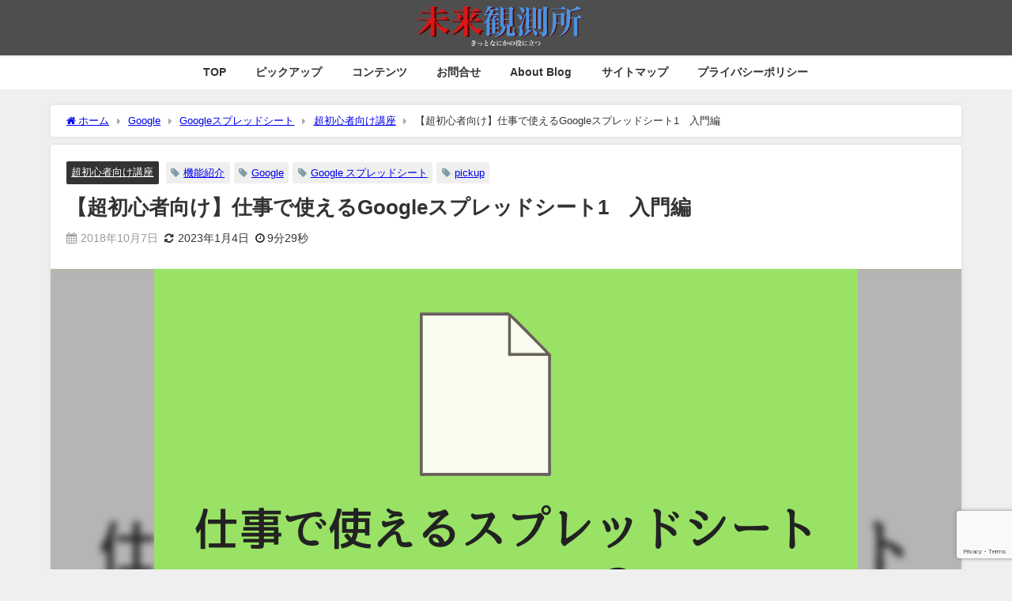

--- FILE ---
content_type: text/html; charset=UTF-8
request_url: https://futureobs.xyz/2018/10/07/excel-google-spreadsheet-supper-beginners-training1/
body_size: 37174
content:
<!DOCTYPE html>
<html lang="ja">
<head>
<meta charset="utf-8">
<meta http-equiv="X-UA-Compatible" content="IE=edge">
<meta name="viewport" content="width=device-width, initial-scale=1" />
<title>【超初心者向け】仕事で使えるGoogleスプレッドシート1　入門編 | 未来観測所</title>
<meta name="description" content="この記事は2021/12/06に更新されました。 初心者向け講座へようこそ 今回、初心者向さん向けにスプレッドシート記事になります。 この記事を通して皆さん、ぜひGoogleスプレッドシートの魅力を知">
<meta name="thumbnail" content="https://futureobs.xyz/info/wp-content/uploads/2018/10/cb062cde94893719cee42672d6cdf191-150x150.png" /><!-- Diver OGP -->
<meta property="og:locale" content="ja_JP" />
<meta property="og:title" content="【超初心者向け】仕事で使えるGoogleスプレッドシート1　入門編" />
<meta property="og:description" content="この記事は2021/12/06に更新されました。 初心者向け講座へようこそ 今回、初心者向さん向けにスプレッドシート記事になります。 この記事を通して皆さん、ぜひGoogleスプレッドシートの魅力を知" />
<meta property="og:type" content="article" />
<meta property="og:url" content="https://futureobs.xyz/2018/10/07/excel-google-spreadsheet-supper-beginners-training1/" />
<meta property="og:image" content="https://futureobs.xyz/info/wp-content/uploads/2018/10/cb062cde94893719cee42672d6cdf191.png" />
<meta property="og:site_name" content="未来観測所" />
<meta name="twitter:site" content="Ynek0" />
<meta name="twitter:card" content="summary_large_image" />
<meta name="twitter:title" content="【超初心者向け】仕事で使えるGoogleスプレッドシート1　入門編" />
<meta name="twitter:url" content="https://futureobs.xyz/2018/10/07/excel-google-spreadsheet-supper-beginners-training1/" />
<meta name="twitter:description" content="この記事は2021/12/06に更新されました。 初心者向け講座へようこそ 今回、初心者向さん向けにスプレッドシート記事になります。 この記事を通して皆さん、ぜひGoogleスプレッドシートの魅力を知" />
<meta name="twitter:image" content="https://futureobs.xyz/info/wp-content/uploads/2018/10/cb062cde94893719cee42672d6cdf191.png" />
<!-- / Diver OGP -->
<link rel="canonical" href="https://futureobs.xyz/2018/10/07/excel-google-spreadsheet-supper-beginners-training1/">
<link rel="shortcut icon" href="https://futureobs.xyz/info/wp-content/uploads/2018/08/E5_90_8D_E7_A7_B0_E6_9C_AA_E8_A8_AD_E5_AE_9A_E3_8.png">
<!--[if IE]>
		<link rel="shortcut icon" href="https://futureobs.xyz/info/wp-content/uploads/2018/08/E5_90_8D_E7_A7_B0_E6_9C_AA_E8_A8_AD_E5_AE_9A_E3_8.png">
<![endif]-->
<link rel="apple-touch-icon" href="https://futureobs.xyz/info/wp-content/uploads/2018/08/E5_90_8D_E7_A7_B0_E6_9C_AA_E8_A8_AD_E5_AE_9A_E3_8.png" />
	<link rel="amphtml" href="https://futureobs.xyz/2018/10/07/excel-google-spreadsheet-supper-beginners-training1/?amp=1">
<meta name='robots' content='max-image-preview' />
<link rel='dns-prefetch' href='//cdnjs.cloudflare.com' />
<link rel='dns-prefetch' href='//www.googletagmanager.com' />
<link rel='dns-prefetch' href='//pagead2.googlesyndication.com' />
<link rel='dns-prefetch' href='//fundingchoicesmessages.google.com' />
<link rel="alternate" type="application/rss+xml" title="未来観測所 &raquo; フィード" href="https://futureobs.xyz/feed/" />
<link rel="alternate" type="application/rss+xml" title="未来観測所 &raquo; コメントフィード" href="https://futureobs.xyz/comments/feed/" />
<link rel="alternate" type="application/rss+xml" title="未来観測所 &raquo; 【超初心者向け】仕事で使えるGoogleスプレッドシート1　入門編 のコメントのフィード" href="https://futureobs.xyz/2018/10/07/excel-google-spreadsheet-supper-beginners-training1/feed/" />
<link rel="alternate" title="oEmbed (JSON)" type="application/json+oembed" href="https://futureobs.xyz/wp-json/oembed/1.0/embed?url=https%3A%2F%2Ffutureobs.xyz%2F2018%2F10%2F07%2Fexcel-google-spreadsheet-supper-beginners-training1%2F" />
<link rel="alternate" title="oEmbed (XML)" type="text/xml+oembed" href="https://futureobs.xyz/wp-json/oembed/1.0/embed?url=https%3A%2F%2Ffutureobs.xyz%2F2018%2F10%2F07%2Fexcel-google-spreadsheet-supper-beginners-training1%2F&#038;format=xml" />
<style id='wp-img-auto-sizes-contain-inline-css' type='text/css'>
img:is([sizes=auto i],[sizes^="auto," i]){contain-intrinsic-size:3000px 1500px}
/*# sourceURL=wp-img-auto-sizes-contain-inline-css */
</style>
<style id='wp-block-library-inline-css' type='text/css'>
:root{--wp-block-synced-color:#7a00df;--wp-block-synced-color--rgb:122,0,223;--wp-bound-block-color:var(--wp-block-synced-color);--wp-editor-canvas-background:#ddd;--wp-admin-theme-color:#007cba;--wp-admin-theme-color--rgb:0,124,186;--wp-admin-theme-color-darker-10:#006ba1;--wp-admin-theme-color-darker-10--rgb:0,107,160.5;--wp-admin-theme-color-darker-20:#005a87;--wp-admin-theme-color-darker-20--rgb:0,90,135;--wp-admin-border-width-focus:2px}@media (min-resolution:192dpi){:root{--wp-admin-border-width-focus:1.5px}}.wp-element-button{cursor:pointer}:root .has-very-light-gray-background-color{background-color:#eee}:root .has-very-dark-gray-background-color{background-color:#313131}:root .has-very-light-gray-color{color:#eee}:root .has-very-dark-gray-color{color:#313131}:root .has-vivid-green-cyan-to-vivid-cyan-blue-gradient-background{background:linear-gradient(135deg,#00d084,#0693e3)}:root .has-purple-crush-gradient-background{background:linear-gradient(135deg,#34e2e4,#4721fb 50%,#ab1dfe)}:root .has-hazy-dawn-gradient-background{background:linear-gradient(135deg,#faaca8,#dad0ec)}:root .has-subdued-olive-gradient-background{background:linear-gradient(135deg,#fafae1,#67a671)}:root .has-atomic-cream-gradient-background{background:linear-gradient(135deg,#fdd79a,#004a59)}:root .has-nightshade-gradient-background{background:linear-gradient(135deg,#330968,#31cdcf)}:root .has-midnight-gradient-background{background:linear-gradient(135deg,#020381,#2874fc)}:root{--wp--preset--font-size--normal:16px;--wp--preset--font-size--huge:42px}.has-regular-font-size{font-size:1em}.has-larger-font-size{font-size:2.625em}.has-normal-font-size{font-size:var(--wp--preset--font-size--normal)}.has-huge-font-size{font-size:var(--wp--preset--font-size--huge)}:root .has-text-align-center{text-align:center}:root .has-text-align-left{text-align:left}:root .has-text-align-right{text-align:right}.has-fit-text{white-space:nowrap!important}#end-resizable-editor-section{display:none}.aligncenter{clear:both}.items-justified-left{justify-content:flex-start}.items-justified-center{justify-content:center}.items-justified-right{justify-content:flex-end}.items-justified-space-between{justify-content:space-between}.screen-reader-text{word-wrap:normal!important;border:0;clip-path:inset(50%);height:1px;margin:-1px;overflow:hidden;padding:0;position:absolute;width:1px}.screen-reader-text:focus{background-color:#ddd;clip-path:none;color:#444;display:block;font-size:1em;height:auto;left:5px;line-height:normal;padding:15px 23px 14px;text-decoration:none;top:5px;width:auto;z-index:100000}html :where(.has-border-color){border-style:solid}html :where([style*=border-top-color]){border-top-style:solid}html :where([style*=border-right-color]){border-right-style:solid}html :where([style*=border-bottom-color]){border-bottom-style:solid}html :where([style*=border-left-color]){border-left-style:solid}html :where([style*=border-width]){border-style:solid}html :where([style*=border-top-width]){border-top-style:solid}html :where([style*=border-right-width]){border-right-style:solid}html :where([style*=border-bottom-width]){border-bottom-style:solid}html :where([style*=border-left-width]){border-left-style:solid}html :where(img[class*=wp-image-]){height:auto;max-width:100%}:where(figure){margin:0 0 1em}html :where(.is-position-sticky){--wp-admin--admin-bar--position-offset:var(--wp-admin--admin-bar--height,0px)}@media screen and (max-width:600px){html :where(.is-position-sticky){--wp-admin--admin-bar--position-offset:0px}}

/*# sourceURL=wp-block-library-inline-css */
</style><style id='wp-block-paragraph-inline-css' type='text/css'>
.is-small-text{font-size:.875em}.is-regular-text{font-size:1em}.is-large-text{font-size:2.25em}.is-larger-text{font-size:3em}.has-drop-cap:not(:focus):first-letter{float:left;font-size:8.4em;font-style:normal;font-weight:100;line-height:.68;margin:.05em .1em 0 0;text-transform:uppercase}body.rtl .has-drop-cap:not(:focus):first-letter{float:none;margin-left:.1em}p.has-drop-cap.has-background{overflow:hidden}:root :where(p.has-background){padding:1.25em 2.375em}:where(p.has-text-color:not(.has-link-color)) a{color:inherit}p.has-text-align-left[style*="writing-mode:vertical-lr"],p.has-text-align-right[style*="writing-mode:vertical-rl"]{rotate:180deg}
/*# sourceURL=https://futureobs.xyz/info/wp-content/plugins/gutenberg/build/styles/block-library/paragraph/style.css */
</style>
<style id='global-styles-inline-css' type='text/css'>
:root{--wp--preset--aspect-ratio--square: 1;--wp--preset--aspect-ratio--4-3: 4/3;--wp--preset--aspect-ratio--3-4: 3/4;--wp--preset--aspect-ratio--3-2: 3/2;--wp--preset--aspect-ratio--2-3: 2/3;--wp--preset--aspect-ratio--16-9: 16/9;--wp--preset--aspect-ratio--9-16: 9/16;--wp--preset--color--black: #000000;--wp--preset--color--cyan-bluish-gray: #abb8c3;--wp--preset--color--white: #ffffff;--wp--preset--color--pale-pink: #f78da7;--wp--preset--color--vivid-red: #cf2e2e;--wp--preset--color--luminous-vivid-orange: #ff6900;--wp--preset--color--luminous-vivid-amber: #fcb900;--wp--preset--color--light-green-cyan: #7bdcb5;--wp--preset--color--vivid-green-cyan: #00d084;--wp--preset--color--pale-cyan-blue: #8ed1fc;--wp--preset--color--vivid-cyan-blue: #0693e3;--wp--preset--color--vivid-purple: #9b51e0;--wp--preset--color--light-blue: #70b8f1;--wp--preset--color--light-red: #ff8178;--wp--preset--color--light-green: #2ac113;--wp--preset--color--light-yellow: #ffe822;--wp--preset--color--light-orange: #ffa30d;--wp--preset--color--blue: #00f;--wp--preset--color--red: #f00;--wp--preset--color--purple: #674970;--wp--preset--color--gray: #ccc;--wp--preset--gradient--vivid-cyan-blue-to-vivid-purple: linear-gradient(135deg,rgb(6,147,227) 0%,rgb(155,81,224) 100%);--wp--preset--gradient--light-green-cyan-to-vivid-green-cyan: linear-gradient(135deg,rgb(122,220,180) 0%,rgb(0,208,130) 100%);--wp--preset--gradient--luminous-vivid-amber-to-luminous-vivid-orange: linear-gradient(135deg,rgb(252,185,0) 0%,rgb(255,105,0) 100%);--wp--preset--gradient--luminous-vivid-orange-to-vivid-red: linear-gradient(135deg,rgb(255,105,0) 0%,rgb(207,46,46) 100%);--wp--preset--gradient--very-light-gray-to-cyan-bluish-gray: linear-gradient(135deg,rgb(238,238,238) 0%,rgb(169,184,195) 100%);--wp--preset--gradient--cool-to-warm-spectrum: linear-gradient(135deg,rgb(74,234,220) 0%,rgb(151,120,209) 20%,rgb(207,42,186) 40%,rgb(238,44,130) 60%,rgb(251,105,98) 80%,rgb(254,248,76) 100%);--wp--preset--gradient--blush-light-purple: linear-gradient(135deg,rgb(255,206,236) 0%,rgb(152,150,240) 100%);--wp--preset--gradient--blush-bordeaux: linear-gradient(135deg,rgb(254,205,165) 0%,rgb(254,45,45) 50%,rgb(107,0,62) 100%);--wp--preset--gradient--luminous-dusk: linear-gradient(135deg,rgb(255,203,112) 0%,rgb(199,81,192) 50%,rgb(65,88,208) 100%);--wp--preset--gradient--pale-ocean: linear-gradient(135deg,rgb(255,245,203) 0%,rgb(182,227,212) 50%,rgb(51,167,181) 100%);--wp--preset--gradient--electric-grass: linear-gradient(135deg,rgb(202,248,128) 0%,rgb(113,206,126) 100%);--wp--preset--gradient--midnight: linear-gradient(135deg,rgb(2,3,129) 0%,rgb(40,116,252) 100%);--wp--preset--font-size--small: .8em;--wp--preset--font-size--medium: 1em;--wp--preset--font-size--large: 1.2em;--wp--preset--font-size--x-large: 42px;--wp--preset--font-size--xlarge: 1.5em;--wp--preset--font-size--xxlarge: 2em;--wp--preset--spacing--20: 0.44rem;--wp--preset--spacing--30: 0.67rem;--wp--preset--spacing--40: 1rem;--wp--preset--spacing--50: 1.5rem;--wp--preset--spacing--60: 2.25rem;--wp--preset--spacing--70: 3.38rem;--wp--preset--spacing--80: 5.06rem;--wp--preset--shadow--natural: 6px 6px 9px rgba(0, 0, 0, 0.2);--wp--preset--shadow--deep: 12px 12px 50px rgba(0, 0, 0, 0.4);--wp--preset--shadow--sharp: 6px 6px 0px rgba(0, 0, 0, 0.2);--wp--preset--shadow--outlined: 6px 6px 0px -3px rgb(255, 255, 255), 6px 6px rgb(0, 0, 0);--wp--preset--shadow--crisp: 6px 6px 0px rgb(0, 0, 0);--wp--custom--spacing--small: max(1.25rem, 5vw);--wp--custom--spacing--medium: clamp(2rem, 8vw, calc(4 * var(--wp--style--block-gap)));--wp--custom--spacing--large: clamp(4rem, 10vw, 8rem);--wp--custom--spacing--outer: var(--wp--custom--spacing--small, 1.25rem);--wp--custom--typography--font-size--huge: clamp(2.25rem, 4vw, 2.75rem);--wp--custom--typography--font-size--gigantic: clamp(2.75rem, 6vw, 3.25rem);--wp--custom--typography--font-size--colossal: clamp(3.25rem, 8vw, 6.25rem);--wp--custom--typography--line-height--tiny: 1.15;--wp--custom--typography--line-height--small: 1.2;--wp--custom--typography--line-height--medium: 1.4;--wp--custom--typography--line-height--normal: 1.6;}:root { --wp--style--global--content-size: 769px;--wp--style--global--wide-size: 1240px; }:where(body) { margin: 0; }.wp-site-blocks > .alignleft { float: left; margin-right: 2em; }.wp-site-blocks > .alignright { float: right; margin-left: 2em; }.wp-site-blocks > .aligncenter { justify-content: center; margin-left: auto; margin-right: auto; }:where(.wp-site-blocks) > * { margin-block-start: 1.5em; margin-block-end: 0; }:where(.wp-site-blocks) > :first-child { margin-block-start: 0; }:where(.wp-site-blocks) > :last-child { margin-block-end: 0; }:root { --wp--style--block-gap: 1.5em; }:root :where(.is-layout-flow) > :first-child{margin-block-start: 0;}:root :where(.is-layout-flow) > :last-child{margin-block-end: 0;}:root :where(.is-layout-flow) > *{margin-block-start: 1.5em;margin-block-end: 0;}:root :where(.is-layout-constrained) > :first-child{margin-block-start: 0;}:root :where(.is-layout-constrained) > :last-child{margin-block-end: 0;}:root :where(.is-layout-constrained) > *{margin-block-start: 1.5em;margin-block-end: 0;}:root :where(.is-layout-flex){gap: 1.5em;}:root :where(.is-layout-grid){gap: 1.5em;}.is-layout-flow > .alignleft{float: left;margin-inline-start: 0;margin-inline-end: 2em;}.is-layout-flow > .alignright{float: right;margin-inline-start: 2em;margin-inline-end: 0;}.is-layout-flow > .aligncenter{margin-left: auto !important;margin-right: auto !important;}.is-layout-constrained > .alignleft{float: left;margin-inline-start: 0;margin-inline-end: 2em;}.is-layout-constrained > .alignright{float: right;margin-inline-start: 2em;margin-inline-end: 0;}.is-layout-constrained > .aligncenter{margin-left: auto !important;margin-right: auto !important;}.is-layout-constrained > :where(:not(.alignleft):not(.alignright):not(.alignfull)){max-width: var(--wp--style--global--content-size);margin-left: auto !important;margin-right: auto !important;}.is-layout-constrained > .alignwide{max-width: var(--wp--style--global--wide-size);}body .is-layout-flex{display: flex;}.is-layout-flex{flex-wrap: wrap;align-items: center;}.is-layout-flex > :is(*, div){margin: 0;}body .is-layout-grid{display: grid;}.is-layout-grid > :is(*, div){margin: 0;}body{padding-top: 0px;padding-right: 0px;padding-bottom: 0px;padding-left: 0px;}:root :where(.wp-element-button, .wp-block-button__link){background-color: #32373c;border-width: 0;color: #fff;font-family: inherit;font-size: inherit;font-style: inherit;font-weight: inherit;letter-spacing: inherit;line-height: inherit;padding-top: calc(0.667em + 2px);padding-right: calc(1.333em + 2px);padding-bottom: calc(0.667em + 2px);padding-left: calc(1.333em + 2px);text-decoration: none;text-transform: inherit;}.has-black-color{color: var(--wp--preset--color--black) !important;}.has-cyan-bluish-gray-color{color: var(--wp--preset--color--cyan-bluish-gray) !important;}.has-white-color{color: var(--wp--preset--color--white) !important;}.has-pale-pink-color{color: var(--wp--preset--color--pale-pink) !important;}.has-vivid-red-color{color: var(--wp--preset--color--vivid-red) !important;}.has-luminous-vivid-orange-color{color: var(--wp--preset--color--luminous-vivid-orange) !important;}.has-luminous-vivid-amber-color{color: var(--wp--preset--color--luminous-vivid-amber) !important;}.has-light-green-cyan-color{color: var(--wp--preset--color--light-green-cyan) !important;}.has-vivid-green-cyan-color{color: var(--wp--preset--color--vivid-green-cyan) !important;}.has-pale-cyan-blue-color{color: var(--wp--preset--color--pale-cyan-blue) !important;}.has-vivid-cyan-blue-color{color: var(--wp--preset--color--vivid-cyan-blue) !important;}.has-vivid-purple-color{color: var(--wp--preset--color--vivid-purple) !important;}.has-light-blue-color{color: var(--wp--preset--color--light-blue) !important;}.has-light-red-color{color: var(--wp--preset--color--light-red) !important;}.has-light-green-color{color: var(--wp--preset--color--light-green) !important;}.has-light-yellow-color{color: var(--wp--preset--color--light-yellow) !important;}.has-light-orange-color{color: var(--wp--preset--color--light-orange) !important;}.has-blue-color{color: var(--wp--preset--color--blue) !important;}.has-red-color{color: var(--wp--preset--color--red) !important;}.has-purple-color{color: var(--wp--preset--color--purple) !important;}.has-gray-color{color: var(--wp--preset--color--gray) !important;}.has-black-background-color{background-color: var(--wp--preset--color--black) !important;}.has-cyan-bluish-gray-background-color{background-color: var(--wp--preset--color--cyan-bluish-gray) !important;}.has-white-background-color{background-color: var(--wp--preset--color--white) !important;}.has-pale-pink-background-color{background-color: var(--wp--preset--color--pale-pink) !important;}.has-vivid-red-background-color{background-color: var(--wp--preset--color--vivid-red) !important;}.has-luminous-vivid-orange-background-color{background-color: var(--wp--preset--color--luminous-vivid-orange) !important;}.has-luminous-vivid-amber-background-color{background-color: var(--wp--preset--color--luminous-vivid-amber) !important;}.has-light-green-cyan-background-color{background-color: var(--wp--preset--color--light-green-cyan) !important;}.has-vivid-green-cyan-background-color{background-color: var(--wp--preset--color--vivid-green-cyan) !important;}.has-pale-cyan-blue-background-color{background-color: var(--wp--preset--color--pale-cyan-blue) !important;}.has-vivid-cyan-blue-background-color{background-color: var(--wp--preset--color--vivid-cyan-blue) !important;}.has-vivid-purple-background-color{background-color: var(--wp--preset--color--vivid-purple) !important;}.has-light-blue-background-color{background-color: var(--wp--preset--color--light-blue) !important;}.has-light-red-background-color{background-color: var(--wp--preset--color--light-red) !important;}.has-light-green-background-color{background-color: var(--wp--preset--color--light-green) !important;}.has-light-yellow-background-color{background-color: var(--wp--preset--color--light-yellow) !important;}.has-light-orange-background-color{background-color: var(--wp--preset--color--light-orange) !important;}.has-blue-background-color{background-color: var(--wp--preset--color--blue) !important;}.has-red-background-color{background-color: var(--wp--preset--color--red) !important;}.has-purple-background-color{background-color: var(--wp--preset--color--purple) !important;}.has-gray-background-color{background-color: var(--wp--preset--color--gray) !important;}.has-black-border-color{border-color: var(--wp--preset--color--black) !important;}.has-cyan-bluish-gray-border-color{border-color: var(--wp--preset--color--cyan-bluish-gray) !important;}.has-white-border-color{border-color: var(--wp--preset--color--white) !important;}.has-pale-pink-border-color{border-color: var(--wp--preset--color--pale-pink) !important;}.has-vivid-red-border-color{border-color: var(--wp--preset--color--vivid-red) !important;}.has-luminous-vivid-orange-border-color{border-color: var(--wp--preset--color--luminous-vivid-orange) !important;}.has-luminous-vivid-amber-border-color{border-color: var(--wp--preset--color--luminous-vivid-amber) !important;}.has-light-green-cyan-border-color{border-color: var(--wp--preset--color--light-green-cyan) !important;}.has-vivid-green-cyan-border-color{border-color: var(--wp--preset--color--vivid-green-cyan) !important;}.has-pale-cyan-blue-border-color{border-color: var(--wp--preset--color--pale-cyan-blue) !important;}.has-vivid-cyan-blue-border-color{border-color: var(--wp--preset--color--vivid-cyan-blue) !important;}.has-vivid-purple-border-color{border-color: var(--wp--preset--color--vivid-purple) !important;}.has-light-blue-border-color{border-color: var(--wp--preset--color--light-blue) !important;}.has-light-red-border-color{border-color: var(--wp--preset--color--light-red) !important;}.has-light-green-border-color{border-color: var(--wp--preset--color--light-green) !important;}.has-light-yellow-border-color{border-color: var(--wp--preset--color--light-yellow) !important;}.has-light-orange-border-color{border-color: var(--wp--preset--color--light-orange) !important;}.has-blue-border-color{border-color: var(--wp--preset--color--blue) !important;}.has-red-border-color{border-color: var(--wp--preset--color--red) !important;}.has-purple-border-color{border-color: var(--wp--preset--color--purple) !important;}.has-gray-border-color{border-color: var(--wp--preset--color--gray) !important;}.has-vivid-cyan-blue-to-vivid-purple-gradient-background{background: var(--wp--preset--gradient--vivid-cyan-blue-to-vivid-purple) !important;}.has-light-green-cyan-to-vivid-green-cyan-gradient-background{background: var(--wp--preset--gradient--light-green-cyan-to-vivid-green-cyan) !important;}.has-luminous-vivid-amber-to-luminous-vivid-orange-gradient-background{background: var(--wp--preset--gradient--luminous-vivid-amber-to-luminous-vivid-orange) !important;}.has-luminous-vivid-orange-to-vivid-red-gradient-background{background: var(--wp--preset--gradient--luminous-vivid-orange-to-vivid-red) !important;}.has-very-light-gray-to-cyan-bluish-gray-gradient-background{background: var(--wp--preset--gradient--very-light-gray-to-cyan-bluish-gray) !important;}.has-cool-to-warm-spectrum-gradient-background{background: var(--wp--preset--gradient--cool-to-warm-spectrum) !important;}.has-blush-light-purple-gradient-background{background: var(--wp--preset--gradient--blush-light-purple) !important;}.has-blush-bordeaux-gradient-background{background: var(--wp--preset--gradient--blush-bordeaux) !important;}.has-luminous-dusk-gradient-background{background: var(--wp--preset--gradient--luminous-dusk) !important;}.has-pale-ocean-gradient-background{background: var(--wp--preset--gradient--pale-ocean) !important;}.has-electric-grass-gradient-background{background: var(--wp--preset--gradient--electric-grass) !important;}.has-midnight-gradient-background{background: var(--wp--preset--gradient--midnight) !important;}.has-small-font-size{font-size: var(--wp--preset--font-size--small) !important;}.has-medium-font-size{font-size: var(--wp--preset--font-size--medium) !important;}.has-large-font-size{font-size: var(--wp--preset--font-size--large) !important;}.has-x-large-font-size{font-size: var(--wp--preset--font-size--x-large) !important;}.has-xlarge-font-size{font-size: var(--wp--preset--font-size--xlarge) !important;}.has-xxlarge-font-size{font-size: var(--wp--preset--font-size--xxlarge) !important;}
/*# sourceURL=global-styles-inline-css */
</style>

<link rel='stylesheet'  href='https://futureobs.xyz/info/wp-content/plugins/snow-monkey-editor/dist/css/fallback.css?ver=1763740456&#038;theme=6.1.11'  media='all'>
<link rel='stylesheet'  href='https://futureobs.xyz/info/wp-content/plugins/snow-monkey-editor/dist/css/app.css?ver=1763740456&#038;theme=6.1.11'  media='all'>
<link rel='stylesheet'  href='https://futureobs.xyz/info/wp-content/plugins/snow-monkey-editor/dist/css/front.css?ver=1763740456&#038;theme=6.1.11'  media='all'>
<link rel='stylesheet'  href='https://futureobs.xyz/info/wp-content/plugins/contact-form-7/includes/css/styles.css?ver=6.1.4&#038;theme=6.1.11'  media='all'>
<link rel='stylesheet'  href='https://futureobs.xyz/info/wp-content/plugins/snow-monkey-editor/dist/css/view.css?ver=1763740456&#038;theme=6.1.11'  media='all'>
<link rel='stylesheet'  href='https://futureobs.xyz/info/wp-content/themes/diver/css/style.min.css?ver=6.9&#038;theme=6.1.11'  media='all'>
<link rel='stylesheet'  href='https://futureobs.xyz/info/wp-content/themes/diver_child/style.css?theme=6.1.11'  media='all'>
<script type="text/javascript"src="https://futureobs.xyz/info/wp-includes/js/jquery/jquery.min.js?ver=3.7.1&amp;theme=6.1.11" id="jquery-core-js"></script>
<script type="text/javascript"src="https://futureobs.xyz/info/wp-includes/js/jquery/jquery-migrate.min.js?ver=3.4.1&amp;theme=6.1.11" id="jquery-migrate-js"></script>
<script type="text/javascript"src="https://futureobs.xyz/info/wp-content/plugins/snow-monkey-editor/dist/js/app.js?ver=1763740456&amp;theme=6.1.11" id="snow-monkey-editor-js" defer="defer" data-wp-strategy="defer"></script>

<!-- Site Kit によって追加された Google タグ（gtag.js）スニペット -->
<!-- Google アナリティクス スニペット (Site Kit が追加) -->
<script type="text/javascript"src="https://www.googletagmanager.com/gtag/js?id=GT-K4LNR5J" id="google_gtagjs-js" async></script>
<script type="text/javascript" id="google_gtagjs-js-after">
/* <![CDATA[ */
window.dataLayer = window.dataLayer || [];function gtag(){dataLayer.push(arguments);}
gtag("set","linker",{"domains":["futureobs.xyz"]});
gtag("js", new Date());
gtag("set", "developer_id.dZTNiMT", true);
gtag("config", "GT-K4LNR5J");
 window._googlesitekit = window._googlesitekit || {}; window._googlesitekit.throttledEvents = []; window._googlesitekit.gtagEvent = (name, data) => { var key = JSON.stringify( { name, data } ); if ( !! window._googlesitekit.throttledEvents[ key ] ) { return; } window._googlesitekit.throttledEvents[ key ] = true; setTimeout( () => { delete window._googlesitekit.throttledEvents[ key ]; }, 5 ); gtag( "event", name, { ...data, event_source: "site-kit" } ); }; 
//# sourceURL=google_gtagjs-js-after
/* ]]> */
</script>
<link rel="https://api.w.org/" href="https://futureobs.xyz/wp-json/" /><link rel="alternate" title="JSON" type="application/json" href="https://futureobs.xyz/wp-json/wp/v2/posts/901" /><link rel="EditURI" type="application/rsd+xml" title="RSD" href="https://futureobs.xyz/info/xmlrpc.php?rsd" />
<meta name="generator" content="WordPress 6.9" />
<link rel='shortlink' href='https://futureobs.xyz/?p=901' />
<meta name="generator" content="Site Kit by Google 1.168.0" />      <!-- Global site tag (gtag.js) - Google Analytics -->
      <script async src="https://www.googletagmanager.com/gtag/js?id=G-KXCSHL2S1H"></script>
      <script>
        window.dataLayer = window.dataLayer || [];
        function gtag(){dataLayer.push(arguments);}
        gtag('js', new Date());

        gtag('config', "G-KXCSHL2S1H");
      </script>
          <meta name="google-site-verification" content="HjxuKS6x6DJIX6ucp-QixtYbdRy-B0_rgVpx3xWkmos" />
    <!-- Google tag (gtag.js) -->
<script async src="https://www.googletagmanager.com/gtag/js?id=G-KXCSHL2S1H"></script>
<script>
  window.dataLayer = window.dataLayer || [];
  function gtag(){dataLayer.push(arguments);}
  gtag('js', new Date());

  gtag('config', 'G-KXCSHL2S1H');
</script>
<script src='https://www.google.com/recaptcha/api.js'></script><script type="application/ld+json" class="json-ld">[
    {
        "@context": "https://schema.org",
        "@type": "BlogPosting",
        "mainEntityOfPage": {
            "@type": "WebPage",
            "@id": "https://futureobs.xyz/2018/10/07/excel-google-spreadsheet-supper-beginners-training1/"
        },
        "headline": "【超初心者向け】仕事で使えるGoogleスプレッドシート1　入門編",
        "image": [
            "https://futureobs.xyz/info/wp-content/uploads/2018/10/cb062cde94893719cee42672d6cdf191.png",
            "https://futureobs.xyz/info/wp-content/uploads/2018/10/cb062cde94893719cee42672d6cdf191-300x169.png",
            "https://futureobs.xyz/info/wp-content/uploads/2018/10/cb062cde94893719cee42672d6cdf191-150x150.png"
        ],
        "description": "この記事は2021/12/06に更新されました。 初心者向け講座へようこそ 今回、初心者向さん向けにスプレッドシート記事になります。 この記事を通して皆さん、ぜひGoogleスプレッドシートの魅力を知",
        "datePublished": "2018-10-07T19:31:22+09:00",
        "dateModified": "2023-01-04T14:11:21+09:00",
        "articleSection": [
            "超初心者向け講座"
        ],
        "author": {
            "@type": "Person",
            "name": "Ynek0",
            "url": "https://futureobs.xyz/author/ynek0/"
        },
        "publisher": {
            "@context": "http://schema.org",
            "@type": "Organization",
            "name": "未来観測所",
            "description": "きっと何かの助けになる そんなサイト",
            "logo": {
                "@type": "ImageObject",
                "url": "https://futureobs.xyz/info/wp-content/uploads/2018/08/phonto-3-1-1.png"
            }
        }
    }
]</script>
<style>body{background-image:url('');}</style><style>#onlynav ul ul,#nav_fixed #nav ul ul,.header-logo #nav ul ul {display:none;}#onlynav ul li:hover > ul,#nav_fixed #nav ul li:hover > ul,.header-logo #nav ul li:hover > ul{display:block;}</style>        <style>
	        .catpage_content_wrap .catpage_inner_content{
	        	width: 100%;
	        	float: none;
	        }
        </style>
    <style>body{background-color:#efefef;color:#333333;}:where(a){color:#e02c26;}:where(a):hover{color:#821313}:where(.content){color:#000;}:where(.content) a{color:#e02c26;}:where(.content) a:hover{color:#721111;}.header-wrap,#header ul.sub-menu, #header ul.children,#scrollnav,.description_sp{background:rgba(38,38,38,0.8);color:#ffffff}.header-wrap a,#scrollnav a,div.logo_title{color:#ffffff;}.header-wrap a:hover,div.logo_title:hover{color:#721111}.drawer-nav-btn span{background-color:#ffffff;}.drawer-nav-btn:before,.drawer-nav-btn:after {border-color:#ffffff;}#scrollnav ul li a{background:rgba(255,255,255,.8);color:#505050}.header_small_menu{background:#4c4c4c;color:#fff}.header_small_menu a{color:#e02c26}.header_small_menu a:hover{color:#721111}#nav_fixed.fixed, #nav_fixed #nav ul ul{background:#ffffff;color:#333333}#nav_fixed.fixed a,#nav_fixed .logo_title{color:#e02c26}#nav_fixed.fixed a:hover{color:#721111}#nav_fixed .drawer-nav-btn:before,#nav_fixed .drawer-nav-btn:after{border-color:#e02c26;}#nav_fixed .drawer-nav-btn span{background-color:#e02c26;}#onlynav{background:#fff;color:#333}#onlynav ul li a{color:#333}#onlynav ul ul.sub-menu{background:#fff}#onlynav div > ul > li > a:before{border-color:#333}#onlynav ul > li:hover > a:hover,#onlynav ul>li:hover>a,#onlynav ul>li:hover li:hover>a,#onlynav ul li:hover ul li ul li:hover > a{background:rgba(209,100,100,0.73);color:#fff}#onlynav ul li ul li ul:before{border-left-color:#fff}#onlynav ul li:last-child ul li ul:before{border-right-color:#fff}#bigfooter{background:#ffffff;color:#333333}#bigfooter a{color:#e02c26}#bigfooter a:hover{color:#721111}#footer{background:#fff;color:#999}#footer a{color:#e02c26}#footer a:hover{color:#721111}#sidebar .widget{background:#fff;color:#333;}#sidebar .widget a{color:#e02c26;}#sidebar .widget a:hover{color:#721111;}.post-box-contents,#main-wrap #pickup_posts_container img,.hentry, #single-main .post-sub,.navigation,.single_thumbnail,.in_loop,#breadcrumb,.pickup-cat-list,.maintop-widget, .mainbottom-widget,#share_plz,.sticky-post-box,.catpage_content_wrap,.cat-post-main{background:#fff;}.post-box{border-color:#eee;}.drawer_content_title,.searchbox_content_title{background:#eee;color:#333;}.drawer-nav,#header_search{background:#fff}.drawer-nav,.drawer-nav a,#header_search,#header_search a{color:#000}#footer_sticky_menu{background:rgba(255,255,255,.8)}.footermenu_col{background:rgba(255,255,255,.8);color:#333;}a.page-numbers{background:#721111;color:#fff;}.pagination .current{background:#ed6c4b;color:#fff;}</style><style>@media screen and (min-width:1201px){#main-wrap,.header-wrap .header-logo,.header_small_content,.bigfooter_wrap,.footer_content,.container_top_widget,.container_bottom_widget{width:90%;}}@media screen and (max-width:1200px){ #main-wrap,.header-wrap .header-logo, .header_small_content, .bigfooter_wrap,.footer_content, .container_top_widget, .container_bottom_widget{width:96%;}}@media screen and (max-width:768px){#main-wrap,.header-wrap .header-logo,.header_small_content,.bigfooter_wrap,.footer_content,.container_top_widget,.container_bottom_widget{width:100%;}}@media screen and (min-width:960px){#sidebar {width:230px;}}.grid_post_thumbnail .post_thumbnail_wrap::before,.post_thumbnail .post_thumbnail_wrap::before{content:none;}.grid_post_thumbnail .post_thumbnail_wrap img,.post_thumbnail .post_thumbnail_wrap img{position:relative;}.grid_post_thumbnail .post-box-thumbnail__wrap{height:220px;}.post_thumbnail{height:180px;}@media screen and (max-width:767px){.grid_post_thumbnail{height:200px;}.post_thumbnail{height:;}}@media screen and (max-width:599px){.grid_post_thumbnail{height:80px;}.post_thumbnail{height:;}}</style><style>@media screen and (min-width:1201px){#main-wrap{width:90;}}@media screen and (max-width:1200px){ #main-wrap{width:96%;}}</style><style type="text/css" id="diver-custom-heading-css">.content h2:where(:not([class])),:where(.is-editor-blocks) :where(.content) h2:not(.sc_heading){color:#fff;background-color:#dd4949;border-radius:5px;border:dashed 2px #fff;box-shadow:0 0 0 5px #dd4949;}.content h3:where(:not([class])),:where(.is-editor-blocks) :where(.content) h3:not(.sc_heading){color:#1e73be;background-color:#dd4949;border-top:2px solid #dd4949;border-bottom:2px solid #dd4949;background:transparent;padding-left:0px;padding-right:0px;}.content h4:where(:not([class])),:where(.is-editor-blocks) :where(.content) h4:not(.sc_heading){color:#1e73be;background-color:#dd4949;border-bottom:2px solid #dd4949;background:transparent;padding-left:0px;padding-right:0px;}.content h5:where(:not([class])),:where(.is-editor-blocks) :where(.content) h5:not(.sc_heading){color:#1e73be;}</style>
<!-- Site Kit が追加した Google AdSense メタタグ -->
<meta name="google-adsense-platform-account" content="ca-host-pub-2644536267352236">
<meta name="google-adsense-platform-domain" content="sitekit.withgoogle.com">
<!-- Site Kit が追加した End Google AdSense メタタグ -->
<noscript><style>.lazyload[data-src]{display:none !important;}</style></noscript><style>.lazyload{background-image:none !important;}.lazyload:before{background-image:none !important;}</style><style>.wp-block-gallery.is-cropped .blocks-gallery-item picture{height:100%;width:100%;}</style>
<!-- Google タグ マネージャー スニペット (Site Kit が追加) -->
<script type="text/javascript">
/* <![CDATA[ */

			( function( w, d, s, l, i ) {
				w[l] = w[l] || [];
				w[l].push( {'gtm.start': new Date().getTime(), event: 'gtm.js'} );
				var f = d.getElementsByTagName( s )[0],
					j = d.createElement( s ), dl = l != 'dataLayer' ? '&l=' + l : '';
				j.async = true;
				j.src = 'https://www.googletagmanager.com/gtm.js?id=' + i + dl;
				f.parentNode.insertBefore( j, f );
			} )( window, document, 'script', 'dataLayer', 'GTM-MKPQ3PH' );
			
/* ]]> */
</script>

<!-- (ここまで) Google タグ マネージャー スニペット (Site Kit が追加) -->

<!-- Google AdSense スニペット (Site Kit が追加) -->
<script type="text/javascript" async="async" src="https://pagead2.googlesyndication.com/pagead/js/adsbygoogle.js?client=ca-pub-1497538484989620&amp;host=ca-host-pub-2644536267352236" crossorigin="anonymous"></script>

<!-- (ここまで) Google AdSense スニペット (Site Kit が追加) -->

<!-- Site Kit によって追加された「Google AdSense 広告ブロックによる損失収益の回復」スニペット -->
<script async src="https://fundingchoicesmessages.google.com/i/pub-1497538484989620?ers=1"></script><script>(function() {function signalGooglefcPresent() {if (!window.frames['googlefcPresent']) {if (document.body) {const iframe = document.createElement('iframe'); iframe.style = 'width: 0; height: 0; border: none; z-index: -1000; left: -1000px; top: -1000px;'; iframe.style.display = 'none'; iframe.name = 'googlefcPresent'; document.body.appendChild(iframe);} else {setTimeout(signalGooglefcPresent, 0);}}}signalGooglefcPresent();})();</script>
<!-- Site Kit によって追加された「Google AdSense 広告ブロックによる損失収益の回復」スニペットを終了 -->

<!-- Site Kit によって追加された「Google AdSense 広告ブロックによる損失収益の回復エラー保護」スニペット -->
<script>(function(){'use strict';function aa(a){var b=0;return function(){return b<a.length?{done:!1,value:a[b++]}:{done:!0}}}var ba=typeof Object.defineProperties=="function"?Object.defineProperty:function(a,b,c){if(a==Array.prototype||a==Object.prototype)return a;a[b]=c.value;return a};
function ca(a){a=["object"==typeof globalThis&&globalThis,a,"object"==typeof window&&window,"object"==typeof self&&self,"object"==typeof global&&global];for(var b=0;b<a.length;++b){var c=a[b];if(c&&c.Math==Math)return c}throw Error("Cannot find global object");}var da=ca(this);function l(a,b){if(b)a:{var c=da;a=a.split(".");for(var d=0;d<a.length-1;d++){var e=a[d];if(!(e in c))break a;c=c[e]}a=a[a.length-1];d=c[a];b=b(d);b!=d&&b!=null&&ba(c,a,{configurable:!0,writable:!0,value:b})}}
function ea(a){return a.raw=a}function n(a){var b=typeof Symbol!="undefined"&&Symbol.iterator&&a[Symbol.iterator];if(b)return b.call(a);if(typeof a.length=="number")return{next:aa(a)};throw Error(String(a)+" is not an iterable or ArrayLike");}function fa(a){for(var b,c=[];!(b=a.next()).done;)c.push(b.value);return c}var ha=typeof Object.create=="function"?Object.create:function(a){function b(){}b.prototype=a;return new b},p;
if(typeof Object.setPrototypeOf=="function")p=Object.setPrototypeOf;else{var q;a:{var ja={a:!0},ka={};try{ka.__proto__=ja;q=ka.a;break a}catch(a){}q=!1}p=q?function(a,b){a.__proto__=b;if(a.__proto__!==b)throw new TypeError(a+" is not extensible");return a}:null}var la=p;
function t(a,b){a.prototype=ha(b.prototype);a.prototype.constructor=a;if(la)la(a,b);else for(var c in b)if(c!="prototype")if(Object.defineProperties){var d=Object.getOwnPropertyDescriptor(b,c);d&&Object.defineProperty(a,c,d)}else a[c]=b[c];a.A=b.prototype}function ma(){for(var a=Number(this),b=[],c=a;c<arguments.length;c++)b[c-a]=arguments[c];return b}l("Object.is",function(a){return a?a:function(b,c){return b===c?b!==0||1/b===1/c:b!==b&&c!==c}});
l("Array.prototype.includes",function(a){return a?a:function(b,c){var d=this;d instanceof String&&(d=String(d));var e=d.length;c=c||0;for(c<0&&(c=Math.max(c+e,0));c<e;c++){var f=d[c];if(f===b||Object.is(f,b))return!0}return!1}});
l("String.prototype.includes",function(a){return a?a:function(b,c){if(this==null)throw new TypeError("The 'this' value for String.prototype.includes must not be null or undefined");if(b instanceof RegExp)throw new TypeError("First argument to String.prototype.includes must not be a regular expression");return this.indexOf(b,c||0)!==-1}});l("Number.MAX_SAFE_INTEGER",function(){return 9007199254740991});
l("Number.isFinite",function(a){return a?a:function(b){return typeof b!=="number"?!1:!isNaN(b)&&b!==Infinity&&b!==-Infinity}});l("Number.isInteger",function(a){return a?a:function(b){return Number.isFinite(b)?b===Math.floor(b):!1}});l("Number.isSafeInteger",function(a){return a?a:function(b){return Number.isInteger(b)&&Math.abs(b)<=Number.MAX_SAFE_INTEGER}});
l("Math.trunc",function(a){return a?a:function(b){b=Number(b);if(isNaN(b)||b===Infinity||b===-Infinity||b===0)return b;var c=Math.floor(Math.abs(b));return b<0?-c:c}});/*

 Copyright The Closure Library Authors.
 SPDX-License-Identifier: Apache-2.0
*/
var u=this||self;function v(a,b){a:{var c=["CLOSURE_FLAGS"];for(var d=u,e=0;e<c.length;e++)if(d=d[c[e]],d==null){c=null;break a}c=d}a=c&&c[a];return a!=null?a:b}function w(a){return a};function na(a){u.setTimeout(function(){throw a;},0)};var oa=v(610401301,!1),pa=v(188588736,!0),qa=v(645172343,v(1,!0));var x,ra=u.navigator;x=ra?ra.userAgentData||null:null;function z(a){return oa?x?x.brands.some(function(b){return(b=b.brand)&&b.indexOf(a)!=-1}):!1:!1}function A(a){var b;a:{if(b=u.navigator)if(b=b.userAgent)break a;b=""}return b.indexOf(a)!=-1};function B(){return oa?!!x&&x.brands.length>0:!1}function C(){return B()?z("Chromium"):(A("Chrome")||A("CriOS"))&&!(B()?0:A("Edge"))||A("Silk")};var sa=B()?!1:A("Trident")||A("MSIE");!A("Android")||C();C();A("Safari")&&(C()||(B()?0:A("Coast"))||(B()?0:A("Opera"))||(B()?0:A("Edge"))||(B()?z("Microsoft Edge"):A("Edg/"))||B()&&z("Opera"));var ta={},D=null;var ua=typeof Uint8Array!=="undefined",va=!sa&&typeof btoa==="function";var wa;function E(){return typeof BigInt==="function"};var F=typeof Symbol==="function"&&typeof Symbol()==="symbol";function xa(a){return typeof Symbol==="function"&&typeof Symbol()==="symbol"?Symbol():a}var G=xa(),ya=xa("2ex");var za=F?function(a,b){a[G]|=b}:function(a,b){a.g!==void 0?a.g|=b:Object.defineProperties(a,{g:{value:b,configurable:!0,writable:!0,enumerable:!1}})},H=F?function(a){return a[G]|0}:function(a){return a.g|0},I=F?function(a){return a[G]}:function(a){return a.g},J=F?function(a,b){a[G]=b}:function(a,b){a.g!==void 0?a.g=b:Object.defineProperties(a,{g:{value:b,configurable:!0,writable:!0,enumerable:!1}})};function Aa(a,b){J(b,(a|0)&-14591)}function Ba(a,b){J(b,(a|34)&-14557)};var K={},Ca={};function Da(a){return!(!a||typeof a!=="object"||a.g!==Ca)}function Ea(a){return a!==null&&typeof a==="object"&&!Array.isArray(a)&&a.constructor===Object}function L(a,b,c){if(!Array.isArray(a)||a.length)return!1;var d=H(a);if(d&1)return!0;if(!(b&&(Array.isArray(b)?b.includes(c):b.has(c))))return!1;J(a,d|1);return!0};var M=0,N=0;function Fa(a){var b=a>>>0;M=b;N=(a-b)/4294967296>>>0}function Ga(a){if(a<0){Fa(-a);var b=n(Ha(M,N));a=b.next().value;b=b.next().value;M=a>>>0;N=b>>>0}else Fa(a)}function Ia(a,b){b>>>=0;a>>>=0;if(b<=2097151)var c=""+(4294967296*b+a);else E()?c=""+(BigInt(b)<<BigInt(32)|BigInt(a)):(c=(a>>>24|b<<8)&16777215,b=b>>16&65535,a=(a&16777215)+c*6777216+b*6710656,c+=b*8147497,b*=2,a>=1E7&&(c+=a/1E7>>>0,a%=1E7),c>=1E7&&(b+=c/1E7>>>0,c%=1E7),c=b+Ja(c)+Ja(a));return c}
function Ja(a){a=String(a);return"0000000".slice(a.length)+a}function Ha(a,b){b=~b;a?a=~a+1:b+=1;return[a,b]};var Ka=/^-?([1-9][0-9]*|0)(\.[0-9]+)?$/;var O;function La(a,b){O=b;a=new a(b);O=void 0;return a}
function P(a,b,c){a==null&&(a=O);O=void 0;if(a==null){var d=96;c?(a=[c],d|=512):a=[];b&&(d=d&-16760833|(b&1023)<<14)}else{if(!Array.isArray(a))throw Error("narr");d=H(a);if(d&2048)throw Error("farr");if(d&64)return a;d|=64;if(c&&(d|=512,c!==a[0]))throw Error("mid");a:{c=a;var e=c.length;if(e){var f=e-1;if(Ea(c[f])){d|=256;b=f-(+!!(d&512)-1);if(b>=1024)throw Error("pvtlmt");d=d&-16760833|(b&1023)<<14;break a}}if(b){b=Math.max(b,e-(+!!(d&512)-1));if(b>1024)throw Error("spvt");d=d&-16760833|(b&1023)<<
14}}}J(a,d);return a};function Ma(a){switch(typeof a){case "number":return isFinite(a)?a:String(a);case "boolean":return a?1:0;case "object":if(a)if(Array.isArray(a)){if(L(a,void 0,0))return}else if(ua&&a!=null&&a instanceof Uint8Array){if(va){for(var b="",c=0,d=a.length-10240;c<d;)b+=String.fromCharCode.apply(null,a.subarray(c,c+=10240));b+=String.fromCharCode.apply(null,c?a.subarray(c):a);a=btoa(b)}else{b===void 0&&(b=0);if(!D){D={};c="ABCDEFGHIJKLMNOPQRSTUVWXYZabcdefghijklmnopqrstuvwxyz0123456789".split("");d=["+/=",
"+/","-_=","-_.","-_"];for(var e=0;e<5;e++){var f=c.concat(d[e].split(""));ta[e]=f;for(var g=0;g<f.length;g++){var h=f[g];D[h]===void 0&&(D[h]=g)}}}b=ta[b];c=Array(Math.floor(a.length/3));d=b[64]||"";for(e=f=0;f<a.length-2;f+=3){var k=a[f],m=a[f+1];h=a[f+2];g=b[k>>2];k=b[(k&3)<<4|m>>4];m=b[(m&15)<<2|h>>6];h=b[h&63];c[e++]=g+k+m+h}g=0;h=d;switch(a.length-f){case 2:g=a[f+1],h=b[(g&15)<<2]||d;case 1:a=a[f],c[e]=b[a>>2]+b[(a&3)<<4|g>>4]+h+d}a=c.join("")}return a}}return a};function Na(a,b,c){a=Array.prototype.slice.call(a);var d=a.length,e=b&256?a[d-1]:void 0;d+=e?-1:0;for(b=b&512?1:0;b<d;b++)a[b]=c(a[b]);if(e){b=a[b]={};for(var f in e)Object.prototype.hasOwnProperty.call(e,f)&&(b[f]=c(e[f]))}return a}function Oa(a,b,c,d,e){if(a!=null){if(Array.isArray(a))a=L(a,void 0,0)?void 0:e&&H(a)&2?a:Pa(a,b,c,d!==void 0,e);else if(Ea(a)){var f={},g;for(g in a)Object.prototype.hasOwnProperty.call(a,g)&&(f[g]=Oa(a[g],b,c,d,e));a=f}else a=b(a,d);return a}}
function Pa(a,b,c,d,e){var f=d||c?H(a):0;d=d?!!(f&32):void 0;a=Array.prototype.slice.call(a);for(var g=0;g<a.length;g++)a[g]=Oa(a[g],b,c,d,e);c&&c(f,a);return a}function Qa(a){return a.s===K?a.toJSON():Ma(a)};function Ra(a,b,c){c=c===void 0?Ba:c;if(a!=null){if(ua&&a instanceof Uint8Array)return b?a:new Uint8Array(a);if(Array.isArray(a)){var d=H(a);if(d&2)return a;b&&(b=d===0||!!(d&32)&&!(d&64||!(d&16)));return b?(J(a,(d|34)&-12293),a):Pa(a,Ra,d&4?Ba:c,!0,!0)}a.s===K&&(c=a.h,d=I(c),a=d&2?a:La(a.constructor,Sa(c,d,!0)));return a}}function Sa(a,b,c){var d=c||b&2?Ba:Aa,e=!!(b&32);a=Na(a,b,function(f){return Ra(f,e,d)});za(a,32|(c?2:0));return a};function Ta(a,b){a=a.h;return Ua(a,I(a),b)}function Va(a,b,c,d){b=d+(+!!(b&512)-1);if(!(b<0||b>=a.length||b>=c))return a[b]}
function Ua(a,b,c,d){if(c===-1)return null;var e=b>>14&1023||536870912;if(c>=e){if(b&256)return a[a.length-1][c]}else{var f=a.length;if(d&&b&256&&(d=a[f-1][c],d!=null)){if(Va(a,b,e,c)&&ya!=null){var g;a=(g=wa)!=null?g:wa={};g=a[ya]||0;g>=4||(a[ya]=g+1,g=Error(),g.__closure__error__context__984382||(g.__closure__error__context__984382={}),g.__closure__error__context__984382.severity="incident",na(g))}return d}return Va(a,b,e,c)}}
function Wa(a,b,c,d,e){var f=b>>14&1023||536870912;if(c>=f||e&&!qa){var g=b;if(b&256)e=a[a.length-1];else{if(d==null)return;e=a[f+(+!!(b&512)-1)]={};g|=256}e[c]=d;c<f&&(a[c+(+!!(b&512)-1)]=void 0);g!==b&&J(a,g)}else a[c+(+!!(b&512)-1)]=d,b&256&&(a=a[a.length-1],c in a&&delete a[c])}
function Xa(a,b){var c=Ya;var d=d===void 0?!1:d;var e=a.h;var f=I(e),g=Ua(e,f,b,d);if(g!=null&&typeof g==="object"&&g.s===K)c=g;else if(Array.isArray(g)){var h=H(g),k=h;k===0&&(k|=f&32);k|=f&2;k!==h&&J(g,k);c=new c(g)}else c=void 0;c!==g&&c!=null&&Wa(e,f,b,c,d);e=c;if(e==null)return e;a=a.h;f=I(a);f&2||(g=e,c=g.h,h=I(c),g=h&2?La(g.constructor,Sa(c,h,!1)):g,g!==e&&(e=g,Wa(a,f,b,e,d)));return e}function Za(a,b){a=Ta(a,b);return a==null||typeof a==="string"?a:void 0}
function $a(a,b){var c=c===void 0?0:c;a=Ta(a,b);if(a!=null)if(b=typeof a,b==="number"?Number.isFinite(a):b!=="string"?0:Ka.test(a))if(typeof a==="number"){if(a=Math.trunc(a),!Number.isSafeInteger(a)){Ga(a);b=M;var d=N;if(a=d&2147483648)b=~b+1>>>0,d=~d>>>0,b==0&&(d=d+1>>>0);b=d*4294967296+(b>>>0);a=a?-b:b}}else if(b=Math.trunc(Number(a)),Number.isSafeInteger(b))a=String(b);else{if(b=a.indexOf("."),b!==-1&&(a=a.substring(0,b)),!(a[0]==="-"?a.length<20||a.length===20&&Number(a.substring(0,7))>-922337:
a.length<19||a.length===19&&Number(a.substring(0,6))<922337)){if(a.length<16)Ga(Number(a));else if(E())a=BigInt(a),M=Number(a&BigInt(4294967295))>>>0,N=Number(a>>BigInt(32)&BigInt(4294967295));else{b=+(a[0]==="-");N=M=0;d=a.length;for(var e=b,f=(d-b)%6+b;f<=d;e=f,f+=6)e=Number(a.slice(e,f)),N*=1E6,M=M*1E6+e,M>=4294967296&&(N+=Math.trunc(M/4294967296),N>>>=0,M>>>=0);b&&(b=n(Ha(M,N)),a=b.next().value,b=b.next().value,M=a,N=b)}a=M;b=N;b&2147483648?E()?a=""+(BigInt(b|0)<<BigInt(32)|BigInt(a>>>0)):(b=
n(Ha(a,b)),a=b.next().value,b=b.next().value,a="-"+Ia(a,b)):a=Ia(a,b)}}else a=void 0;return a!=null?a:c}function R(a,b){var c=c===void 0?"":c;a=Za(a,b);return a!=null?a:c};var S;function T(a,b,c){this.h=P(a,b,c)}T.prototype.toJSON=function(){return ab(this)};T.prototype.s=K;T.prototype.toString=function(){try{return S=!0,ab(this).toString()}finally{S=!1}};
function ab(a){var b=S?a.h:Pa(a.h,Qa,void 0,void 0,!1);var c=!S;var d=pa?void 0:a.constructor.v;var e=I(c?a.h:b);if(a=b.length){var f=b[a-1],g=Ea(f);g?a--:f=void 0;e=+!!(e&512)-1;var h=b;if(g){b:{var k=f;var m={};g=!1;if(k)for(var r in k)if(Object.prototype.hasOwnProperty.call(k,r))if(isNaN(+r))m[r]=k[r];else{var y=k[r];Array.isArray(y)&&(L(y,d,+r)||Da(y)&&y.size===0)&&(y=null);y==null&&(g=!0);y!=null&&(m[r]=y)}if(g){for(var Q in m)break b;m=null}else m=k}k=m==null?f!=null:m!==f}for(var ia;a>0;a--){Q=
a-1;r=h[Q];Q-=e;if(!(r==null||L(r,d,Q)||Da(r)&&r.size===0))break;ia=!0}if(h!==b||k||ia){if(!c)h=Array.prototype.slice.call(h,0,a);else if(ia||k||m)h.length=a;m&&h.push(m)}b=h}return b};function bb(a){return function(b){if(b==null||b=="")b=new a;else{b=JSON.parse(b);if(!Array.isArray(b))throw Error("dnarr");za(b,32);b=La(a,b)}return b}};function cb(a){this.h=P(a)}t(cb,T);var db=bb(cb);var U;function V(a){this.g=a}V.prototype.toString=function(){return this.g+""};var eb={};function fb(a){if(U===void 0){var b=null;var c=u.trustedTypes;if(c&&c.createPolicy){try{b=c.createPolicy("goog#html",{createHTML:w,createScript:w,createScriptURL:w})}catch(d){u.console&&u.console.error(d.message)}U=b}else U=b}a=(b=U)?b.createScriptURL(a):a;return new V(a,eb)};/*

 SPDX-License-Identifier: Apache-2.0
*/
function gb(a){var b=ma.apply(1,arguments);if(b.length===0)return fb(a[0]);for(var c=a[0],d=0;d<b.length;d++)c+=encodeURIComponent(b[d])+a[d+1];return fb(c)};function hb(a,b){a.src=b instanceof V&&b.constructor===V?b.g:"type_error:TrustedResourceUrl";var c,d;(c=(b=(d=(c=(a.ownerDocument&&a.ownerDocument.defaultView||window).document).querySelector)==null?void 0:d.call(c,"script[nonce]"))?b.nonce||b.getAttribute("nonce")||"":"")&&a.setAttribute("nonce",c)};function ib(){return Math.floor(Math.random()*2147483648).toString(36)+Math.abs(Math.floor(Math.random()*2147483648)^Date.now()).toString(36)};function jb(a,b){b=String(b);a.contentType==="application/xhtml+xml"&&(b=b.toLowerCase());return a.createElement(b)}function kb(a){this.g=a||u.document||document};function lb(a){a=a===void 0?document:a;return a.createElement("script")};function mb(a,b,c,d,e,f){try{var g=a.g,h=lb(g);h.async=!0;hb(h,b);g.head.appendChild(h);h.addEventListener("load",function(){e();d&&g.head.removeChild(h)});h.addEventListener("error",function(){c>0?mb(a,b,c-1,d,e,f):(d&&g.head.removeChild(h),f())})}catch(k){f()}};var nb=u.atob("aHR0cHM6Ly93d3cuZ3N0YXRpYy5jb20vaW1hZ2VzL2ljb25zL21hdGVyaWFsL3N5c3RlbS8xeC93YXJuaW5nX2FtYmVyXzI0ZHAucG5n"),ob=u.atob("WW91IGFyZSBzZWVpbmcgdGhpcyBtZXNzYWdlIGJlY2F1c2UgYWQgb3Igc2NyaXB0IGJsb2NraW5nIHNvZnR3YXJlIGlzIGludGVyZmVyaW5nIHdpdGggdGhpcyBwYWdlLg=="),pb=u.atob("RGlzYWJsZSBhbnkgYWQgb3Igc2NyaXB0IGJsb2NraW5nIHNvZnR3YXJlLCB0aGVuIHJlbG9hZCB0aGlzIHBhZ2Uu");function qb(a,b,c){this.i=a;this.u=b;this.o=c;this.g=null;this.j=[];this.m=!1;this.l=new kb(this.i)}
function rb(a){if(a.i.body&&!a.m){var b=function(){sb(a);u.setTimeout(function(){tb(a,3)},50)};mb(a.l,a.u,2,!0,function(){u[a.o]||b()},b);a.m=!0}}
function sb(a){for(var b=W(1,5),c=0;c<b;c++){var d=X(a);a.i.body.appendChild(d);a.j.push(d)}b=X(a);b.style.bottom="0";b.style.left="0";b.style.position="fixed";b.style.width=W(100,110).toString()+"%";b.style.zIndex=W(2147483544,2147483644).toString();b.style.backgroundColor=ub(249,259,242,252,219,229);b.style.boxShadow="0 0 12px #888";b.style.color=ub(0,10,0,10,0,10);b.style.display="flex";b.style.justifyContent="center";b.style.fontFamily="Roboto, Arial";c=X(a);c.style.width=W(80,85).toString()+
"%";c.style.maxWidth=W(750,775).toString()+"px";c.style.margin="24px";c.style.display="flex";c.style.alignItems="flex-start";c.style.justifyContent="center";d=jb(a.l.g,"IMG");d.className=ib();d.src=nb;d.alt="Warning icon";d.style.height="24px";d.style.width="24px";d.style.paddingRight="16px";var e=X(a),f=X(a);f.style.fontWeight="bold";f.textContent=ob;var g=X(a);g.textContent=pb;Y(a,e,f);Y(a,e,g);Y(a,c,d);Y(a,c,e);Y(a,b,c);a.g=b;a.i.body.appendChild(a.g);b=W(1,5);for(c=0;c<b;c++)d=X(a),a.i.body.appendChild(d),
a.j.push(d)}function Y(a,b,c){for(var d=W(1,5),e=0;e<d;e++){var f=X(a);b.appendChild(f)}b.appendChild(c);c=W(1,5);for(d=0;d<c;d++)e=X(a),b.appendChild(e)}function W(a,b){return Math.floor(a+Math.random()*(b-a))}function ub(a,b,c,d,e,f){return"rgb("+W(Math.max(a,0),Math.min(b,255)).toString()+","+W(Math.max(c,0),Math.min(d,255)).toString()+","+W(Math.max(e,0),Math.min(f,255)).toString()+")"}function X(a){a=jb(a.l.g,"DIV");a.className=ib();return a}
function tb(a,b){b<=0||a.g!=null&&a.g.offsetHeight!==0&&a.g.offsetWidth!==0||(vb(a),sb(a),u.setTimeout(function(){tb(a,b-1)},50))}function vb(a){for(var b=n(a.j),c=b.next();!c.done;c=b.next())(c=c.value)&&c.parentNode&&c.parentNode.removeChild(c);a.j=[];(b=a.g)&&b.parentNode&&b.parentNode.removeChild(b);a.g=null};function wb(a,b,c,d,e){function f(k){document.body?g(document.body):k>0?u.setTimeout(function(){f(k-1)},e):b()}function g(k){k.appendChild(h);u.setTimeout(function(){h?(h.offsetHeight!==0&&h.offsetWidth!==0?b():a(),h.parentNode&&h.parentNode.removeChild(h)):a()},d)}var h=xb(c);f(3)}function xb(a){var b=document.createElement("div");b.className=a;b.style.width="1px";b.style.height="1px";b.style.position="absolute";b.style.left="-10000px";b.style.top="-10000px";b.style.zIndex="-10000";return b};function Ya(a){this.h=P(a)}t(Ya,T);function yb(a){this.h=P(a)}t(yb,T);var zb=bb(yb);function Ab(a){if(!a)return null;a=Za(a,4);var b;a===null||a===void 0?b=null:b=fb(a);return b};var Bb=ea([""]),Cb=ea([""]);function Db(a,b){this.m=a;this.o=new kb(a.document);this.g=b;this.j=R(this.g,1);this.u=Ab(Xa(this.g,2))||gb(Bb);this.i=!1;b=Ab(Xa(this.g,13))||gb(Cb);this.l=new qb(a.document,b,R(this.g,12))}Db.prototype.start=function(){Eb(this)};
function Eb(a){Fb(a);mb(a.o,a.u,3,!1,function(){a:{var b=a.j;var c=u.btoa(b);if(c=u[c]){try{var d=db(u.atob(c))}catch(e){b=!1;break a}b=b===Za(d,1)}else b=!1}b?Z(a,R(a.g,14)):(Z(a,R(a.g,8)),rb(a.l))},function(){wb(function(){Z(a,R(a.g,7));rb(a.l)},function(){return Z(a,R(a.g,6))},R(a.g,9),$a(a.g,10),$a(a.g,11))})}function Z(a,b){a.i||(a.i=!0,a=new a.m.XMLHttpRequest,a.open("GET",b,!0),a.send())}function Fb(a){var b=u.btoa(a.j);a.m[b]&&Z(a,R(a.g,5))};(function(a,b){u[a]=function(){var c=ma.apply(0,arguments);u[a]=function(){};b.call.apply(b,[null].concat(c instanceof Array?c:fa(n(c))))}})("__h82AlnkH6D91__",function(a){typeof window.atob==="function"&&(new Db(window,zb(window.atob(a)))).start()});}).call(this);

window.__h82AlnkH6D91__("[base64]/[base64]/[base64]/[base64]");</script>
<!-- Site Kit によって追加された「Google AdSense 広告ブロックによる損失収益の回復エラー保護」スニペットを終了 -->
<link rel="icon" href="https://futureobs.xyz/info/wp-content/uploads/2018/08/cropped-E5_90_8D_E7_A7_B0_E6_9C_AA_E8_A8_AD_E5_AE_9A_E3_8-32x32.png" sizes="32x32" />
<link rel="icon" href="https://futureobs.xyz/info/wp-content/uploads/2018/08/cropped-E5_90_8D_E7_A7_B0_E6_9C_AA_E8_A8_AD_E5_AE_9A_E3_8-192x192.png" sizes="192x192" />
<link rel="apple-touch-icon" href="https://futureobs.xyz/info/wp-content/uploads/2018/08/cropped-E5_90_8D_E7_A7_B0_E6_9C_AA_E8_A8_AD_E5_AE_9A_E3_8-180x180.png" />
<meta name="msapplication-TileImage" content="https://futureobs.xyz/info/wp-content/uploads/2018/08/cropped-E5_90_8D_E7_A7_B0_E6_9C_AA_E8_A8_AD_E5_AE_9A_E3_8-270x270.png" />

<script src="https://www.youtube.com/iframe_api"></script>

<link rel='stylesheet'  href='https://maxcdn.bootstrapcdn.com/font-awesome/4.7.0/css/font-awesome.min.css'  media='all'>
<link rel='stylesheet'  href='https://cdnjs.cloudflare.com/ajax/libs/lity/2.3.1/lity.min.css'  media='all'>
</head>
<body itemscope="itemscope" itemtype="http://schema.org/WebPage" class="wp-singular post-template-default single single-post postid-901 single-format-standard wp-embed-responsive wp-theme-diver wp-child-theme-diver_child is-editor-blocks l-sidebar-none">

<div id="container">
<!-- header -->
	<!-- lpページでは表示しない -->
	<div id="header" class="clearfix">
					<header class="header-wrap" role="banner" itemscope="itemscope" itemtype="http://schema.org/WPHeader">
		
			<div class="header-logo clearfix">
				

				<!-- /Navigation -->

								<div id="logo">
										<a href="https://futureobs.xyz/">
						
															<picture><source   type="image/webp" data-srcset="https://futureobs.xyz/info/wp-content/uploads/2018/08/phonto-3-1-1.png.webp"><img src="[data-uri]" alt="未来観測所" width="2816" height="640" data-eio="p" data-src="https://futureobs.xyz/info/wp-content/uploads/2018/08/phonto-3-1-1.png" decoding="async" class="lazyload" data-eio-rwidth="2816" data-eio-rheight="640"></picture><noscript><img src="https://futureobs.xyz/info/wp-content/uploads/2018/08/phonto-3-1-1.png" alt="未来観測所" width="2816" height="640" data-eio="l"></noscript>
							
											</a>
				</div>
							</div>
		</header>
		<nav id="scrollnav" role="navigation" itemscope="itemscope" itemtype="http://scheme.org/SiteNavigationElement">
					</nav>
									<nav id="onlynav" class="onlynav" role="navigation" itemscope="itemscope" itemtype="http://scheme.org/SiteNavigationElement">
				<div class="menu-main-menu-container"><ul id="onlynavul" class="menu"><li id="menu-item-416" class="menu-item menu-item-type-custom menu-item-object-custom menu-item-home menu-item-416"><a href="https://futureobs.xyz">TOP</a></li>
<li id="menu-item-2098" class="menu-item menu-item-type-taxonomy menu-item-object-category menu-item-2098"><a href="https://futureobs.xyz/category/random-pickup/">ピックアップ</a></li>
<li id="menu-item-412" class="menu-item menu-item-type-post_type menu-item-object-page menu-item-has-children menu-item-412"><a href="https://futureobs.xyz/contents/">コンテンツ</a>
<ul class="sub-menu">
	<li id="menu-item-2096" class="menu-item menu-item-type-custom menu-item-object-custom menu-item-2096"><a href="https://futureobs.xyz/category/google/%e3%82%b9%e3%83%97%e3%83%ac%e3%83%83%e3%83%89%e3%82%b7%e3%83%bc%e3%83%88/%e8%b6%85%e5%88%9d%e5%bf%83%e8%80%85%e5%90%91%e3%81%91%e8%ac%9b%e5%ba%a7/">SS初心者向け講座</a></li>
	<li id="menu-item-2501" class="menu-item menu-item-type-custom menu-item-object-custom menu-item-2501"><a href="https://futureobs.xyz/contents/spreadsheet-function/">スプレッドシート関数使い方</a></li>
	<li id="menu-item-2498" class="menu-item menu-item-type-custom menu-item-object-custom menu-item-2498"><a href="https://futureobs.xyz/contents/googleworkspace%e8%a8%ad%e5%ae%9a%e4%b8%80%e8%a6%a7/">GoogleWorkspace</a></li>
	<li id="menu-item-2099" class="menu-item menu-item-type-taxonomy menu-item-object-category menu-item-2099"><a href="https://futureobs.xyz/category/google/gas/">GAS</a></li>
	<li id="menu-item-2097" class="menu-item menu-item-type-taxonomy menu-item-object-category menu-item-2097"><a href="https://futureobs.xyz/category/it-category/trouble/">トラブルシューティング</a></li>
</ul>
</li>
<li id="menu-item-414" class="menu-item menu-item-type-post_type menu-item-object-page menu-item-414"><a href="https://futureobs.xyz/contact-form/">お問合せ</a></li>
<li id="menu-item-411" class="menu-item menu-item-type-post_type menu-item-object-page menu-item-411"><a href="https://futureobs.xyz/about-this-blog/">About Blog</a></li>
<li id="menu-item-592" class="menu-item menu-item-type-post_type menu-item-object-page menu-item-592"><a href="https://futureobs.xyz/%e3%82%b5%e3%82%a4%e3%83%88%e3%83%9e%e3%83%83%e3%83%97/">サイトマップ</a></li>
<li id="menu-item-2551" class="menu-item menu-item-type-post_type menu-item-object-page menu-item-privacy-policy menu-item-2551"><a rel="privacy-policy" href="https://futureobs.xyz/%e3%83%97%e3%83%a9%e3%82%a4%e3%83%90%e3%82%b7%e3%83%bc%e3%83%9d%e3%83%aa%e3%82%b7%e3%83%bc/">プライバシーポリシー</a></li>
</ul></div>			</nav>
					</div>
	<div class="d_sp">
		</div>
	
	<div id="main-wrap">
	<!-- main -->
		<div class="l-main-container">
		<main id="single-main"  style="" role="main">
					
								<div id="breadcrumb"><ul itemscope itemtype="http://schema.org/BreadcrumbList"><li itemprop="itemListElement" itemscope itemtype="http://schema.org/ListItem"><a href="https://futureobs.xyz/" itemprop="item"><span itemprop="name"><i class="fa fa-home" aria-hidden="true"></i> ホーム</span></a><meta itemprop="position" content="1" /></li><li itemprop="itemListElement" itemscope itemtype="http://schema.org/ListItem"><a href="https://futureobs.xyz/category/google/" itemprop="item"><span itemprop="name">Google</span></a><meta itemprop="position" content="2" /></li><li itemprop="itemListElement" itemscope itemtype="http://schema.org/ListItem"><a href="https://futureobs.xyz/category/google/google-spreadsheet/" itemprop="item"><span itemprop="name">Googleスプレッドシート</span></a><meta itemprop="position" content="3" /></li><li itemprop="itemListElement" itemscope itemtype="http://schema.org/ListItem"><a href="https://futureobs.xyz/category/google/google-spreadsheet/super-beginner-course/" itemprop="item"><span itemprop="name">超初心者向け講座</span></a><meta itemprop="position" content="4" /></li><li itemprop="itemListElement" itemscope itemtype="http://schema.org/ListItem"><span itemprop="name">【超初心者向け】仕事で使えるGoogleスプレッドシート1　入門編</span><meta itemprop="position" content="5" /></li></ul></div> 
					<div id="content_area" class="fadeIn animated">
												<article id="post-901" class="post-901 post type-post status-publish format-standard has-post-thumbnail hentry category-super-beginner-course tag-google tag-google- tag-pickup tag-170">
							<header>
								<div class="post-meta clearfix">
									<div class="cat-tag">
																					<div class="single-post-category" style="background:"><a href="https://futureobs.xyz/category/google/google-spreadsheet/super-beginner-course/" rel="category tag">超初心者向け講座</a></div>
																				<div class="tag"><a href="https://futureobs.xyz/tag/%e6%a9%9f%e8%83%bd%e7%b4%b9%e4%bb%8b/" rel="tag">機能紹介</a></div><div class="tag"><a href="https://futureobs.xyz/tag/google/" rel="tag">Google</a></div><div class="tag"><a href="https://futureobs.xyz/tag/google-%e3%82%b9%e3%83%97%e3%83%ac%e3%83%83%e3%83%89%e3%82%b7%e3%83%bc%e3%83%88/" rel="tag">Google スプレッドシート</a></div><div class="tag"><a href="https://futureobs.xyz/tag/pickup/" rel="tag">pickup</a></div>									</div>

									<h1 class="single-post-title entry-title">【超初心者向け】仕事で使えるGoogleスプレッドシート1　入門編</h1>
									<div class="post-meta-bottom">
																												<time class="single-post-date published updated" datetime="2018-10-07"><i class="fa fa-calendar" aria-hidden="true"></i>2018年10月7日</time>
																												<time class="single-post-date modified" datetime="2023-01-04"><i class="fa fa-refresh" aria-hidden="true"></i>2023年1月4日</time>
																											<span class="post_reading_time">
										9分29秒									</span>
									
									</div>
																	</div>
								<figure class="single_thumbnail lazyload" data-bg="https://futureobs.xyz/info/wp-content/uploads/2018/10/cb062cde94893719cee42672d6cdf191.png"><picture><source   type="image/webp" data-srcset="https://futureobs.xyz/info/wp-content/uploads/2018/10/cb062cde94893719cee42672d6cdf191.png.webp"><img src="[data-uri]" width="890" height="500" alt="【超初心者向け】仕事で使えるGoogleスプレッドシート1　入門編" data-eio="p" data-src="https://futureobs.xyz/info/wp-content/uploads/2018/10/cb062cde94893719cee42672d6cdf191.png" decoding="async" class="lazyload" data-eio-rwidth="890" data-eio-rheight="500"></picture><noscript><img src="https://futureobs.xyz/info/wp-content/uploads/2018/10/cb062cde94893719cee42672d6cdf191.png" width="890" height="500" alt="【超初心者向け】仕事で使えるGoogleスプレッドシート1　入門編" data-eio="l"></noscript></figure>    
            <div class="share-button sns small" >
                <a class='facebook' href='http://www.facebook.com/share.php?u=https%3A%2F%2Ffutureobs.xyz%2F2018%2F10%2F07%2Fexcel-google-spreadsheet-supper-beginners-training1%2F&title=%E3%80%90%E8%B6%85%E5%88%9D%E5%BF%83%E8%80%85%E5%90%91%E3%81%91%E3%80%91%E4%BB%95%E4%BA%8B%E3%81%A7%E4%BD%BF%E3%81%88%E3%82%8BGoogle%E3%82%B9%E3%83%97%E3%83%AC%E3%83%83%E3%83%89%E3%82%B7%E3%83%BC%E3%83%881%E3%80%80%E5%85%A5%E9%96%80%E7%B7%A8+-+%E6%9C%AA%E6%9D%A5%E8%A6%B3%E6%B8%AC%E6%89%80' target='_blank' rel='noopener noreferrer'><i class="fa fa-facebook"></i><span class='sns_name'>Facebook</span></a><a class='twitter' href='https://twitter.com/intent/post?url=https%3A%2F%2Ffutureobs.xyz%2F2018%2F10%2F07%2Fexcel-google-spreadsheet-supper-beginners-training1%2F&text=%E3%80%90%E8%B6%85%E5%88%9D%E5%BF%83%E8%80%85%E5%90%91%E3%81%91%E3%80%91%E4%BB%95%E4%BA%8B%E3%81%A7%E4%BD%BF%E3%81%88%E3%82%8BGoogle%E3%82%B9%E3%83%97%E3%83%AC%E3%83%83%E3%83%89%E3%82%B7%E3%83%BC%E3%83%881%E3%80%80%E5%85%A5%E9%96%80%E7%B7%A8+-+%E6%9C%AA%E6%9D%A5%E8%A6%B3%E6%B8%AC%E6%89%80&tw_p=tweetbutton' target='_blank' rel='noopener noreferrer'><svg width="1200" height="1227" viewBox="0 0 1200 1227" fill="currentColor" xmlns="http://www.w3.org/2000/svg">
                <path d="M714.163 519.284L1160.89 0H1055.03L667.137 450.887L357.328 0H0L468.492 681.821L0 1226.37H105.866L515.491 750.218L842.672 1226.37H1200L714.137 519.284H714.163ZM569.165 687.828L521.697 619.934L144.011 79.6944H306.615L611.412 515.685L658.88 583.579L1055.08 1150.3H892.476L569.165 687.854V687.828Z"/>
                </svg><span class='sns_name'>post</span></a><a class='hatebu' href='https://b.hatena.ne.jp/add?mode=confirm&url=https%3A%2F%2Ffutureobs.xyz%2F2018%2F10%2F07%2Fexcel-google-spreadsheet-supper-beginners-training1%2F&title=%E3%80%90%E8%B6%85%E5%88%9D%E5%BF%83%E8%80%85%E5%90%91%E3%81%91%E3%80%91%E4%BB%95%E4%BA%8B%E3%81%A7%E4%BD%BF%E3%81%88%E3%82%8BGoogle%E3%82%B9%E3%83%97%E3%83%AC%E3%83%83%E3%83%89%E3%82%B7%E3%83%BC%E3%83%881%E3%80%80%E5%85%A5%E9%96%80%E7%B7%A8+-+%E6%9C%AA%E6%9D%A5%E8%A6%B3%E6%B8%AC%E6%89%80' target='_blank' rel='noopener noreferrer'><span class='sns_name'>はてブ</span></a><a class='line' href='https://line.me/R/msg/text/?%E3%80%90%E8%B6%85%E5%88%9D%E5%BF%83%E8%80%85%E5%90%91%E3%81%91%E3%80%91%E4%BB%95%E4%BA%8B%E3%81%A7%E4%BD%BF%E3%81%88%E3%82%8BGoogle%E3%82%B9%E3%83%97%E3%83%AC%E3%83%83%E3%83%89%E3%82%B7%E3%83%BC%E3%83%881%E3%80%80%E5%85%A5%E9%96%80%E7%B7%A8+-+%E6%9C%AA%E6%9D%A5%E8%A6%B3%E6%B8%AC%E6%89%80%0Ahttps%3A%2F%2Ffutureobs.xyz%2F2018%2F10%2F07%2Fexcel-google-spreadsheet-supper-beginners-training1%2F' target='_blank' rel='noopener noreferrer'><span class="text">LINE</span></a><a class='pocket' href='https://getpocket.com/edit?url=https%3A%2F%2Ffutureobs.xyz%2F2018%2F10%2F07%2Fexcel-google-spreadsheet-supper-beginners-training1%2F&title=%E3%80%90%E8%B6%85%E5%88%9D%E5%BF%83%E8%80%85%E5%90%91%E3%81%91%E3%80%91%E4%BB%95%E4%BA%8B%E3%81%A7%E4%BD%BF%E3%81%88%E3%82%8BGoogle%E3%82%B9%E3%83%97%E3%83%AC%E3%83%83%E3%83%89%E3%82%B7%E3%83%BC%E3%83%881%E3%80%80%E5%85%A5%E9%96%80%E7%B7%A8+-+%E6%9C%AA%E6%9D%A5%E8%A6%B3%E6%B8%AC%E6%89%80' target='_blank' rel='noopener noreferrer'><i class="fa fa-get-pocket" aria-hidden="true"></i><span class='sns_name'>Pocket</span></a><a class='feedly' href='https://feedly.com/i/subscription/feed%2Fhttps%3A%2F%2Ffutureobs.xyz%2F2018%2F10%2F07%2Fexcel-google-spreadsheet-supper-beginners-training1%2F%2Ffeed' target='_blank' rel='noopener noreferrer'><i class="fa fa-rss" aria-hidden="true"></i><span class='sns_name'>Feedly</span></a>    
        </div>
    							</header>
							<section class="single-post-main">
																		<div class="clearfix diver_widget_adarea hid"><div class="diver_widget_adlabel">スポンサーリンク</div><div class="diver_ad">
                      <ins class="adsbygoogle" style="display:block" data-ad-client="ca-pub-1497538484989620" data-ad-slot="7222250561" data-ad-format="rectangle"></ins>
                      <script>(adsbygoogle = window.adsbygoogle || []).push({});</script></div></div>

									<div class="content">
																		<div class="wp-block-dvaux-frame sc_frame_wrap normal titlenone">
<div class="sc_frame_title normal titlenone" style="background-color: #ff8178;"></div>
<div class="sc_frame" style="background-color: #ffffff; border-color: #ff8178; text-align: center;"><strong data-rich-text-format-boundary="true">この記事は2021/12/06に更新されました。</strong></div>
</div>


<p class="has-text-align-center"></p>


<p><!-- /wp:post-content --></p>
<h2 class="sc_heading solid red"><span class="sc_title">初心者向け講座へようこそ</span></h2>
<p>今回、初心者向さん向けにスプレッドシート記事になります。</p>
<p>この記事を通して皆さん、ぜひGoogleスプレッドシートの魅力を知って下さいね。</p>
<p></p>
<p>キッカケとしてはひょんな事から会社でPCの操作と取り扱いについての講師を依頼されました。</p>
<p>その際に出た質問で、エクセルの使い方について結構多くのご質問を頂きました。</p>
<p></p>
<p>もしかして、意外とGoogleスプレッドシートってエクセルと何が違うの？</p>
<p>とかそもそもスプレッドシートの事なぞ何も知らない人って</p>
<p>結構いたりするのかなって思った訳です。</p>
<p></p>
<p>そして、どうせならと言う事で別研修という事で</p>
<p>初心者に向けて講座を開いてみたのですがそれが参加者がかなり多かったので</p>
<p>これはもしかすると悩んでいる方は多いのかな？と考えました。</p>
<p></p>
<p>そういう経緯もあり、経験がない方にもわかるような内容で</p>
<p>記事をあげたら初心者の方達の助けになるのではないだろうか。</p>
<p>と考えてこの記事を書くことにしました。</p>
<p></p>
<p>以前に作ったGoogle独自の関数を使ったスプレッドシート記事は</p>
<p>既に基礎は分かっていてさらにGoogle独自の関数を</p>
<p>使いこなせたら最高だよねという方にフォーカスしていました。</p>
<p></p>
<p>この記事では初心者さんとよりそうように基礎の基礎からやっていく感じです。</p>
<p>Microsoft社のOffice『Excel』にも通じるパターンがあると思いますので</p>
<p>Googleスプレッドシート利用者だけでなく、Excel使用者にも是非よんで頂けたら幸いです。</p>
<p></p>
<p>まとめるとこんな感じの方々が対象です。</p>
<p></p>
<div class="sc_frame_wrap onframe orange">
<div class="sc_frame_title">
<div class="sc_frame_icon"><i class="fa fa-address-card-o" aria-hidden="true"><span>fa-address-card-o</span></i></div>
<p><span>こういう人向け</span></p>
</div>
<div class="sc_frame ">
<div></div>
<div class="sc_frame_text"><strong>・ExcelやGoogleスプレッドシートが初心者の方。</strong><br /><strong>・関数を使ったことがない方。</strong><br /><strong>・久しくExcelやスプレッドシートから離れていたので復習されたい方。</strong></div>
<div></div>
</div>
</div>
<p>それでは始まりです。</p>
<p>Googleスプレッドシートとは？</p>
<p></p>
<p>というところから初めましょう。</p>
<p>どんどん使い方を学んでいきましょう！</p>
<p></p>
<div class="clearfix diver_widget_adarea hid"><div class="diver_widget_adlabel">スポンサーリンク</div><div class="diver_ad">
                      <ins class="adsbygoogle" style="display:block" data-ad-client="ca-pub-1497538484989620" data-ad-slot="7222250561" data-ad-format="horizontal"></ins>
                      <script>(adsbygoogle = window.adsbygoogle || []).push({});</script></div></div><h2 class="sc_heading solid red"><span class="sc_title">Googleスプレッドシートとは何？</span></h2>
<h3 class="sc_heading bborder tb red"><span class="sc_title">Googleスプレッドシートとはどういったツール？</span></h3>
<p></p>
<p>Googleが提供するオフィスツールです。</p>
<p></p>
<p><span style="color: #ff0000;"><strong>オフィスツールって？</strong></span></p>
<p></p>
<p>オフィスツールとは巷でよく言われている「<span style="color: #008000;"><strong>Excel（エクセル）</strong></span>」「<span style="color: #0000ff;"><strong>Word(ワード)</strong></span>」<strong>「<span style="color: #fa3737;">PowerPoint(パワーポイント)</span></strong>」の事を言います。</p>
<p></p>
<p>これら名称はよく使われますがはマイクロソフト社のオフィスツールの名称になります。</p>
<p></p>
<p>一般的には</p>
<p>「<strong>スプレッドシート(表計算ソフト)</strong>」</p>
<p></p>
<p>「<strong>ワープロ（文書作成ソフト）</strong>」</p>
<p></p>
<p>「<strong>プレゼンテーション用資料作成ソフト</strong>」</p>
<p></p>
<p>と言われます。</p>
<p></p>
<p>オフィスツールの代表格が先ほども出たマイクロソフトソフト社のMicrosoft Officeです。</p>
<p></p>
<p>しかし最近になって、そのオフィスツールも進化してきており、</p>
<p></p>
<p><span>Microsoft Officeに互換性を持たせた</span>オフィス製品が次々と登場してきています。</p>
<p></p>
<p>その登場した新しいオフィスツールの1つがGoogleスプレッドシートというわけです。</p>
<p></p>
<p>GoogleスプレッドシートというのはExcelと同じスプレッドシートに分類されるツールです。</p>
<p></p>
<p>エクセルで良いじゃんと思われる方も多数いらっしゃいます。</p>
<p></p>
<p>しかしなぜ良いのかと言いますと、これ一択です。</p>
<p></p>
<p><span style="color: #ff0000; font-size: 36pt;" class="sc_marker y"><strong>無料である。</strong></span></p>
<p></p>
<p>ではMicrosoftOfficeのお値段を見てみましょう。</p>
<p></p>
<table class="diver_review_table">
<tbody>
<tr>
<th class="diver_review_table">Microsoft Office 365 solo</th>
<td class="diver_review_table" colspan="3">価格：<strong><span style="color: #ff0000;">12,744</span></strong>円　/年間契約</td>
</tr>
<tr>
<th class="diver_review_table">Microsoft Office Home&amp;Bisiness</th>
<td class="diver_review_table" colspan="3">価格：<strong><span style="color: #ff0000;">37,584</span></strong>円　/永続ライセンス</td>
</tr>
</tbody>
</table>
<p>情報取得日:2018/09/01<br />引用元：<a href="https://products.office.com/ja-jp/compare-all-microsoft-office-products?tab=1">Microsoft社</a></p>
<p></p>
<p>といずれにしても料金がかかる仕組みとなっています。</p>
<p>結構捻出するには厳しい額です。</p>
<p></p>
<p>履歴書書きたいから、大学のレポート書きたいからといって</p>
<p></p>
<p>ほいそれと出せる金額ではありません。</p>
<p></p>
<p>なのでサクッと使えるオフィスツールとしても利用出来て非常に助かります。</p>
<p></p>
<h3 class="sc_heading bborder tb red"><span class="sc_title">Googleスプレッドシートを使うことでのメリット・デメリット</span></h3>
<p></p>
<p>Googleスプレッドシートを使用するメリットとデメリットは</p>
<p>下記が挙げられます。</p>
<p></p>
<div class="sc_frame_wrap onframe orange">
<div class="sc_frame_title">メリット一覧</div>
<div class="sc_frame ">
<div class="sc_frame_text">
<ul>
<li><strong>自動保存対応で保存し忘れなどから無縁になる。</strong></li>
</ul>
<ul>
<li><strong>共同編集が可能、権限によって個別に編集・閲覧権限の付与ができる。</strong></li>
</ul>
<ul>
<li><strong>特定の人を特定の箇所のみ編集・閲覧・公開することができる。</strong></li>
</ul>
<ul>
<li><strong>バージョン管理が実装されており、いつ誰が編集したかを管理できる。復元も可能。</strong></li>
</ul>
<ul>
<li><strong>Googleスプレッドシート独自関数とGASを使用し自作関数を作ることができる</strong></li>
</ul>
<ul>
<li><strong>マクロが利用可能（GAS使用）</strong></li>
</ul>
<ul>
<li><strong>他のGoogleサービスと連携することができる。</strong></li>
<li><strong>他のファイル形式に変更することが可能（Excel形式でダウンロードできる）</strong></li>
<li><strong>画像の貼り付けがコピペで可能</strong></li>
<li><strong><span style="color: #ff0000;">無料</span></strong></li>
</ul>
</div>
</div>
</div>
<div class="sc_frame_wrap onframe red">
<div class="sc_frame_title">デメリット一覧</div>
<div class="sc_frame ">
<div class="sc_frame_text">
<ul>
<li><strong>Excel変換時にフォームが崩れることはある。</strong></li>
</ul>
<ul>
<li><strong>ワードアートが使えない。</strong></li>
</ul>
<ul>
<li><strong>他の人とのやりとりの際、片方がExcelもしくはKeynoteだと変換が面倒。</strong></li>
</ul>
<ul>
<li><strong>容量の大きい画像を使用する場合表示できない場合がある。</strong></li>
</ul>
<ul>
<li><strong>関数を使いすぎたスプレッドシートは表示が重い。</strong></li>
</ul>
<ul>
<li><strong>データ通信量を気にしないといけない。</strong></li>
<li><strong>設定を間違えれば全世界に機密情報を公開することとなる。</strong></li>
</ul>
</div>
</div>
</div>
<p>ワードアートが使えないのは別の方法もあるので全然問題にはなりません。</p>
<p></p>
<p>なので、強いていうならば相手先がExcelとかKeynoteの場合が非常に面倒になるタイプです。</p>
<p></p>
<p>Excel変換してフォームが崩れるようであればPDFにして送るのも1つの手です。</p>
<p></p>
<p>では、次に基本用語になります。</p>
<h2 class="sc_heading solid red"><span class="sc_title">基本用語</span></h2>
<p></p>
<p>対象：Excel/Googleスプレッドシート</p>
<p></p>
<p>まずExcelやGoogleスプレッドシートを覚えるに当たって、必要になってくるのが用語です。</p>
<p></p>
<p>用語を覚えなければ、相手が何を言っているのか伝わらないし、</p>
<p>理解も出来ないかと思います。</p>
<p></p>
<p>ですので、まずは専門用語をご紹介します。</p>
<p></p>
<div class="sc_frame_wrap block blue">
<div class="sc_frame_title">専門用語</div>
<div class="sc_frame ">
<ul>
<li class="sc_frame_text">セル</li>
<li>行</li>
<li>列</li>
<li>セル番地</li>
</ul>
</div>
</div>
<h3>セル</h3>
<p>ExcelやGoogleスプレッドシートを入力する部分と、</p>
<p>縦と横の線でマス目状に区切られていますが、</p>
<p>この一つ一つのマス目のことを <strong>セル</strong> といいます。</p>
<p><picture><source  sizes='(max-width: 650px) 100vw, 650px' type="image/webp" data-srcset="https://futureobs.xyz/info/wp-content/uploads/2018/10/SPREADSHEET_001.png.webp 864w, https://futureobs.xyz/info/wp-content/uploads/2018/10/SPREADSHEET_001-300x172.png.webp 300w, https://futureobs.xyz/info/wp-content/uploads/2018/10/SPREADSHEET_001-768x439.png.webp 768w"><img fetchpriority="high" decoding="async" src="[data-uri]" alt="" width="650" height="372" class="aligncenter wp-image-902 lazyload"   data-eio="p" data-src="https://futureobs.xyz/info/wp-content/uploads/2018/10/SPREADSHEET_001.png" data-srcset="https://futureobs.xyz/info/wp-content/uploads/2018/10/SPREADSHEET_001.png 864w, https://futureobs.xyz/info/wp-content/uploads/2018/10/SPREADSHEET_001-300x172.png 300w, https://futureobs.xyz/info/wp-content/uploads/2018/10/SPREADSHEET_001-768x439.png 768w" data-sizes="auto" data-eio-rwidth="864" data-eio-rheight="494" /></picture><noscript><img fetchpriority="high" decoding="async" src="https://futureobs.xyz/info/wp-content/uploads/2018/10/SPREADSHEET_001.png" alt="" width="650" height="372" class="aligncenter wp-image-902" srcset="https://futureobs.xyz/info/wp-content/uploads/2018/10/SPREADSHEET_001.png 864w, https://futureobs.xyz/info/wp-content/uploads/2018/10/SPREADSHEET_001-300x172.png 300w, https://futureobs.xyz/info/wp-content/uploads/2018/10/SPREADSHEET_001-768x439.png 768w" sizes="(max-width: 650px) 100vw, 650px" data-eio="l" /></noscript></p>
<p>このセルのうち、現在選択中のセルの枠でくくられます。</p>
<p>この選択中のセルのことを、<strong>アクティブセル</strong> といいます。</p>
<p>文字や数値を入力すると、<span style="font-size: 16px;">このアクティブセルに入力されます。</span></p>
<h3>行</h3>
<div class="page" title="Page 7">
<div class="section">
<div class="layoutArea">
<div class="column">
<p><span>右側に、</span><span>A,B,C,D,E</span><span>~ と記号が変わっていくのが行です。</span></p>
<p>行の覚え方のポイントとして、行をひらがなになおして、『ぎょう』の『ぎ』の横線である。</p>
<p>これで行は横だとすぐわかります。</p>
</div>
</div>
</div>
</div>
<p><img decoding="async" data-src="https://futureobs.xyz/info/wp-content/uploads/2018/10/SPREADSHEET_003-1.png" alt="" width="630" height="393" class="aligncenter wp-image-904 lazyload" data-srcset="https://futureobs.xyz/info/wp-content/uploads/2018/10/SPREADSHEET_003-1.png 1098w, https://futureobs.xyz/info/wp-content/uploads/2018/10/SPREADSHEET_003-1-300x187.png 300w, https://futureobs.xyz/info/wp-content/uploads/2018/10/SPREADSHEET_003-1-768x478.png 768w, https://futureobs.xyz/info/wp-content/uploads/2018/10/SPREADSHEET_003-1-1024x638.png 1024w" data-sizes="(max-width: 630px) 100vw, 630px" /></p>
<h3>列</h3>
<div class="page" title="Page 6">
<div class="section">
<div class="layoutArea">
<div class="column">
<p><span>下側に</span><span>1,2,3,4,5</span><span>~と、 数字が大きくなるのが列</span><span>です。</span></p>
<p>列の覚え方として、ひらがなにした『れつ』の『れ』の棒が下に向いていることで</p>
<p>列だと分かるのが覚え方のポイントです。</p>
<p><img decoding="async" data-src="https://futureobs.xyz/info/wp-content/uploads/2018/10/SPREADSHEET_002.png" alt="" width="672" height="419" class="aligncenter wp-image-903 lazyload" data-srcset="https://futureobs.xyz/info/wp-content/uploads/2018/10/SPREADSHEET_002.png 1098w, https://futureobs.xyz/info/wp-content/uploads/2018/10/SPREADSHEET_002-300x187.png 300w, https://futureobs.xyz/info/wp-content/uploads/2018/10/SPREADSHEET_002-768x478.png 768w, https://futureobs.xyz/info/wp-content/uploads/2018/10/SPREADSHEET_002-1024x638.png 1024w" data-sizes="(max-width: 672px) 100vw, 672px" /></p>
</div>
</div>
</div>
</div>
<h3>セル番地</h3>
<p>行と列を組み合わせて、一つ一つのセルの位置を表現することができます。</p>
<p>一番左上の A1 (A列の1行目)になります。</p>
<p>そこが起点になって、右方向にいくつ、</p>
<p>下方向にいくつ離れているかで、 セルの場所を指定できます。</p>
<p>この『<strong>A1</strong>』や『<strong>B2</strong>』など、 列と行を組み合わせた</p>
<p>表現のことを <strong>セル番地</strong> といいます。</p>
<div class="sc_frame_wrap inline orange">
<div class="sc_frame_title">まとめると</div>
<div class="sc_frame ">
<div class="sc_frame_text">●マス目のことをセル<br />●選択中のセルをアクティブセル<br />●下方向に増えていくのが列(数字)<br />●横方向に増えていくのが行(英字)<br />●行と列を組み合わせた表現をセル番地</div>
</div>
</div>
<div>まずは専門用語を覚えて、次の学習に備えましょう。</div>
<h2>文字入力の方法</h2>
<p>PCの文字入力には2種類あります。<strong>全角</strong>文字、<strong>半角</strong>文字です。</p>
<p>何故全角と半角の2種類の文字が存在するのかというのはかなりしょっ引くと</p>
<p>昔のPCで取り扱える文字量に限りがあったので、それをうまく取り扱えるようにしたのが</p>
<p>半角です。</p>
<p>技術進歩により、文字入力出来る幅が広がり、詰め詰めの半角文字を使用せずとも</p>
<p>利用出来る全角が生まれたと言う所です。</p>
<p>では何故さきにこちらをお話したかというと、</p>
<p>関数を使用するには、<span class="sc_marker"><strong>関数は基本半角で書かないとエラーをおこしてしまうからです。</strong></span></p>
<p>なので先に書いておきました。</p>
<h2>まとめ</h2>
<p>では最後にまとめます。</p>
<div class="sc_frame_wrap inline orange">
<div class="sc_frame ">
<div class="sc_frame_text">●マス目のことを<strong>セル</strong><br />●選択中のセルを<strong>アクティブセル</strong><br />●下方向に増えていくのが列(数字)『れ』が下<br />●横方向に増えていくのが行(英字)『ぎ』が横<br />●行と列を組み合わせた表現を<strong>セル番地</strong></div>
<div>●関数は<strong>基本半角で入力</strong>する。</div>
</div>
</div>
<div>ちょっと短く感じるかもしれませんが、</div>
<div>余裕もありわかりやすいかと思います。</div>
<div></div>
<div>専門用語を暗記するのはなかなかしんどいですが、</div>
<div>今後のため、覚えていきましょう。</div>
<div></div>
<div>では次の講習はこちらになっております。</div>
<div><div class="sc_getpost"><a class="clearfix" href="https://futureobs.xyz/2018/10/09/excel-google-spreadsheet-supper-beginners-training2/" ><div class="sc_getpost_thumb post-box-thumbnail__wrap"><img decoding="async" src="[data-uri]" width="150" height="150" alt="【超初心者向け】仕事で使えるGoogleスプレッドシート2　入門編" loading="lazy" data-src="https://futureobs.xyz/info/wp-content/uploads/2018/10/SPREADSHEET2_0002-150x150.png" class="lazyload"></div><div class="title">【超初心者向け】仕事で使えるGoogleスプレッドシート2　入門編</div><div class="date">2018.10.9</div><div class="substr">前回の記事はこちら  では前回のつづきです。 前回は専門用語のみをご紹介しました。 今回は関数をご紹介出来ればと思います。 関数とは  Googleスプレッドシート・Excelにおける関数との、 計算に必要な値(引数)を、 定められた関数の書式『 =関数名(式)』 に従って 入力するだけで、...</div></a></div></div>
<div></div>
<div>ではまた次回。</div>
<div>ご贔屓に</div>
<div></div>
<div><span><p><!-- START MoshimoAffiliateEasyLink --><br />
<script type="text/javascript">
(function(b,c,f,g,a,d,e){b.MoshimoAffiliateObject=a;
b[a]=b[a]||function(){arguments.currentScript=c.currentScript
||c.scripts[c.scripts.length-2];(b[a].q=b[a].q||[]).push(arguments)};
c.getElementById(a)||(d=c.createElement(f),d.src=g,
d.id=a,e=c.getElementsByTagName("body")[0],e.appendChild(d))})
(window,document,"script","//dn.msmstatic.com/site/cardlink/bundle.js?20210203","msmaflink");
msmaflink({"n":"転生したらスプレッドシートだった件","b":"","t":"","d":"https:\/\/m.media-amazon.com","c_p":"","p":["\/images\/I\/51-XWd6r6aL._SL500_.jpg"],"u":{"u":"https:\/\/www.amazon.co.jp\/dp\/B08BC6XPFP","t":"amazon","r_v":""},"v":"2.1","b_l":[{"id":1,"u_tx":"Amazonで見る","u_bc":"#f79256","u_url":"https:\/\/www.amazon.co.jp\/dp\/B08BC6XPFP","a_id":1116590,"p_id":170,"pl_id":27060,"pc_id":185,"s_n":"amazon","u_so":1},{"id":2,"u_tx":"楽天市場で見る","u_bc":"#f76956","u_url":"https:\/\/search.rakuten.co.jp\/search\/mall\/%E8%BB%A2%E7%94%9F%E3%81%97%E3%81%9F%E3%82%89%E3%82%B9%E3%83%97%E3%83%AC%E3%83%83%E3%83%89%E3%82%B7%E3%83%BC%E3%83%88%E3%81%A0%E3%81%A3%E3%81%9F%E4%BB%B6\/","a_id":1116584,"p_id":54,"pl_id":27059,"pc_id":54,"s_n":"rakuten","u_so":2},{"id":3,"u_tx":"Yahoo!ショッピングで見る","u_bc":"#66a7ff","u_url":"https:\/\/shopping.yahoo.co.jp\/search?first=1\u0026p=%E8%BB%A2%E7%94%9F%E3%81%97%E3%81%9F%E3%82%89%E3%82%B9%E3%83%97%E3%83%AC%E3%83%83%E3%83%89%E3%82%B7%E3%83%BC%E3%83%88%E3%81%A0%E3%81%A3%E3%81%9F%E4%BB%B6","a_id":1493631,"p_id":1225,"pl_id":27061,"pc_id":1925,"s_n":"yahoo","u_so":3}],"eid":"zEVLx","s":"s"});
</script></p>
<div id="msmaflink-zEVLx">リンク</div>
<p><!-- MoshimoAffiliateEasyLink END --></p>
</span></div>									</div>

									
									<div class="bottom_ad clearfix">
																				<div class="clearfix diver_widget_adarea hid"><div class="diver_widget_adlabel">スポンサーリンク</div><div class="diver_ad">
                      <ins class="adsbygoogle" style="display:block" data-ad-client="ca-pub-1497538484989620" data-ad-slot="7222250561" data-ad-format="rectangle"></ins>
                      <script>(adsbygoogle = window.adsbygoogle || []).push({});</script></div></div>		
																		</div>

									    
            <div class="share-button sns small" >
                <a class='facebook' href='http://www.facebook.com/share.php?u=https%3A%2F%2Ffutureobs.xyz%2F2018%2F10%2F07%2Fexcel-google-spreadsheet-supper-beginners-training1%2F&title=%E3%80%90%E8%B6%85%E5%88%9D%E5%BF%83%E8%80%85%E5%90%91%E3%81%91%E3%80%91%E4%BB%95%E4%BA%8B%E3%81%A7%E4%BD%BF%E3%81%88%E3%82%8BGoogle%E3%82%B9%E3%83%97%E3%83%AC%E3%83%83%E3%83%89%E3%82%B7%E3%83%BC%E3%83%881%E3%80%80%E5%85%A5%E9%96%80%E7%B7%A8+-+%E6%9C%AA%E6%9D%A5%E8%A6%B3%E6%B8%AC%E6%89%80' target='_blank' rel='noopener noreferrer'><i class="fa fa-facebook"></i><span class='sns_name'>Facebook</span></a><a class='twitter' href='https://twitter.com/intent/post?url=https%3A%2F%2Ffutureobs.xyz%2F2018%2F10%2F07%2Fexcel-google-spreadsheet-supper-beginners-training1%2F&text=%E3%80%90%E8%B6%85%E5%88%9D%E5%BF%83%E8%80%85%E5%90%91%E3%81%91%E3%80%91%E4%BB%95%E4%BA%8B%E3%81%A7%E4%BD%BF%E3%81%88%E3%82%8BGoogle%E3%82%B9%E3%83%97%E3%83%AC%E3%83%83%E3%83%89%E3%82%B7%E3%83%BC%E3%83%881%E3%80%80%E5%85%A5%E9%96%80%E7%B7%A8+-+%E6%9C%AA%E6%9D%A5%E8%A6%B3%E6%B8%AC%E6%89%80&tw_p=tweetbutton' target='_blank' rel='noopener noreferrer'><svg width="1200" height="1227" viewBox="0 0 1200 1227" fill="currentColor" xmlns="http://www.w3.org/2000/svg">
                <path d="M714.163 519.284L1160.89 0H1055.03L667.137 450.887L357.328 0H0L468.492 681.821L0 1226.37H105.866L515.491 750.218L842.672 1226.37H1200L714.137 519.284H714.163ZM569.165 687.828L521.697 619.934L144.011 79.6944H306.615L611.412 515.685L658.88 583.579L1055.08 1150.3H892.476L569.165 687.854V687.828Z"/>
                </svg><span class='sns_name'>post</span></a><a class='hatebu' href='https://b.hatena.ne.jp/add?mode=confirm&url=https%3A%2F%2Ffutureobs.xyz%2F2018%2F10%2F07%2Fexcel-google-spreadsheet-supper-beginners-training1%2F&title=%E3%80%90%E8%B6%85%E5%88%9D%E5%BF%83%E8%80%85%E5%90%91%E3%81%91%E3%80%91%E4%BB%95%E4%BA%8B%E3%81%A7%E4%BD%BF%E3%81%88%E3%82%8BGoogle%E3%82%B9%E3%83%97%E3%83%AC%E3%83%83%E3%83%89%E3%82%B7%E3%83%BC%E3%83%881%E3%80%80%E5%85%A5%E9%96%80%E7%B7%A8+-+%E6%9C%AA%E6%9D%A5%E8%A6%B3%E6%B8%AC%E6%89%80' target='_blank' rel='noopener noreferrer'><span class='sns_name'>はてブ</span></a><a class='line' href='https://line.me/R/msg/text/?%E3%80%90%E8%B6%85%E5%88%9D%E5%BF%83%E8%80%85%E5%90%91%E3%81%91%E3%80%91%E4%BB%95%E4%BA%8B%E3%81%A7%E4%BD%BF%E3%81%88%E3%82%8BGoogle%E3%82%B9%E3%83%97%E3%83%AC%E3%83%83%E3%83%89%E3%82%B7%E3%83%BC%E3%83%881%E3%80%80%E5%85%A5%E9%96%80%E7%B7%A8+-+%E6%9C%AA%E6%9D%A5%E8%A6%B3%E6%B8%AC%E6%89%80%0Ahttps%3A%2F%2Ffutureobs.xyz%2F2018%2F10%2F07%2Fexcel-google-spreadsheet-supper-beginners-training1%2F' target='_blank' rel='noopener noreferrer'><span class="text">LINE</span></a><a class='pocket' href='https://getpocket.com/edit?url=https%3A%2F%2Ffutureobs.xyz%2F2018%2F10%2F07%2Fexcel-google-spreadsheet-supper-beginners-training1%2F&title=%E3%80%90%E8%B6%85%E5%88%9D%E5%BF%83%E8%80%85%E5%90%91%E3%81%91%E3%80%91%E4%BB%95%E4%BA%8B%E3%81%A7%E4%BD%BF%E3%81%88%E3%82%8BGoogle%E3%82%B9%E3%83%97%E3%83%AC%E3%83%83%E3%83%89%E3%82%B7%E3%83%BC%E3%83%881%E3%80%80%E5%85%A5%E9%96%80%E7%B7%A8+-+%E6%9C%AA%E6%9D%A5%E8%A6%B3%E6%B8%AC%E6%89%80' target='_blank' rel='noopener noreferrer'><i class="fa fa-get-pocket" aria-hidden="true"></i><span class='sns_name'>Pocket</span></a><a class='feedly' href='https://feedly.com/i/subscription/feed%2Fhttps%3A%2F%2Ffutureobs.xyz%2F2018%2F10%2F07%2Fexcel-google-spreadsheet-supper-beginners-training1%2F%2Ffeed' target='_blank' rel='noopener noreferrer'><i class="fa fa-rss" aria-hidden="true"></i><span class='sns_name'>Feedly</span></a>    
        </div>
    																</section>
							<footer class="article_footer">
								<!-- コメント -->
																<!-- 関連キーワード -->
								
								<!-- 関連記事 -->
								<div class="single_title"><span class="cat-link"><a href="https://futureobs.xyz/category/google/google-spreadsheet/super-beginner-course/" rel="category tag">超初心者向け講座</a></span>の関連記事</div>
<ul class="newpost_list">
			<li class="post_list_wrap clearfix hvr-fade-post">
		<a class="clearfix" href="https://futureobs.xyz/2018/10/17/excel-google-spreadsheet-supper-beginners-training4/" title="【初心者向け】仕事で使えるGoogleスプレッドシート4　基礎編" rel="bookmark">
		<figure class="post-box-thumbnail__wrap">
		<img src="[data-uri]" width="150" height="150" alt="【初心者向け】仕事で使えるGoogleスプレッドシート4　基礎編" loading="lazy" data-src="https://futureobs.xyz/info/wp-content/uploads/2018/10/SPREADSHEET-TRENING4-1-150x150.png" class="lazyload">		</figure>
		<div class="meta">
		<div class="title">【初心者向け】仕事で使えるGoogleスプレッドシート4　基礎編</div>
		<time class="date" datetime="2023-01-04">
		2018年10月17日		</time>
		</div>
		</a>
		</li>
				<li class="post_list_wrap clearfix hvr-fade-post">
		<a class="clearfix" href="https://futureobs.xyz/2018/10/09/excel-google-spreadsheet-supper-beginners-training2/" title="【超初心者向け】仕事で使えるGoogleスプレッドシート2　入門編" rel="bookmark">
		<figure class="post-box-thumbnail__wrap">
		<img src="[data-uri]" width="150" height="150" alt="【超初心者向け】仕事で使えるGoogleスプレッドシート2　入門編" loading="lazy" data-src="https://futureobs.xyz/info/wp-content/uploads/2018/10/SPREADSHEET2_0002-150x150.png" class="lazyload">		</figure>
		<div class="meta">
		<div class="title">【超初心者向け】仕事で使えるGoogleスプレッドシート2　入門編</div>
		<time class="date" datetime="2023-01-04">
		2018年10月9日		</time>
		</div>
		</a>
		</li>
				<li class="post_list_wrap clearfix hvr-fade-post">
		<a class="clearfix" href="https://futureobs.xyz/2018/10/15/excel-google-spreadsheet-supper-beginners-training3/" title="【初心者向け】仕事で使えるGoogleスプレッドシート3　基礎編" rel="bookmark">
		<figure class="post-box-thumbnail__wrap">
		<img src="[data-uri]" width="150" height="150" alt="【初心者向け】仕事で使えるGoogleスプレッドシート3　基礎編" loading="lazy" data-src="https://futureobs.xyz/info/wp-content/uploads/2018/10/SPREADSHEET-TRENING3-150x150.png" class="lazyload">		</figure>
		<div class="meta">
		<div class="title">【初心者向け】仕事で使えるGoogleスプレッドシート3　基礎編</div>
		<time class="date" datetime="2023-01-04">
		2018年10月15日		</time>
		</div>
		</a>
		</li>
		</ul>
															</footer>
						</article>
					</div>
					<!-- CTA -->
										<!-- navigation -->
					<ul class='navigation-post '><li class='navigation-post__item previous_post container-has-bg'><a class='navigation-post__link' href='https://futureobs.xyz/2018/09/24/comparison_and_settings_fire_tv_stick_air_receiver_setting_honyaku/'><div class="navigation-post__thumb"><img src="[data-uri]" width="300" height="169" alt="Fire TV Stickのミラーリング手順とAirReceiver設定を日本語化！" loading="lazy" data-src="https://futureobs.xyz/info/wp-content/uploads/2018/09/nihongoka-1-300x169.png" class="lazyload"></div><div class='navigation-post__title'>Fire TV Stickのミラーリング手順とAirReceiver設定を日本語化！</div></a></li><li class='navigation-post__item next_post container-has-bg'><a class='navigation-post__link' href='https://futureobs.xyz/2018/10/09/excel-google-spreadsheet-supper-beginners-training2/'><div class='navigation-post__title'>【超初心者向け】仕事で使えるGoogleスプレッドシート2　入門編</div><div class="navigation-post__thumb"><img src="[data-uri]" width="300" height="169" alt="【超初心者向け】仕事で使えるGoogleスプレッドシート2　入門編" loading="lazy" data-src="https://futureobs.xyz/info/wp-content/uploads/2018/10/SPREADSHEET2_0002-300x169.png" class="lazyload"></div></a></li></ul>
					
						 
  <div class="p-entry__tw-follow">
    <div class="p-entry__tw-follow__cont">
      <p class="p-entry__tw-follow__item">Xでフォローしよう</p>
      <a href="https://twitter.com/Ynek0?lang=ja" class="twitter-follow-button p-entry__tw-follow__item" data-show-count="false" data-size="large" data-show-screen-name="false">Follow Ynek0</a>
      <script>!function(d,s,id){var js,fjs=d.getElementsByTagName(s)[0],p=/^http:/.test(d.location)?'http':'https';if(!d.getElementById(id)){js=d.createElement(s);js.id=id;js.src=p+'://platform.twitter.com/widgets.js';fjs.parentNode.insertBefore(js,fjs);}}(document, 'script', 'twitter-wjs');</script>
    </div>
  </div>
 											<div class="wrap-post-title">オススメ記事！</div><div id='pickup_posts_container' class='slider-container pickup-slider'><ul class='pickup-posts slider-inner' data-slick='{"slidesToShow":4,"slidesToScroll":1,"autoplay":true,"autoplaySpeed":4000,"infinite":true,"arrows":true,"dots":true,"responsive":[{"breakpoint":1200,"settings":{"slidesToShow":3}},{"breakpoint":768,"settings":{"slidesToShow":2}}]}'><li class="pickup-posts__item"><a href="https://futureobs.xyz/2021/12/19/google_spreadsheet_function_15selection/" title="【保存版】Google スプレッドシートの便利機能15選"><img src="[data-uri]" width="890" height="500" alt="【保存版】Google スプレッドシートの便利機能15選" loading="lazy" data-src="https://futureobs.xyz/info/wp-content/uploads/2021/12/183992dc91887307a9fd7ad4e4f17d08.png" class="lazyload"><span class="pickup-cat post-category-google-spreadsheet js-category-style">Googleスプレッドシート</span><div class="meta"><div class="pickup-title">【保存版】Google スプレッドシートの便利機能15選</div><span class="pickup-dt">2021年12月19日</span></div></a></li><li class="pickup-posts__item"><a href="https://futureobs.xyz/2022/01/16/telwork_kizai/" title="社内SEがオススメするテレワーク機材ガイド"><img src="[data-uri]" width="640" height="427" alt="社内SEがオススメするテレワーク機材ガイド" loading="lazy" data-src="https://futureobs.xyz/info/wp-content/uploads/2022/01/22782414_s.jpg" class="lazyload"><span class="pickup-cat post-category-it-category js-category-style">IT関連</span><div class="meta"><div class="pickup-title">社内SEがオススメするテレワーク機材ガイド</div><span class="pickup-dt">2022年1月16日</span></div></a></li><li class="pickup-posts__item"><a href="https://futureobs.xyz/2021/12/12/ezcast_ultra/" title="Wi-Fi不要！スマホをテレビに無線接続できる！EZCast Ultra"><img src="[data-uri]" width="890" height="500" alt="Wi-Fi不要！スマホをテレビに無線接続できる！EZCast Ultra" loading="lazy" data-src="https://futureobs.xyz/info/wp-content/uploads/2021/12/EZCast-Ultra.png" class="lazyload"><span class="pickup-cat post-category-gadget js-category-style">デジタルガジェット</span><div class="meta"><div class="pickup-title">Wi-Fi不要！スマホをテレビに無線接続できる！EZCast Ultra</div><span class="pickup-dt">2021年12月12日</span></div></a></li><li class="pickup-posts__item"><a href="https://futureobs.xyz/2018/10/07/excel-google-spreadsheet-supper-beginners-training1/" title="【超初心者向け】仕事で使えるGoogleスプレッドシート1　入門編"><img src="[data-uri]" width="890" height="500" alt="【超初心者向け】仕事で使えるGoogleスプレッドシート1　入門編" loading="lazy" data-src="https://futureobs.xyz/info/wp-content/uploads/2018/10/cb062cde94893719cee42672d6cdf191.png" class="lazyload"><span class="pickup-cat post-category-super-beginner-course js-category-style">超初心者向け講座</span><div class="meta"><div class="pickup-title">【超初心者向け】仕事で使えるGoogleスプレッドシート1　入門編</div><span class="pickup-dt">2018年10月7日</span></div></a></li><li class="pickup-posts__item"><a href="https://futureobs.xyz/2018/08/27/web-service-tabete/" title="【使ってみた】TABETEの使い方と店舗での受け取り方"><img src="[data-uri]" width="890" height="500" alt="【使ってみた】TABETEの使い方と店舗での受け取り方" loading="lazy" data-src="https://futureobs.xyz/info/wp-content/uploads/2018/08/9fd54af3a9554c16e3ccb38e83376a82-1.png" class="lazyload"><span class="pickup-cat post-category-web-service js-category-style">Webサービス</span><div class="meta"><div class="pickup-title">【使ってみた】TABETEの使い方と店舗での受け取り方</div><span class="pickup-dt">2018年8月27日</span></div></a></li><li class="pickup-posts__item"><a href="https://futureobs.xyz/2019/06/15/sony-wh1000xm3-review-noise-wireless/" title="ノイズキャンセリングは音楽以外でも使える。SONY-WH1000XM3"><img src="[data-uri]" width="890" height="500" alt="ノイズキャンセリングは音楽以外でも使える。SONY-WH1000XM3" loading="lazy" data-src="https://futureobs.xyz/info/wp-content/uploads/2019/06/SONY-WH1000XM3.png" class="lazyload"><span class="pickup-cat post-category-gadget js-category-style">デジタルガジェット</span><div class="meta"><div class="pickup-title">ノイズキャンセリングは音楽以外でも使える。SONY-WH1000XM3</div><span class="pickup-dt">2019年6月15日</span></div></a></li><li class="pickup-posts__item"><a href="https://futureobs.xyz/2022/01/13/wi-fi6_contents/" title="Wi-Fi 6とは。5Gとの違いは？おすすめの対応ルーターはどれ？"><img src="[data-uri]" width="890" height="500" alt="Wi-Fi 6とは。5Gとの違いは？おすすめの対応ルーターはどれ？" loading="lazy" data-src="https://futureobs.xyz/info/wp-content/uploads/2022/01/Wifi6.png" class="lazyload"><span class="pickup-cat post-category-it-category js-category-style">IT関連</span><div class="meta"><div class="pickup-title">Wi-Fi 6とは。5Gとの違いは？おすすめの対応ルーターはどれ？</div><span class="pickup-dt">2022年1月13日</span></div></a></li><li class="pickup-posts__item"><a href="https://futureobs.xyz/2022/01/01/ipad-pro-osusume/" title="中古のiPad Proはこれがオススメ！"><img src="[data-uri]" width="890" height="500" alt="中古のiPad Proはこれがオススメ！" loading="lazy" data-src="https://futureobs.xyz/info/wp-content/uploads/2022/01/tablet.png" class="lazyload"><span class="pickup-cat post-category-gadget js-category-style">デジタルガジェット</span><div class="meta"><div class="pickup-title">中古のiPad Proはこれがオススメ！</div><span class="pickup-dt">2022年1月1日</span></div></a></li></ul></div>										<div class="post-sub">
						<!-- bigshare -->
						<!-- rabdom_posts(bottom) -->
						  <div class="single_title">おすすめの記事</div>
  <section class="recommend-post">
            <article role="article" class="single-recommend clearfix hvr-fade-post" style="">
          <a class="clearfix" href="https://futureobs.xyz/2023/01/01/cio_smartcoby_duo_20w/" title="スマホ1台のお供、決定版。CIO SMARTCOBY DUO 20W" rel="bookmark">
          <figure class="recommend-thumb post-box-thumbnail__wrap">
              <img src="[data-uri]" width="150" height="150" alt="スマホ1台のお供、決定版。CIO SMARTCOBY DUO 20W" loading="lazy" data-src="https://futureobs.xyz/info/wp-content/uploads/2022/12/719f2e6cead4f8fb35df077cd6b9ec9a-150x150.png" class="lazyload">                        <div class="recommend-cat" style="background:">デジタルガジェット</div>
          </figure>
          <section class="recommend-meta">
            <div class="recommend-title">
                  スマホ1台のお供、決定版。CIO SMARTCOBY DUO 20W            </div>
            <div class="recommend-desc">どうもY-nek0(@Ynek0)です。 先日こちらの記事を上げましたね。 https://futureobs.xyz/2022/12/31...</div>
          </section>
          </a>
        </article>
              <article role="article" class="single-recommend clearfix hvr-fade-post" style="">
          <a class="clearfix" href="https://futureobs.xyz/2018/10/17/excel-google-spreadsheet-supper-beginners-training4/" title="【初心者向け】仕事で使えるGoogleスプレッドシート4　基礎編" rel="bookmark">
          <figure class="recommend-thumb post-box-thumbnail__wrap">
              <img src="[data-uri]" width="150" height="150" alt="【初心者向け】仕事で使えるGoogleスプレッドシート4　基礎編" loading="lazy" data-src="https://futureobs.xyz/info/wp-content/uploads/2018/10/SPREADSHEET-TRENING4-1-150x150.png" class="lazyload">                        <div class="recommend-cat" style="background:">超初心者向け講座</div>
          </figure>
          <section class="recommend-meta">
            <div class="recommend-title">
                  【初心者向け】仕事で使えるGoogleスプレッドシート4　基礎編            </div>
            <div class="recommend-desc">前回の記事はこちら   最初から読みたい方はこちらへ  どうもYnek0です。 前回はよく使う関数を主に紹介させて頂きました。  今回はと言...</div>
          </section>
          </a>
        </article>
              <article role="article" class="single-recommend clearfix hvr-fade-post" style="">
          <a class="clearfix" href="https://futureobs.xyz/2022/01/15/spotlight_windows_app_power_toys/" title="MacのSpotlight機能をWindowsで使いたい！実は公式が出しています。" rel="bookmark">
          <figure class="recommend-thumb post-box-thumbnail__wrap">
              <img src="[data-uri]" width="150" height="150" alt="MacのSpotlight機能をWindowsで使いたい！実は公式が出しています。" loading="lazy" data-src="https://futureobs.xyz/info/wp-content/uploads/2022/01/922095a26dc6c9483a5280691b369544-150x150.png" class="lazyload">                        <div class="recommend-cat" style="background:">Windows</div>
          </figure>
          <section class="recommend-meta">
            <div class="recommend-title">
                  MacのSpotlight機能をWindowsで使いたい！実は公式が出しています。            </div>
            <div class="recommend-desc">Microsoft社が出しているコマンドランチャーアプリPowerToysRunについてインストールから利用方法についてやアンインストール方...</div>
          </section>
          </a>
        </article>
              <article role="article" class="single-recommend clearfix hvr-fade-post" style="">
          <a class="clearfix" href="https://futureobs.xyz/2022/12/31/anker_powercore_10000/" title="コスパ最強のモバイルバッテリーAnker PowerCore 10000" rel="bookmark">
          <figure class="recommend-thumb post-box-thumbnail__wrap">
              <img src="[data-uri]" width="150" height="150" alt="コスパ最強のモバイルバッテリーAnker PowerCore 10000" loading="lazy" data-src="https://futureobs.xyz/info/wp-content/uploads/2022/12/2e4172c4ee33cff51156b07f5f1fd1c0-150x150.png" class="lazyload">                        <div class="recommend-cat" style="background:">デジタルガジェット</div>
          </figure>
          <section class="recommend-meta">
            <div class="recommend-title">
                  コスパ最強のモバイルバッテリーAnker PowerCore 10000            </div>
            <div class="recommend-desc">どうもY-nek0(@Ynek0)です。 モバイルバッテリーが欲しいけれどもそこまで高価な物じゃなくて良いんだけど。充電できるって機能があっ...</div>
          </section>
          </a>
        </article>
              <article role="article" class="single-recommend clearfix hvr-fade-post" style="">
          <a class="clearfix" href="https://futureobs.xyz/2024/09/05/%e3%80%90%e6%9c%80%e6%96%b0%e7%89%88%e3%80%912024%e5%b9%b4%e3%81%aegoogle%e3%82%b9%e3%83%97%e3%83%ac%e3%83%83%e3%83%89%e3%82%b7%e3%83%bc%e3%83%88%e3%81%ab%e8%bf%bd%e5%8a%a0%e3%81%95%e3%82%8c%e3%81%9f/" title="【最新版】2024年のGoogleスプレッドシートに追加された新機能" rel="bookmark">
          <figure class="recommend-thumb post-box-thumbnail__wrap">
              <img src="[data-uri]" width="150" height="150" alt="【最新版】2024年のGoogleスプレッドシートに追加された新機能" loading="lazy" data-src="https://futureobs.xyz/info/wp-content/uploads/2024/08/reiwasaisinban-150x150.jpg" class="lazyload">                        <div class="recommend-cat" style="background:">Googleスプレッドシート</div>
          </figure>
          <section class="recommend-meta">
            <div class="recommend-title">
                  【最新版】2024年のGoogleスプレッドシートに追加された新機能            </div>
            <div class="recommend-desc">どうもYnek0です。 以前このような記事を出しました https://futureobs.xyz/2021/12/19/google_sp...</div>
          </section>
          </a>
        </article>
              <article role="article" class="single-recommend clearfix hvr-fade-post" style="">
          <a class="clearfix" href="https://futureobs.xyz/2021/12/02/7spot-final/" title="セブンが無料Wi-Fiを辞める日" rel="bookmark">
          <figure class="recommend-thumb post-box-thumbnail__wrap">
              <img src="[data-uri]" width="150" height="150" alt="セブンが無料Wi-Fiを辞める日" loading="lazy" data-src="https://futureobs.xyz/info/wp-content/uploads/2021/12/72e6e378f85d112b420fcf4530b21786-150x150.png" class="lazyload">                        <div class="recommend-cat" style="background:">ピックアップ</div>
          </figure>
          <section class="recommend-meta">
            <div class="recommend-title">
                  セブンが無料Wi-Fiを辞める日            </div>
            <div class="recommend-desc">どうもY-nek0(@Ynek0)です。  今回はこんな話題です。   セブン-イレブン、無料Wi-Fiサービス「7SPOT」を2022年3...</div>
          </section>
          </a>
        </article>
              <article role="article" class="single-recommend clearfix hvr-fade-post" style="">
          <a class="clearfix" href="https://futureobs.xyz/2021/12/03/ie-comeback/" title="IE開いたら強制的にEdgeが出るときに読む記事" rel="bookmark">
          <figure class="recommend-thumb post-box-thumbnail__wrap">
              <img src="[data-uri]" width="150" height="150" alt="IE開いたら強制的にEdgeが出るときに読む記事" loading="lazy" data-src="https://futureobs.xyz/info/wp-content/uploads/2021/12/ie-150x150.png" class="lazyload">                        <div class="recommend-cat" style="background:">Windows</div>
          </figure>
          <section class="recommend-meta">
            <div class="recommend-title">
                  IE開いたら強制的にEdgeが出るときに読む記事            </div>
            <div class="recommend-desc">ieを開こうとしたら強制的にEdgeが開いてしまい困ったときに見るサイト...</div>
          </section>
          </a>
        </article>
              <article role="article" class="single-recommend clearfix hvr-fade-post" style="">
          <a class="clearfix" href="https://futureobs.xyz/2018/09/10/drive-file-stream-install-procedures/" title="パソコン版 Google ドライブを入れてドライブをさらに便利に！" rel="bookmark">
          <figure class="recommend-thumb post-box-thumbnail__wrap">
              <img src="[data-uri]" width="150" height="150" alt="パソコン版 Google ドライブを入れてドライブをさらに便利に！" loading="lazy" data-src="https://futureobs.xyz/info/wp-content/uploads/2018/09/GoogleDrive-150x150.png" class="lazyload">                        <div class="recommend-cat" style="background:">Google</div>
          </figure>
          <section class="recommend-meta">
            <div class="recommend-title">
                  パソコン版 Google ドライブを入れてドライブをさらに便利に！            </div>
            <div class="recommend-desc">MacPC版Googleドライブのインストールからアンインストール方法の手順を記載。...</div>
          </section>
          </a>
        </article>
            </section>
											</div>
									</main>

		<!-- /main -->
			</div>
</div>
				</div>
		<!-- /container -->
		
			<!-- Big footer -->
						<!-- /Big footer -->

			<!-- footer -->
			<footer id="footer">
				<div class="footer_content clearfix">
					<nav class="footer_navi" role="navigation">
											</nav>
					<div id="copyright">未来観測所 All Rights Reserved.</div>
				</div>
			</footer>
			<!-- /footer -->
							<span id="page-top"><a href="#wrap"><i class="fa fa-chevron-up" aria-hidden="true"></i></a></span>
						<!-- フッターmenu -->
						<!-- フッターCTA -->
					

		<div class="drawer-overlay"></div>
		<div class="drawer-nav"></div>

				<div id="header_search" class="lity-hide">
					</div>
		
		<script type="speculationrules">
{"prefetch":[{"source":"document","where":{"and":[{"href_matches":"/*"},{"not":{"href_matches":["/info/wp-*.php","/info/wp-admin/*","/info/wp-content/uploads/*","/info/wp-content/*","/info/wp-content/plugins/*","/info/wp-content/themes/diver_child/*","/info/wp-content/themes/diver/*","/*\\?(.+)"]}},{"not":{"selector_matches":"a[rel~=\"nofollow\"]"}},{"not":{"selector_matches":".no-prefetch, .no-prefetch a"}}]},"eagerness":"conservative"}]}
</script>
 <style>@media screen and (min-width:1201px){.grid_post-box{width:25%;}}@media screen and (max-width:1200px){.grid_post-box {width:33.3333%;}}</style><style>@media screen and (max-width:599px){.grid_post-box{width:50% !important;}}</style><style>.header-wrap .header-logo{display:block;}.header_small_menu .header_small_menu_right{display:none;}.header_small_menu #description{float:none;text-align:center;}.header-wrap #logo, .nav_inleft_wrap, .header-wrap .header-logo #nav{text-align:center;display:block;}.nav_inleft{text-align:center;margin:0 auto;}.header-wrap .header-logo #nav ul{float:none;}#header .header-wrap .menu{display:inline-block;}.header-logo .nav_in_btn {display:none;}@media screen and (min-width:769px){#logo img {height:60px;margin:.5em;}}</style><style>.appeal_box,#share_plz,.hentry, #single-main .post-sub,#breadcrumb,#sidebar .widget,.navigationd,.pickup-cat-wrap,.maintop-widget, .mainbottom-widget,.post-box-contents,#main-wrap .pickup_post_list,#main-wrap .pickup_post_list img,.sticky-post-box,.p-entry__tw-follow,.p-entry__push,.catpage_content_wrap,.diver_widget_post_list .post_list img,.pickup-cat-img img,.sticky-post-box .post_thumbnail img,.wpp-thumbnail,.post_list_wrap img,.single-recommend img,.post_footer_author .author-post-thumb img,.grid_post_thumbnail img{border-radius:4px;}</style><style>.appeal_box,#share_plz,.hentry, #single-main .post-sub,#breadcrumb,#sidebar .widget,.navigation,.wrap-post-title,.pickup-cat-wrap,.maintop-widget, .mainbottom-widget,.post-box-contents,#main-wrap .pickup_post_list,.sticky-post-box,.p-entry__tw-follow,.p-entry__push,.catpage_content_wrap,#cta,h1.page_title{-webkit-box-shadow:0 0 5px #ddd;-moz-box-shadow:0 0 5px #ddd;box-shadow:0 0 5px #ddd;-webkit-box-shadow:0 0 0 5px rgba(150,150,150,.2);-moz-box-shadow:0 0 5px rgba(150,150,150,.2);box-shadow:0 0 5px rgba(150,150,150,.2);}</style><style>.newlabel {display:inline-block;position:absolute;margin:0;text-align:center;font-size:13px;color:#fff;font-size:13px;background:#f66;top:0;}.newlabel span{color:#fff;background:#f66;}.widget_post_list .newlabel:before{border-left-color:#f66;}.pickup-cat-img .newlabel::before {content:"";top:0;left:0;border-bottom:40px solid transparent;border-left:40px solid #f66;position:absolute;}.pickup-cat-img .newlabel span{font-size:11px;display:block;top:6px;transform:rotate(-45deg);left:0px;position:absolute;z-index:101;background:none;}@media screen and (max-width:768px){.newlabel span{font-size:.6em;}}</style><style>.post-box-contents .newlabel {top:-8px;left:12px;padding:10px 0;width:40px;color:white;border-radius:2px 0 0 0;box-shadow:4px 10px 25px 1px rgba(0,0,0,.3);}.post-box-contents .newlabel:before{position:absolute;content:'';top:0;right:-6px;border:none;border-bottom:solid 8px #666;border-right:solid 6px transparent;}.post-box-contents .newlabel:after{content:'';position:absolute;left:0;bottom:-10px;height:20px;width:0;border-left:20px solid #f66;border-right:20px solid #f66;border-bottom:10px solid transparent;z-index:-1;}@media screen and (max-width:768px){.post-box-contents .newlabel {padding:5px 0;width:30px;}.post-box-contents .newlabel:after{border-left:15px solid #f66;border-right:15px solid #f66;border-bottom:5px solid transparent;bottom:-5px;}.post-box-contents .newlabel{left:6px;}}</style><style>@media screen and (min-width:560px){.grid_post-box:hover .grid_post_thumbnail img,.post-box:hover .post_thumbnail img{opacity:0.5;}}</style><style>#page-top a{background:rgba(219,46,46,0.47);color:#fff;}</style><style>.wpp-thumbnail,.diver_popular_posts li.widget_post_list a{margin-left:2em !important;}.wpp-list li:nth-child(1):before,.diver_popular_posts li.widget_post_list:nth-child(1):before {color:rgb(255, 218, 9);}.wpp-list li:nth-child(2):before,.diver_popular_posts li.widget_post_list:nth-child(2):before {color:#ccc;}.wpp-list li:nth-child(3):before,.diver_popular_posts li.widget_post_list:nth-child(3):before {color:rgba(255, 121, 37, 0.8);}.wpp-list li:before{content:counter(wpp-ranking, decimal);counter-increment:wpp-ranking;}.diver_popular_posts li.widget_post_list:before {content:counter(dpp-ranking, decimal);counter-increment:dpp-ranking;}.wpp-list li:before,.diver_popular_posts li.widget_post_list:before {line-height:1;left:8px;position:absolute;top:50%;font-size:2em;margin-top:-.5em;font-family:"Tahoma";font-style:italic; text-shadow:2px 2px 0px #fff;}</style><style>.wrap-post-title,.wrap-post-title a{color:#1e73be;text-decoration:none;}</style> <style>.wrap-post-title,.widget .wrap-post-title{background:#fff;}</style><style>.widget.widget_block .wp-block-group h2:first-child,.widget.widget_block .wp-block-group h3:first-child,.widgettitle{color:#fff;}</style><style>.widget.widget_block .wp-block-group h2:first-child,.widget.widget_block .wp-block-group h3:first-child,.widgettitle{margin-left:-20px;background:#6b0808;border-radius:0;box-shadow:0 1px 3px #777}.widget.widget_block .wp-block-group h2:first-child:before,.widget.widget_block .wp-block-group h3:first-child:before,.widgettitle:before {content:"";position:absolute;top:100%;height:0;width:0;border:5px solid transparent;border-top:5px solid #666;left:0;border-right:5px solid #666;}.widget.widget_block .wp-block-group h2:first-child:after,.widget.widget_block .wp-block-group h3:first-child:after,.widgettitle:after {content:"";position:absolute;top:0;bottom:0;right:-15px;width:0;border:18px solid #6b0808;border-right-color:transparent;border-width:20px 15px 20px 0;}@media screen and (max-width:768px){.widget.widget_block .wp-block-group h2:first-child,.widget.widget_block .wp-block-group h3:first-child,.widgettitle{margin-right:0;}.widget.widget_block .wp-block-group h2:first-child:after,.widget.widget_block .wp-block-group h3:first-child:after,.widgettitle:after{right:-15px;}}</style><style>.content{font-size:18px;line-height:2.0em;}:where(.content) p:where(:not([style]):not(:empty)),:where(.content) div:where(:not([class]):not([style]):not(:empty)) {margin:0 0 1.8em;}:where(.content) p:where(:not([class]):not([style]):empty),:where(.content) div:where(:not([class]):not([style]):empty){padding-bottom:1.8em;margin:0;}:where(.content) ul,:where(.content) ol,:where(.content) table,:where(.content) dl{margin-bottom:1.8em;}:where(.content) img{-webkit-box-shadow:0 0px 5px rgba(0, 0, 0, 0.1);-moz-box-shadow:0 0px 5px rgba(0, 0, 0, 0.1);box-shadow:0 0px 5px rgba(0, 0, 0, 0.1);}:where(.content) img{border:1px solid #eee;}.single_thumbnail img{max-height:500px;}@media screen and (max-width:768px){.content{font-size:16px}}</style><style>.diver_firstview_simple.stripe.length{background-image:linear-gradient(-90deg,transparent 25%,#fff 25%, #fff 50%,transparent 50%, transparent 75%,#fff 75%, #fff);background-size:80px 50px;}.diver_firstview_simple.stripe.slant{background-image:linear-gradient(-45deg,transparent 25%,#fff 25%, #fff 50%,transparent 50%, transparent 75%,#fff 75%, #fff);background-size:50px 50px;}.diver_firstview_simple.stripe.vertical{background-image:linear-gradient(0deg,transparent 25%,#fff 25%, #fff 50%,transparent 50%, transparent 75%,#fff 75%, #fff);background-size:50px 80px;}.diver_firstview_simple.dot {background-image:radial-gradient(#fff 20%, transparent 0), radial-gradient(#fff 20%, transparent 0);background-position:0 0, 10px 10px;background-size:20px 20px;}.diver_firstview_simple.tile.length,.diver_firstview_simple.tile.vertical{background-image:linear-gradient(45deg, #fff 25%, transparent 25%, transparent 75%, #fff 75%, #fff), linear-gradient(45deg, #fff 25%, transparent 25%, transparent 75%, #fff 75%, #fff);background-position:5px 5px ,40px 40px;background-size:70px 70px;}.diver_firstview_simple.tile.slant{background-image:linear-gradient(45deg, #fff 25%, transparent 25%, transparent 75%, #fff 75%, #fff), linear-gradient(-45deg, #fff 25%, transparent 25%, transparent 75%, #fff 75%, #fff);background-size:50px 50px; background-position:25px;}.diver_firstview_simple.grad.length{background:linear-gradient(#fff,#759ab2);}.diver_firstview_simple.grad.vertical{background:linear-gradient(-90deg,#fff,#759ab2);}.diver_firstview_simple.grad.slant{background:linear-gradient(-45deg, #fff,#759ab2);}.content a{text-decoration:underline;}.single_thumbnail:before {content:'';background:inherit;-webkit-filter:grayscale(100%) blur(5px) brightness(.9);-moz-filter:grayscale(100%) blur(5px) brightness(.9);-o-filter:grayscale(100%) blur(5px) brightness(.9);-ms-filter:grayscale(100%) blur(5px) brightness(.9);filter:grayscale(100%) blur(5px) brightness(.9);position:absolute;top:-5px;left:-5px;right:-5px;bottom:-5px;z-index:-1;}.cstmreba {width:98%;height:auto;margin:36px 0;}.booklink-box, .kaerebalink-box, .tomarebalink-box {width:100%;background-color:#fff;overflow:hidden;box-sizing:border-box;padding:12px 8px;margin:1em 0;-webkit-box-shadow:0 0px 5px rgba(0, 0, 0, 0.1);-moz-box-shadow:0 0px 5px rgba(0, 0, 0, 0.1);box-shadow:0 0px 5px rgba(0, 0, 0, 0.1);}.booklink-image,.kaerebalink-image,.tomarebalink-image {width:150px;float:left;margin:0 14px 0 0;text-align:center;}.booklink-image a,.kaerebalink-image a,.tomarebalink-image a {width:100%;display:block;}.booklink-image a img, .kaerebalink-image a img, .tomarebalink-image a img {margin:0 ;padding:0;text-align:center;}.booklink-info, .kaerebalink-info, .tomarebalink-info {overflow:hidden;line-height:170%;color:#333;}.booklink-info a,.kaerebalink-info a,.tomarebalink-info a {text-decoration:none;}.booklink-name>a,.kaerebalink-name>a,.tomarebalink-name>a {border-bottom:1px dotted ;color:#0044cc;font-size:16px;}.booklink-name>a:hover,.kaerebalink-name>a:hover,.tomarebalink-name>a:hover {color:#722031;}.booklink-powered-date,.kaerebalink-powered-date,.tomarebalink-powered-date {font-size:10px;line-height:150%;}.booklink-powered-date a,.kaerebalink-powered-date a,.tomarebalink-powered-date a {border-bottom:1px dotted ;color:#0044cc;}.booklink-detail, .kaerebalink-detail, .tomarebalink-address {font-size:12px;}.kaerebalink-link1 img, .booklink-link2 img, .tomarebalink-link1 img {display:none;}.booklink-link2>div, .kaerebalink-link1>div, .tomarebalink-link1>div {float:left;width:32.33333%;margin:0.5% 0;margin-right:1%;}.booklink-link2 a, .kaerebalink-link1 a,.tomarebalink-link1 a {width:100%;display:inline-block;text-align:center;font-size:.9em;line-height:2em;padding:3% 1%;margin:1px 0;border-radius:2px;color:#fff !important;box-shadow:0 2px 0 #ccc;background:#ccc;position:relative;transition:0s;font-weight:bold;}.booklink-link2 a:hover,.kaerebalink-link1 a:hover,.tomarebalink-link1 a:hover {top:2px;box-shadow:none;}.tomarebalink-link1 .shoplinkrakuten a { background:#76ae25;}.tomarebalink-link1 .shoplinkjalan a { background:#ff7a15;}.tomarebalink-link1 .shoplinkjtb a { background:#c81528;}.tomarebalink-link1 .shoplinkknt a { background:#0b499d;}.tomarebalink-link1 .shoplinkikyu a { background:#bf9500;}.tomarebalink-link1 .shoplinkrurubu a { background:#000066;}.tomarebalink-link1 .shoplinkyahoo a { background:#ff0033;}.kaerebalink-link1 .shoplinkyahoo a {background:#ff0033;}.kaerebalink-link1 .shoplinkbellemaison a { background:#84be24 ;}.kaerebalink-link1 .shoplinkcecile a { background:#8d124b;}.kaerebalink-link1 .shoplinkkakakucom a {background:#314995;}.booklink-link2 .shoplinkkindle a { background:#007dcd;}.booklink-link2 .shoplinkrakukobo a{ background:#d50000;}.booklink-link2.shoplinkbk1 a { background:#0085cd;}.booklink-link2 .shoplinkehon a { background:#2a2c6d;}.booklink-link2 .shoplinkkino a { background:#003e92;}.booklink-link2 .shoplinktoshokan a { background:#333333;}.kaerebalink-link1 .shoplinkamazon a, .booklink-link2 .shoplinkamazon a { background:#FF9901;}.kaerebalink-link1 .shoplinkrakuten a , .booklink-link2 .shoplinkrakuten a { background:#c20004;}.kaerebalink-link1 .shoplinkseven a, .booklink-link2 .shoplinkseven a { background:#225496;}.booklink-footer {clear:both;}@media screen and (max-width:480px){.booklink-image,.kaerebalink-image,.tomarebalink-image {width:100%;float:none !important;}.booklink-link2>div, .kaerebalink-link1>div, .tomarebalink-link1>div {width:49%;margin:0.5%;}.booklink-info,.kaerebalink-info,.tomarebalink-info {text-align:center;padding-bottom:1px;}}ul.toc_list {padding:0 1.5em;margin:1em 0;}#toc_container {margin:2em 0;background:#fff;border:5px solid #dd3333;border-radius:2px;color:#666; display:block !important;}#toc_container .toc_title {margin-bottom:15px;font-size:1.7em;background:#dd3333;color:#fff;margin-bottom:0;padding:0px 1em;font-weight:bold;}span.toc_toggle {background:#fff;color:#577fbc;font-size:.6em;padding:5px 8px;border-radius:3px;vertical-align:middle;margin-left:5px;}span.toc_toggle a {color:#577fbc;text-decoration:none;}#toc_container .toc_list {list-style-type:none !important;counter-reset:li;}#toc_container .toc_list > li {position:relative;margin-bottom:15px;line-height:1.3em;font-size:0.9em;}#toc_container .toc_list > li a {text-decoration:none !important; font-size:14px;font-weight:bold;color:#1e73be;}#toc_container .toc_list > li > a {font-size:18px;}#toc_container .toc_list > li a:hover {text-decoration:underline !important;}#toc_container .toc_list > li ul {list-style-type:disc;margin-top:10px;padding:0 10px;color:#dd3333;}#toc_container .toc_list > li > ul li {font-size:0.9em;margin-bottom:8px;list-style:none;}#toc_container .toc_list li ul a:before,.toc_widget_list li ul a:before {content:"\f0da";margin-right:7px;vertical-align:middle;opacity:.5;font-family:fontAwesome;}.toc_widget_list li ul a:before{margin-right:2px;}#toc_container .toc_list li ul ul a:before,.toc_widget_list li ul ul a:before {content:"\f105";}span.toc_number {background:#1e73be;color:#fff;font-weight:bold;border-radius:50%;line-height:1.5em;width:1.5em;text-align:center;display:inline-block;margin-right:5px;opacity:.5;font-size:.8em;}ul.toc_widget_list {font-weight:bold;}ul.toc_widget_list li {padding:8px;}ul.toc_widget_list li ul li {padding:5px;}ul.toc_widget_list li ul {font-size:.9em;}ul.toc_list li ul .toc_number,ul.toc_widget_list li ul .toc_number{display:none;}@media only screen and (min-width:641px) {#toc_container .toc_title {font-size:1.3em;}#toc_container .toc_list > li {margin-bottom:18px;font-size:1em;}}@media screen and (max-width:768px){ul.toc_list {padding:0 1em;}#toc_container .toc_title {font-size:1.2em; padding:5px 15px;}#toc_container .toc_list > li a {font-size:12px;}#toc_container .toc_list > li > a {font-size:14px;}#toc_container .toc_list > li{margin-bottom:10px;}}</style><style>.nav_in_btn li.nav_in_btn_list_1 a{background:rgba(38,38,38,0.8);color:#ffffff;}.nav_in_btn li.nav_in_btn_list_2 a{background:rgba(38,38,38,0.8);color:#ffffff;}.nav_in_btn li.nav_in_btn_list_3 a{background:rgba(38,38,38,0.8);color:#ffffff;}.nav_in_btn li.nav_in_btn_list_4 a{background:rgba(38,38,38,0.8);color:#ffffff;}.nav_in_btn ul li {border-left:solid 1px #d4d4d4;}.nav_in_btn ul li:last-child {border-right:solid 1px #d4d4d4;}.nav_in_btn ul li i{font-size:30px;}.d_sp .nav_in_btn ul li{width:100%;}</style>		<!-- Google タグ マネージャー (noscript) スニペット (Site Kit が追加) -->
		<noscript>
			<iframe src="https://www.googletagmanager.com/ns.html?id=GTM-MKPQ3PH" height="0" width="0" style="display:none;visibility:hidden"></iframe>
		</noscript>
		<!-- (ここまで) Google タグ マネージャー (noscript) スニペット (Site Kit が追加) -->
		<script type="text/javascript" id="eio-lazy-load-js-before">
/* <![CDATA[ */
var eio_lazy_vars = {"exactdn_domain":"","skip_autoscale":0,"bg_min_dpr":1.100000000000000088817841970012523233890533447265625,"threshold":0,"use_dpr":1};
//# sourceURL=eio-lazy-load-js-before
/* ]]> */
</script>
<script type="text/javascript"src="https://futureobs.xyz/info/wp-content/plugins/ewww-image-optimizer/includes/lazysizes.min.js?ver=831&amp;theme=6.1.11" id="eio-lazy-load-js" async="async" data-wp-strategy="async"></script>
<script type="text/javascript"src="https://futureobs.xyz/info/wp-content/plugins/gutenberg/build/scripts/hooks/index.min.js?ver=1765975716208&amp;theme=6.1.11" id="wp-hooks-js"></script>
<script type="text/javascript"src="https://futureobs.xyz/info/wp-content/plugins/gutenberg/build/scripts/i18n/index.min.js?ver=1765975718652&amp;theme=6.1.11" id="wp-i18n-js"></script>
<script type="text/javascript" id="wp-i18n-js-after">
/* <![CDATA[ */
wp.i18n.setLocaleData( { 'text direction\u0004ltr': [ 'ltr' ] } );
//# sourceURL=wp-i18n-js-after
/* ]]> */
</script>
<script type="text/javascript"src="https://futureobs.xyz/info/wp-content/plugins/contact-form-7/includes/swv/js/index.js?ver=6.1.4&amp;theme=6.1.11" id="swv-js"></script>
<script type="text/javascript" id="contact-form-7-js-translations">
/* <![CDATA[ */
( function( domain, translations ) {
	var localeData = translations.locale_data[ domain ] || translations.locale_data.messages;
	localeData[""].domain = domain;
	wp.i18n.setLocaleData( localeData, domain );
} )( "contact-form-7", {"translation-revision-date":"2025-11-30 08:12:23+0000","generator":"GlotPress\/4.0.3","domain":"messages","locale_data":{"messages":{"":{"domain":"messages","plural-forms":"nplurals=1; plural=0;","lang":"ja_JP"},"This contact form is placed in the wrong place.":["\u3053\u306e\u30b3\u30f3\u30bf\u30af\u30c8\u30d5\u30a9\u30fc\u30e0\u306f\u9593\u9055\u3063\u305f\u4f4d\u7f6e\u306b\u7f6e\u304b\u308c\u3066\u3044\u307e\u3059\u3002"],"Error:":["\u30a8\u30e9\u30fc:"]}},"comment":{"reference":"includes\/js\/index.js"}} );
//# sourceURL=contact-form-7-js-translations
/* ]]> */
</script>
<script type="text/javascript" id="contact-form-7-js-before">
/* <![CDATA[ */
var wpcf7 = {
    "api": {
        "root": "https:\/\/futureobs.xyz\/wp-json\/",
        "namespace": "contact-form-7\/v1"
    }
};
//# sourceURL=contact-form-7-js-before
/* ]]> */
</script>
<script type="text/javascript"src="https://futureobs.xyz/info/wp-content/plugins/contact-form-7/includes/js/index.js?ver=6.1.4&amp;theme=6.1.11" id="contact-form-7-js"></script>
<script type="text/javascript" id="toc-front-js-extra">
/* <![CDATA[ */
var tocplus = {"visibility_show":"\u8868\u793a","visibility_hide":"\u975e\u8868\u793a","visibility_hide_by_default":"1","width":"Auto"};
//# sourceURL=toc-front-js-extra
/* ]]> */
</script>
<script type="text/javascript"src="https://futureobs.xyz/info/wp-content/plugins/table-of-contents-plus/front.min.js?ver=2411.1&amp;theme=6.1.11" id="toc-front-js"></script>
<script type="text/javascript"src="//cdnjs.cloudflare.com/ajax/libs/lazysizes/4.1.5/plugins/unveilhooks/ls.unveilhooks.min.js?ver=6.9" id="unveilhooks-js"></script>
<script type="text/javascript"src="//cdnjs.cloudflare.com/ajax/libs/lazysizes/4.1.5/lazysizes.min.js?ver=6.9" id="lazysize-js"></script>
<script type="text/javascript"src="https://cdnjs.cloudflare.com/ajax/libs/slick-carousel/1.9.0/slick.min.js?ver=6.9" id="slick-js"></script>
<script type="text/javascript"src="https://cdnjs.cloudflare.com/ajax/libs/gsap/2.1.2/TweenMax.min.js?ver=6.9" id="tweenmax-js"></script>
<script type="text/javascript"src="https://cdnjs.cloudflare.com/ajax/libs/lity/2.3.1/lity.min.js?ver=6.9" id="lity-js"></script>
<script type="text/javascript"src="https://futureobs.xyz/info/wp-content/themes/diver/js/diver.min.js?ver=6.9&amp;theme=6.1.11" id="diver-main-js-js"></script>
<script type="text/javascript"src="https://www.google.com/recaptcha/api.js?render=6Lf148wjAAAAAIu-BDaObZJE42G_nZIKly-pwVGL&amp;ver=3.0" id="google-recaptcha-js"></script>
<script type="text/javascript"src="https://futureobs.xyz/info/wp-includes/js/dist/vendor/wp-polyfill.min.js?ver=3.15.0&amp;theme=6.1.11" id="wp-polyfill-js"></script>
<script type="text/javascript" id="wpcf7-recaptcha-js-before">
/* <![CDATA[ */
var wpcf7_recaptcha = {
    "sitekey": "6Lf148wjAAAAAIu-BDaObZJE42G_nZIKly-pwVGL",
    "actions": {
        "homepage": "homepage",
        "contactform": "contactform"
    }
};
//# sourceURL=wpcf7-recaptcha-js-before
/* ]]> */
</script>
<script type="text/javascript"src="https://futureobs.xyz/info/wp-content/plugins/contact-form-7/modules/recaptcha/index.js?ver=6.1.4&amp;theme=6.1.11" id="wpcf7-recaptcha-js"></script>
<script type="text/javascript"src="https://futureobs.xyz/info/wp-content/plugins/google-site-kit/dist/assets/js/googlesitekit-events-provider-contact-form-7-40476021fb6e59177033.js?theme=6.1.11" id="googlesitekit-events-provider-contact-form-7-js" defer></script>
		<script>!function(d,i){if(!d.getElementById(i)){var j=d.createElement("script");j.id=i;j.src="https://widgets.getpocket.com/v1/j/btn.js?v=1";var w=d.getElementById(i);d.body.appendChild(j);}}(document,"pocket-btn-js");</script>
			</body>
</html><style>

</style>

--- FILE ---
content_type: text/html; charset=utf-8
request_url: https://www.google.com/recaptcha/api2/anchor?ar=1&k=6Lf148wjAAAAAIu-BDaObZJE42G_nZIKly-pwVGL&co=aHR0cHM6Ly9mdXR1cmVvYnMueHl6OjQ0Mw..&hl=en&v=7gg7H51Q-naNfhmCP3_R47ho&size=invisible&anchor-ms=20000&execute-ms=30000&cb=ginzcwp5kh6p
body_size: 47967
content:
<!DOCTYPE HTML><html dir="ltr" lang="en"><head><meta http-equiv="Content-Type" content="text/html; charset=UTF-8">
<meta http-equiv="X-UA-Compatible" content="IE=edge">
<title>reCAPTCHA</title>
<style type="text/css">
/* cyrillic-ext */
@font-face {
  font-family: 'Roboto';
  font-style: normal;
  font-weight: 400;
  font-stretch: 100%;
  src: url(//fonts.gstatic.com/s/roboto/v48/KFO7CnqEu92Fr1ME7kSn66aGLdTylUAMa3GUBHMdazTgWw.woff2) format('woff2');
  unicode-range: U+0460-052F, U+1C80-1C8A, U+20B4, U+2DE0-2DFF, U+A640-A69F, U+FE2E-FE2F;
}
/* cyrillic */
@font-face {
  font-family: 'Roboto';
  font-style: normal;
  font-weight: 400;
  font-stretch: 100%;
  src: url(//fonts.gstatic.com/s/roboto/v48/KFO7CnqEu92Fr1ME7kSn66aGLdTylUAMa3iUBHMdazTgWw.woff2) format('woff2');
  unicode-range: U+0301, U+0400-045F, U+0490-0491, U+04B0-04B1, U+2116;
}
/* greek-ext */
@font-face {
  font-family: 'Roboto';
  font-style: normal;
  font-weight: 400;
  font-stretch: 100%;
  src: url(//fonts.gstatic.com/s/roboto/v48/KFO7CnqEu92Fr1ME7kSn66aGLdTylUAMa3CUBHMdazTgWw.woff2) format('woff2');
  unicode-range: U+1F00-1FFF;
}
/* greek */
@font-face {
  font-family: 'Roboto';
  font-style: normal;
  font-weight: 400;
  font-stretch: 100%;
  src: url(//fonts.gstatic.com/s/roboto/v48/KFO7CnqEu92Fr1ME7kSn66aGLdTylUAMa3-UBHMdazTgWw.woff2) format('woff2');
  unicode-range: U+0370-0377, U+037A-037F, U+0384-038A, U+038C, U+038E-03A1, U+03A3-03FF;
}
/* math */
@font-face {
  font-family: 'Roboto';
  font-style: normal;
  font-weight: 400;
  font-stretch: 100%;
  src: url(//fonts.gstatic.com/s/roboto/v48/KFO7CnqEu92Fr1ME7kSn66aGLdTylUAMawCUBHMdazTgWw.woff2) format('woff2');
  unicode-range: U+0302-0303, U+0305, U+0307-0308, U+0310, U+0312, U+0315, U+031A, U+0326-0327, U+032C, U+032F-0330, U+0332-0333, U+0338, U+033A, U+0346, U+034D, U+0391-03A1, U+03A3-03A9, U+03B1-03C9, U+03D1, U+03D5-03D6, U+03F0-03F1, U+03F4-03F5, U+2016-2017, U+2034-2038, U+203C, U+2040, U+2043, U+2047, U+2050, U+2057, U+205F, U+2070-2071, U+2074-208E, U+2090-209C, U+20D0-20DC, U+20E1, U+20E5-20EF, U+2100-2112, U+2114-2115, U+2117-2121, U+2123-214F, U+2190, U+2192, U+2194-21AE, U+21B0-21E5, U+21F1-21F2, U+21F4-2211, U+2213-2214, U+2216-22FF, U+2308-230B, U+2310, U+2319, U+231C-2321, U+2336-237A, U+237C, U+2395, U+239B-23B7, U+23D0, U+23DC-23E1, U+2474-2475, U+25AF, U+25B3, U+25B7, U+25BD, U+25C1, U+25CA, U+25CC, U+25FB, U+266D-266F, U+27C0-27FF, U+2900-2AFF, U+2B0E-2B11, U+2B30-2B4C, U+2BFE, U+3030, U+FF5B, U+FF5D, U+1D400-1D7FF, U+1EE00-1EEFF;
}
/* symbols */
@font-face {
  font-family: 'Roboto';
  font-style: normal;
  font-weight: 400;
  font-stretch: 100%;
  src: url(//fonts.gstatic.com/s/roboto/v48/KFO7CnqEu92Fr1ME7kSn66aGLdTylUAMaxKUBHMdazTgWw.woff2) format('woff2');
  unicode-range: U+0001-000C, U+000E-001F, U+007F-009F, U+20DD-20E0, U+20E2-20E4, U+2150-218F, U+2190, U+2192, U+2194-2199, U+21AF, U+21E6-21F0, U+21F3, U+2218-2219, U+2299, U+22C4-22C6, U+2300-243F, U+2440-244A, U+2460-24FF, U+25A0-27BF, U+2800-28FF, U+2921-2922, U+2981, U+29BF, U+29EB, U+2B00-2BFF, U+4DC0-4DFF, U+FFF9-FFFB, U+10140-1018E, U+10190-1019C, U+101A0, U+101D0-101FD, U+102E0-102FB, U+10E60-10E7E, U+1D2C0-1D2D3, U+1D2E0-1D37F, U+1F000-1F0FF, U+1F100-1F1AD, U+1F1E6-1F1FF, U+1F30D-1F30F, U+1F315, U+1F31C, U+1F31E, U+1F320-1F32C, U+1F336, U+1F378, U+1F37D, U+1F382, U+1F393-1F39F, U+1F3A7-1F3A8, U+1F3AC-1F3AF, U+1F3C2, U+1F3C4-1F3C6, U+1F3CA-1F3CE, U+1F3D4-1F3E0, U+1F3ED, U+1F3F1-1F3F3, U+1F3F5-1F3F7, U+1F408, U+1F415, U+1F41F, U+1F426, U+1F43F, U+1F441-1F442, U+1F444, U+1F446-1F449, U+1F44C-1F44E, U+1F453, U+1F46A, U+1F47D, U+1F4A3, U+1F4B0, U+1F4B3, U+1F4B9, U+1F4BB, U+1F4BF, U+1F4C8-1F4CB, U+1F4D6, U+1F4DA, U+1F4DF, U+1F4E3-1F4E6, U+1F4EA-1F4ED, U+1F4F7, U+1F4F9-1F4FB, U+1F4FD-1F4FE, U+1F503, U+1F507-1F50B, U+1F50D, U+1F512-1F513, U+1F53E-1F54A, U+1F54F-1F5FA, U+1F610, U+1F650-1F67F, U+1F687, U+1F68D, U+1F691, U+1F694, U+1F698, U+1F6AD, U+1F6B2, U+1F6B9-1F6BA, U+1F6BC, U+1F6C6-1F6CF, U+1F6D3-1F6D7, U+1F6E0-1F6EA, U+1F6F0-1F6F3, U+1F6F7-1F6FC, U+1F700-1F7FF, U+1F800-1F80B, U+1F810-1F847, U+1F850-1F859, U+1F860-1F887, U+1F890-1F8AD, U+1F8B0-1F8BB, U+1F8C0-1F8C1, U+1F900-1F90B, U+1F93B, U+1F946, U+1F984, U+1F996, U+1F9E9, U+1FA00-1FA6F, U+1FA70-1FA7C, U+1FA80-1FA89, U+1FA8F-1FAC6, U+1FACE-1FADC, U+1FADF-1FAE9, U+1FAF0-1FAF8, U+1FB00-1FBFF;
}
/* vietnamese */
@font-face {
  font-family: 'Roboto';
  font-style: normal;
  font-weight: 400;
  font-stretch: 100%;
  src: url(//fonts.gstatic.com/s/roboto/v48/KFO7CnqEu92Fr1ME7kSn66aGLdTylUAMa3OUBHMdazTgWw.woff2) format('woff2');
  unicode-range: U+0102-0103, U+0110-0111, U+0128-0129, U+0168-0169, U+01A0-01A1, U+01AF-01B0, U+0300-0301, U+0303-0304, U+0308-0309, U+0323, U+0329, U+1EA0-1EF9, U+20AB;
}
/* latin-ext */
@font-face {
  font-family: 'Roboto';
  font-style: normal;
  font-weight: 400;
  font-stretch: 100%;
  src: url(//fonts.gstatic.com/s/roboto/v48/KFO7CnqEu92Fr1ME7kSn66aGLdTylUAMa3KUBHMdazTgWw.woff2) format('woff2');
  unicode-range: U+0100-02BA, U+02BD-02C5, U+02C7-02CC, U+02CE-02D7, U+02DD-02FF, U+0304, U+0308, U+0329, U+1D00-1DBF, U+1E00-1E9F, U+1EF2-1EFF, U+2020, U+20A0-20AB, U+20AD-20C0, U+2113, U+2C60-2C7F, U+A720-A7FF;
}
/* latin */
@font-face {
  font-family: 'Roboto';
  font-style: normal;
  font-weight: 400;
  font-stretch: 100%;
  src: url(//fonts.gstatic.com/s/roboto/v48/KFO7CnqEu92Fr1ME7kSn66aGLdTylUAMa3yUBHMdazQ.woff2) format('woff2');
  unicode-range: U+0000-00FF, U+0131, U+0152-0153, U+02BB-02BC, U+02C6, U+02DA, U+02DC, U+0304, U+0308, U+0329, U+2000-206F, U+20AC, U+2122, U+2191, U+2193, U+2212, U+2215, U+FEFF, U+FFFD;
}
/* cyrillic-ext */
@font-face {
  font-family: 'Roboto';
  font-style: normal;
  font-weight: 500;
  font-stretch: 100%;
  src: url(//fonts.gstatic.com/s/roboto/v48/KFO7CnqEu92Fr1ME7kSn66aGLdTylUAMa3GUBHMdazTgWw.woff2) format('woff2');
  unicode-range: U+0460-052F, U+1C80-1C8A, U+20B4, U+2DE0-2DFF, U+A640-A69F, U+FE2E-FE2F;
}
/* cyrillic */
@font-face {
  font-family: 'Roboto';
  font-style: normal;
  font-weight: 500;
  font-stretch: 100%;
  src: url(//fonts.gstatic.com/s/roboto/v48/KFO7CnqEu92Fr1ME7kSn66aGLdTylUAMa3iUBHMdazTgWw.woff2) format('woff2');
  unicode-range: U+0301, U+0400-045F, U+0490-0491, U+04B0-04B1, U+2116;
}
/* greek-ext */
@font-face {
  font-family: 'Roboto';
  font-style: normal;
  font-weight: 500;
  font-stretch: 100%;
  src: url(//fonts.gstatic.com/s/roboto/v48/KFO7CnqEu92Fr1ME7kSn66aGLdTylUAMa3CUBHMdazTgWw.woff2) format('woff2');
  unicode-range: U+1F00-1FFF;
}
/* greek */
@font-face {
  font-family: 'Roboto';
  font-style: normal;
  font-weight: 500;
  font-stretch: 100%;
  src: url(//fonts.gstatic.com/s/roboto/v48/KFO7CnqEu92Fr1ME7kSn66aGLdTylUAMa3-UBHMdazTgWw.woff2) format('woff2');
  unicode-range: U+0370-0377, U+037A-037F, U+0384-038A, U+038C, U+038E-03A1, U+03A3-03FF;
}
/* math */
@font-face {
  font-family: 'Roboto';
  font-style: normal;
  font-weight: 500;
  font-stretch: 100%;
  src: url(//fonts.gstatic.com/s/roboto/v48/KFO7CnqEu92Fr1ME7kSn66aGLdTylUAMawCUBHMdazTgWw.woff2) format('woff2');
  unicode-range: U+0302-0303, U+0305, U+0307-0308, U+0310, U+0312, U+0315, U+031A, U+0326-0327, U+032C, U+032F-0330, U+0332-0333, U+0338, U+033A, U+0346, U+034D, U+0391-03A1, U+03A3-03A9, U+03B1-03C9, U+03D1, U+03D5-03D6, U+03F0-03F1, U+03F4-03F5, U+2016-2017, U+2034-2038, U+203C, U+2040, U+2043, U+2047, U+2050, U+2057, U+205F, U+2070-2071, U+2074-208E, U+2090-209C, U+20D0-20DC, U+20E1, U+20E5-20EF, U+2100-2112, U+2114-2115, U+2117-2121, U+2123-214F, U+2190, U+2192, U+2194-21AE, U+21B0-21E5, U+21F1-21F2, U+21F4-2211, U+2213-2214, U+2216-22FF, U+2308-230B, U+2310, U+2319, U+231C-2321, U+2336-237A, U+237C, U+2395, U+239B-23B7, U+23D0, U+23DC-23E1, U+2474-2475, U+25AF, U+25B3, U+25B7, U+25BD, U+25C1, U+25CA, U+25CC, U+25FB, U+266D-266F, U+27C0-27FF, U+2900-2AFF, U+2B0E-2B11, U+2B30-2B4C, U+2BFE, U+3030, U+FF5B, U+FF5D, U+1D400-1D7FF, U+1EE00-1EEFF;
}
/* symbols */
@font-face {
  font-family: 'Roboto';
  font-style: normal;
  font-weight: 500;
  font-stretch: 100%;
  src: url(//fonts.gstatic.com/s/roboto/v48/KFO7CnqEu92Fr1ME7kSn66aGLdTylUAMaxKUBHMdazTgWw.woff2) format('woff2');
  unicode-range: U+0001-000C, U+000E-001F, U+007F-009F, U+20DD-20E0, U+20E2-20E4, U+2150-218F, U+2190, U+2192, U+2194-2199, U+21AF, U+21E6-21F0, U+21F3, U+2218-2219, U+2299, U+22C4-22C6, U+2300-243F, U+2440-244A, U+2460-24FF, U+25A0-27BF, U+2800-28FF, U+2921-2922, U+2981, U+29BF, U+29EB, U+2B00-2BFF, U+4DC0-4DFF, U+FFF9-FFFB, U+10140-1018E, U+10190-1019C, U+101A0, U+101D0-101FD, U+102E0-102FB, U+10E60-10E7E, U+1D2C0-1D2D3, U+1D2E0-1D37F, U+1F000-1F0FF, U+1F100-1F1AD, U+1F1E6-1F1FF, U+1F30D-1F30F, U+1F315, U+1F31C, U+1F31E, U+1F320-1F32C, U+1F336, U+1F378, U+1F37D, U+1F382, U+1F393-1F39F, U+1F3A7-1F3A8, U+1F3AC-1F3AF, U+1F3C2, U+1F3C4-1F3C6, U+1F3CA-1F3CE, U+1F3D4-1F3E0, U+1F3ED, U+1F3F1-1F3F3, U+1F3F5-1F3F7, U+1F408, U+1F415, U+1F41F, U+1F426, U+1F43F, U+1F441-1F442, U+1F444, U+1F446-1F449, U+1F44C-1F44E, U+1F453, U+1F46A, U+1F47D, U+1F4A3, U+1F4B0, U+1F4B3, U+1F4B9, U+1F4BB, U+1F4BF, U+1F4C8-1F4CB, U+1F4D6, U+1F4DA, U+1F4DF, U+1F4E3-1F4E6, U+1F4EA-1F4ED, U+1F4F7, U+1F4F9-1F4FB, U+1F4FD-1F4FE, U+1F503, U+1F507-1F50B, U+1F50D, U+1F512-1F513, U+1F53E-1F54A, U+1F54F-1F5FA, U+1F610, U+1F650-1F67F, U+1F687, U+1F68D, U+1F691, U+1F694, U+1F698, U+1F6AD, U+1F6B2, U+1F6B9-1F6BA, U+1F6BC, U+1F6C6-1F6CF, U+1F6D3-1F6D7, U+1F6E0-1F6EA, U+1F6F0-1F6F3, U+1F6F7-1F6FC, U+1F700-1F7FF, U+1F800-1F80B, U+1F810-1F847, U+1F850-1F859, U+1F860-1F887, U+1F890-1F8AD, U+1F8B0-1F8BB, U+1F8C0-1F8C1, U+1F900-1F90B, U+1F93B, U+1F946, U+1F984, U+1F996, U+1F9E9, U+1FA00-1FA6F, U+1FA70-1FA7C, U+1FA80-1FA89, U+1FA8F-1FAC6, U+1FACE-1FADC, U+1FADF-1FAE9, U+1FAF0-1FAF8, U+1FB00-1FBFF;
}
/* vietnamese */
@font-face {
  font-family: 'Roboto';
  font-style: normal;
  font-weight: 500;
  font-stretch: 100%;
  src: url(//fonts.gstatic.com/s/roboto/v48/KFO7CnqEu92Fr1ME7kSn66aGLdTylUAMa3OUBHMdazTgWw.woff2) format('woff2');
  unicode-range: U+0102-0103, U+0110-0111, U+0128-0129, U+0168-0169, U+01A0-01A1, U+01AF-01B0, U+0300-0301, U+0303-0304, U+0308-0309, U+0323, U+0329, U+1EA0-1EF9, U+20AB;
}
/* latin-ext */
@font-face {
  font-family: 'Roboto';
  font-style: normal;
  font-weight: 500;
  font-stretch: 100%;
  src: url(//fonts.gstatic.com/s/roboto/v48/KFO7CnqEu92Fr1ME7kSn66aGLdTylUAMa3KUBHMdazTgWw.woff2) format('woff2');
  unicode-range: U+0100-02BA, U+02BD-02C5, U+02C7-02CC, U+02CE-02D7, U+02DD-02FF, U+0304, U+0308, U+0329, U+1D00-1DBF, U+1E00-1E9F, U+1EF2-1EFF, U+2020, U+20A0-20AB, U+20AD-20C0, U+2113, U+2C60-2C7F, U+A720-A7FF;
}
/* latin */
@font-face {
  font-family: 'Roboto';
  font-style: normal;
  font-weight: 500;
  font-stretch: 100%;
  src: url(//fonts.gstatic.com/s/roboto/v48/KFO7CnqEu92Fr1ME7kSn66aGLdTylUAMa3yUBHMdazQ.woff2) format('woff2');
  unicode-range: U+0000-00FF, U+0131, U+0152-0153, U+02BB-02BC, U+02C6, U+02DA, U+02DC, U+0304, U+0308, U+0329, U+2000-206F, U+20AC, U+2122, U+2191, U+2193, U+2212, U+2215, U+FEFF, U+FFFD;
}
/* cyrillic-ext */
@font-face {
  font-family: 'Roboto';
  font-style: normal;
  font-weight: 900;
  font-stretch: 100%;
  src: url(//fonts.gstatic.com/s/roboto/v48/KFO7CnqEu92Fr1ME7kSn66aGLdTylUAMa3GUBHMdazTgWw.woff2) format('woff2');
  unicode-range: U+0460-052F, U+1C80-1C8A, U+20B4, U+2DE0-2DFF, U+A640-A69F, U+FE2E-FE2F;
}
/* cyrillic */
@font-face {
  font-family: 'Roboto';
  font-style: normal;
  font-weight: 900;
  font-stretch: 100%;
  src: url(//fonts.gstatic.com/s/roboto/v48/KFO7CnqEu92Fr1ME7kSn66aGLdTylUAMa3iUBHMdazTgWw.woff2) format('woff2');
  unicode-range: U+0301, U+0400-045F, U+0490-0491, U+04B0-04B1, U+2116;
}
/* greek-ext */
@font-face {
  font-family: 'Roboto';
  font-style: normal;
  font-weight: 900;
  font-stretch: 100%;
  src: url(//fonts.gstatic.com/s/roboto/v48/KFO7CnqEu92Fr1ME7kSn66aGLdTylUAMa3CUBHMdazTgWw.woff2) format('woff2');
  unicode-range: U+1F00-1FFF;
}
/* greek */
@font-face {
  font-family: 'Roboto';
  font-style: normal;
  font-weight: 900;
  font-stretch: 100%;
  src: url(//fonts.gstatic.com/s/roboto/v48/KFO7CnqEu92Fr1ME7kSn66aGLdTylUAMa3-UBHMdazTgWw.woff2) format('woff2');
  unicode-range: U+0370-0377, U+037A-037F, U+0384-038A, U+038C, U+038E-03A1, U+03A3-03FF;
}
/* math */
@font-face {
  font-family: 'Roboto';
  font-style: normal;
  font-weight: 900;
  font-stretch: 100%;
  src: url(//fonts.gstatic.com/s/roboto/v48/KFO7CnqEu92Fr1ME7kSn66aGLdTylUAMawCUBHMdazTgWw.woff2) format('woff2');
  unicode-range: U+0302-0303, U+0305, U+0307-0308, U+0310, U+0312, U+0315, U+031A, U+0326-0327, U+032C, U+032F-0330, U+0332-0333, U+0338, U+033A, U+0346, U+034D, U+0391-03A1, U+03A3-03A9, U+03B1-03C9, U+03D1, U+03D5-03D6, U+03F0-03F1, U+03F4-03F5, U+2016-2017, U+2034-2038, U+203C, U+2040, U+2043, U+2047, U+2050, U+2057, U+205F, U+2070-2071, U+2074-208E, U+2090-209C, U+20D0-20DC, U+20E1, U+20E5-20EF, U+2100-2112, U+2114-2115, U+2117-2121, U+2123-214F, U+2190, U+2192, U+2194-21AE, U+21B0-21E5, U+21F1-21F2, U+21F4-2211, U+2213-2214, U+2216-22FF, U+2308-230B, U+2310, U+2319, U+231C-2321, U+2336-237A, U+237C, U+2395, U+239B-23B7, U+23D0, U+23DC-23E1, U+2474-2475, U+25AF, U+25B3, U+25B7, U+25BD, U+25C1, U+25CA, U+25CC, U+25FB, U+266D-266F, U+27C0-27FF, U+2900-2AFF, U+2B0E-2B11, U+2B30-2B4C, U+2BFE, U+3030, U+FF5B, U+FF5D, U+1D400-1D7FF, U+1EE00-1EEFF;
}
/* symbols */
@font-face {
  font-family: 'Roboto';
  font-style: normal;
  font-weight: 900;
  font-stretch: 100%;
  src: url(//fonts.gstatic.com/s/roboto/v48/KFO7CnqEu92Fr1ME7kSn66aGLdTylUAMaxKUBHMdazTgWw.woff2) format('woff2');
  unicode-range: U+0001-000C, U+000E-001F, U+007F-009F, U+20DD-20E0, U+20E2-20E4, U+2150-218F, U+2190, U+2192, U+2194-2199, U+21AF, U+21E6-21F0, U+21F3, U+2218-2219, U+2299, U+22C4-22C6, U+2300-243F, U+2440-244A, U+2460-24FF, U+25A0-27BF, U+2800-28FF, U+2921-2922, U+2981, U+29BF, U+29EB, U+2B00-2BFF, U+4DC0-4DFF, U+FFF9-FFFB, U+10140-1018E, U+10190-1019C, U+101A0, U+101D0-101FD, U+102E0-102FB, U+10E60-10E7E, U+1D2C0-1D2D3, U+1D2E0-1D37F, U+1F000-1F0FF, U+1F100-1F1AD, U+1F1E6-1F1FF, U+1F30D-1F30F, U+1F315, U+1F31C, U+1F31E, U+1F320-1F32C, U+1F336, U+1F378, U+1F37D, U+1F382, U+1F393-1F39F, U+1F3A7-1F3A8, U+1F3AC-1F3AF, U+1F3C2, U+1F3C4-1F3C6, U+1F3CA-1F3CE, U+1F3D4-1F3E0, U+1F3ED, U+1F3F1-1F3F3, U+1F3F5-1F3F7, U+1F408, U+1F415, U+1F41F, U+1F426, U+1F43F, U+1F441-1F442, U+1F444, U+1F446-1F449, U+1F44C-1F44E, U+1F453, U+1F46A, U+1F47D, U+1F4A3, U+1F4B0, U+1F4B3, U+1F4B9, U+1F4BB, U+1F4BF, U+1F4C8-1F4CB, U+1F4D6, U+1F4DA, U+1F4DF, U+1F4E3-1F4E6, U+1F4EA-1F4ED, U+1F4F7, U+1F4F9-1F4FB, U+1F4FD-1F4FE, U+1F503, U+1F507-1F50B, U+1F50D, U+1F512-1F513, U+1F53E-1F54A, U+1F54F-1F5FA, U+1F610, U+1F650-1F67F, U+1F687, U+1F68D, U+1F691, U+1F694, U+1F698, U+1F6AD, U+1F6B2, U+1F6B9-1F6BA, U+1F6BC, U+1F6C6-1F6CF, U+1F6D3-1F6D7, U+1F6E0-1F6EA, U+1F6F0-1F6F3, U+1F6F7-1F6FC, U+1F700-1F7FF, U+1F800-1F80B, U+1F810-1F847, U+1F850-1F859, U+1F860-1F887, U+1F890-1F8AD, U+1F8B0-1F8BB, U+1F8C0-1F8C1, U+1F900-1F90B, U+1F93B, U+1F946, U+1F984, U+1F996, U+1F9E9, U+1FA00-1FA6F, U+1FA70-1FA7C, U+1FA80-1FA89, U+1FA8F-1FAC6, U+1FACE-1FADC, U+1FADF-1FAE9, U+1FAF0-1FAF8, U+1FB00-1FBFF;
}
/* vietnamese */
@font-face {
  font-family: 'Roboto';
  font-style: normal;
  font-weight: 900;
  font-stretch: 100%;
  src: url(//fonts.gstatic.com/s/roboto/v48/KFO7CnqEu92Fr1ME7kSn66aGLdTylUAMa3OUBHMdazTgWw.woff2) format('woff2');
  unicode-range: U+0102-0103, U+0110-0111, U+0128-0129, U+0168-0169, U+01A0-01A1, U+01AF-01B0, U+0300-0301, U+0303-0304, U+0308-0309, U+0323, U+0329, U+1EA0-1EF9, U+20AB;
}
/* latin-ext */
@font-face {
  font-family: 'Roboto';
  font-style: normal;
  font-weight: 900;
  font-stretch: 100%;
  src: url(//fonts.gstatic.com/s/roboto/v48/KFO7CnqEu92Fr1ME7kSn66aGLdTylUAMa3KUBHMdazTgWw.woff2) format('woff2');
  unicode-range: U+0100-02BA, U+02BD-02C5, U+02C7-02CC, U+02CE-02D7, U+02DD-02FF, U+0304, U+0308, U+0329, U+1D00-1DBF, U+1E00-1E9F, U+1EF2-1EFF, U+2020, U+20A0-20AB, U+20AD-20C0, U+2113, U+2C60-2C7F, U+A720-A7FF;
}
/* latin */
@font-face {
  font-family: 'Roboto';
  font-style: normal;
  font-weight: 900;
  font-stretch: 100%;
  src: url(//fonts.gstatic.com/s/roboto/v48/KFO7CnqEu92Fr1ME7kSn66aGLdTylUAMa3yUBHMdazQ.woff2) format('woff2');
  unicode-range: U+0000-00FF, U+0131, U+0152-0153, U+02BB-02BC, U+02C6, U+02DA, U+02DC, U+0304, U+0308, U+0329, U+2000-206F, U+20AC, U+2122, U+2191, U+2193, U+2212, U+2215, U+FEFF, U+FFFD;
}

</style>
<link rel="stylesheet" type="text/css" href="https://www.gstatic.com/recaptcha/releases/7gg7H51Q-naNfhmCP3_R47ho/styles__ltr.css">
<script nonce="N0tBpWqWvUjxZN5q0Ezplw" type="text/javascript">window['__recaptcha_api'] = 'https://www.google.com/recaptcha/api2/';</script>
<script type="text/javascript" src="https://www.gstatic.com/recaptcha/releases/7gg7H51Q-naNfhmCP3_R47ho/recaptcha__en.js" nonce="N0tBpWqWvUjxZN5q0Ezplw">
      
    </script></head>
<body><div id="rc-anchor-alert" class="rc-anchor-alert"></div>
<input type="hidden" id="recaptcha-token" value="[base64]">
<script type="text/javascript" nonce="N0tBpWqWvUjxZN5q0Ezplw">
      recaptcha.anchor.Main.init("[\x22ainput\x22,[\x22bgdata\x22,\x22\x22,\[base64]/[base64]/bmV3IFpbdF0obVswXSk6Sz09Mj9uZXcgWlt0XShtWzBdLG1bMV0pOks9PTM/bmV3IFpbdF0obVswXSxtWzFdLG1bMl0pOks9PTQ/[base64]/[base64]/[base64]/[base64]/[base64]/[base64]/[base64]/[base64]/[base64]/[base64]/[base64]/[base64]/[base64]/[base64]\\u003d\\u003d\x22,\[base64]\\u003d\\u003d\x22,\x22QTLCnwTCicK1WVIIw4BJwqp9L8OWJH58w4HDm8Krw4osw5vDpX/[base64]/[base64]/DqyA8U8K3I2bClGxsDwU8woh6T1AITcKcDmdZQWF0YG1pSBo/[base64]/[base64]/[base64]/DuXnCvCDCoBrCmz7DgsOqw75Gwq5Vw5ZBQSHCgU7DvB3CocOjZSM0W8OUVUsUdk/[base64]/HW0Jw6PCk8K1wpZ3wp/DlMO+cgPCpTnDu8KjGcOfw6/CqEvCi8OFPMODAsOmHVdcw68yS8KXOMOnB8KHw4LDjhfDjsK0w6QNC8OAFVnDsml1woAvY8K4AAQcMMOewrFdU3zCmmvDmyDCmAfCj0xuwoUSw57DriLCiSglwpluwp/CmQrDuMOfegDCg0/CscO6wqDDssK+DWLDgsKJw4QiwoDDj8O3w5XDjhhXNS4gw7MRw7okCh7Cuhsxw6nDq8OTPywLIcOBwqLColk8wqBgf8O4wpI0bGfCsH/DuMO0F8K7S3ZVJ8KBwpB2wrTCvT43OlQ3XStPwpvCuk0ew4tuwo8aYx3DqcO0wqLCrQw4XcOtTMKLwqlrNGdLwqEfNsKAfcK7RndQGgrDscKowofCocKTYsOjw5bCgjJ/[base64]/[base64]/DjcKUSMKCw6fCr8OowpzCicKbw6g7wolWcwkdFcKQw7DDs8OYHUh3MlI0w5MLIhfCicOXBMOiw5TCp8ODw4fDtMK9P8KNOFPDvcK1MMKUTTPDscOPwp9hwrTCgcOPw47Dpk3CklTDr8OIdA7Dqk/DkXx7woHCj8K6w4kewovCusKiPMKUwqXClsKmwrFVdMK3w7DDlBrDnEDDribDhATDscOuS8KAwrnDv8OawoXDosOUw4XDjUvCmMOXP8O0YR/CtcOJM8Kew4QmPlpJCcORTcO7cCcvTGnDpcKzwqbCpcObwqcgw7gDOzHCgVLDtHXDnsOVwqvDtlUXw51teDUsw5/[base64]/Dr8KqOi7CncK0w4vDvmUuw5nDj1PDqcKKwp3CmVDCjjU0JH81wo/CrWPCoHxmU8OTw5p6JxzDmAopUcKIw6/[base64]/Co0nCk1jDuX/CjhpQwpZtw5zClhjDlQAaAMKAJcKcwrBVw6RlClvCrgpew5xaAcK4bxR8w796wrNrwrE8w67DoMOnw63DkcKiwpwlw519w4LDt8KTeR3Dq8OWCcOPw6hUQ8KcCR0yw7oHw6TCt8Kfdj9iwqN2w5PCvGwXw6YJM3AAHMOYWw/CiMOfw73Ct0DCtUQJY2IHJsKDTsOgwojDlCdCT1LCt8O5CsOSX0c2KgV3wq/CskoSTXsHw4DDssOZw5hIwobDrHsQZQgPw6/DoBoZwqLDlsOdw5MBw5wCBVbCk8OiesOjw44kYsKMw4RFbiHDlMOhfsO7GsObfA7ClnbCgRvCsWbCu8KiNMKBCMOJSnnDlCfDq1XDrMKdwp7ClMK/wqMGacOdwq13GDjCs0zClFvDkVDDkS1tLwXDjsOKw5bDrMKTwpjCunh0TULCnV58ScK9w7vCocOywp3CrB/DmREAT0EOAltedlfDq2XCkcK3wrzCicKtCMOUwoXDnsOoZzPDjHHClHvDrcOcNMKewrvDm8K/w7LDgMKlAmtRwqsLwqvCm2pRwoHCl8Otw5QQw5lCwr3CnsKjdnrDumzDpMKEwqM0w5xLb8OFwofDjFbDq8O/wqPDusOiIUfDgMOQw4jCkSHChsK0QDXCv08Zw6vChsOowoElPsO2w7HCtUpuw51Rw4HCkcOhQMOkOm3ChMOISCfDuGExw5vCuEUYw61Kw6sFFGjDvnUUw75Ww7howo1HwrElwpY/LhbCi23ClMKbw6PCqMKkw4UZw6oSwqRSwrbCiMOGHxQww7MawqQ7wqrCgDrCr8Ood8KpBnDCv3RLX8OCcFB3SMKHw4DDphvCpgoMw4NJwpnDjMKywr0iWMKUw4lCw5lmBSISw5dRKnQjw5XDr1fDu8OPFMOGLsOeD3Jvfg9ww5LCrcOtwr0/ZMOZwrMiw6MGwqLCgMOFM3R2EFDDjMOdw5vCnx/DrMOuE8OuEcO+YkHCpcKtUMKER8KNT1nDjS4NKnvCssOvaMO+w4vDscOlHcOqwpNTw44cwqLCkDF/OFzDlH/CuWEWLMOYKsKGQcOPacOsIcKgwrsPw5XDlDHCsMOtQcOUwqfCgnLClsK+w5EhYFQsw40zwozCtxPCtjfDsjwobcOvAsOSwohwW8K+wrpNdkrDp0N2wqrDsAXDu0lYEzrDqMOXDsO/F8Ohw7EZw5gZdsKGakdGwpzCu8OPw6vCh8KuDkI1LcOMaMK0w4bDn8OdK8KrNsK3woNcZMOfbcOQAMOyPsOJc8K/wq3CmCNAwqxRc8KIcVceH8KiwobDkyrDpy5vw5zDnn/DmMKTw6XDkAvCssKSw5/DjMK2Q8KANw7CuMKVJsOoO0FQWkotQAHCuT9zw5DCni7Du2/[base64]/w43DmmbCmEBEY09PC8O7eXXCr8KMw6BffQPCp8KQcMOwDzVYwo1fZ1d/P1ofw7RgVUoZw50ww7FxbsOlw5lFUcOYwqvClHl3YcKhwr7DssOxZMOvRcOUTE/[base64]/FkPCgcKrwoPDgy3CgS43LsOaw6bDtMOVIzfCosKQDMODw4AwY3vDu3Fxw6vDiXtXw5Q2w68FwoPCu8K7wo/CiyIGwp3Dux0BRMK9Dg1mTcOeB1Y4woYfw7FkdQ/[base64]/DsK9wpzDksOKwqxZwqQdP24saz/[base64]/NMKZbyfDq8O6e8KSAcKAGE7CgsOyw6XCqVvDjghnwrstZcKtwrAnw6HCicOZMh7CgcK+wro3LgB4w4w5QDESw4VDRcO6wo7Cn8OcdEtxNlDDmcKMw6nDh2zCv8OqV8KsDk/[base64]/woDDi8KzWW90w5fCnMKzwq/DnMORNXnDv34zw6bDjxgORMO6E1QANkrDnwDCrDFjw7IaKF0pwp5vUcKLfCVgw4TDmwDDv8K9w6E2wojDiMO8wqHCtX8xNsK6w5jCjMK0Z8KwVC3CgzDDhzDDvcOSWsOww74BwpfCsx0YwpFFwr7Cj0xDw5/Di2vCrMOWwqvDgMKgK8OxBTwtw6LDuQF+C8KKwqlXwpVew4xEORQvUsK+w4FZOg5fw5pSw63ClVsbR8OFcz4hPE/[base64]/[base64]/EVjDqsKZw5dbw73Dq1jCtyk7wqHDvkkWwpHCscO2XMK8wrTDn8KlDzUmwrXCrWYEG8OZwr4nRMO/w7MQbXFuFMOMXcK0FEvDugZHwqpRw4bDscK2wqwGe8Ogw6zCpcO9wpfDgF7DsV1swr/CssKww4HDiMO+ZMOmwoACEitnS8Oww5vDoxo/MjLCncOaWitMwoTDgU1Iw7VPFMKmOcKJO8OXYU1UOMObw7jDo38hw49POMKHwp8CUH3CkMO8w5nClsODZsOmLlHDjzBEwrMhw65KOhHCisK+AsOBw7gnbMOuZULCpcO6w7zCtiMMw5laQ8K9wp9BSMKQZ3lYw6UEwqDCjMOZwoR7wo4vw40We3PCt8Kwwr/CtcOMwqs/CMOhw6bDklw7wrvCocOowrDDtHsRB8KiwrELKB19C8KYw6vCjsKGwr5uSS96w6FEw5bCuy/[base64]/VsOgNcK2FcOSU1QGw60twpV+wrY9w6QwwoXDrzsmakUePMK/wq9XOsO4w4LDpMO/EMKjwr7Don5MAMOidcKeQn7CjS95wopFw7/CiWVVVzJMw43DpicJwphONsKeCcOlBSYhLRxhwr/CunJIw67Ci1HCgzbDs8K4firCi0loQMOXwrA0wo0aX8KjTENdd8KodsK4w7p5w68dADxVTcOzw5vCncOMEsOEPhfCr8OgKsKKwpDCtcO+woMHwoHDpMO0wo4RPDQZw67CgcO5fy/DrsOAY8KwwqcUXsK2ShJaPBTCgcKsCMOTwr3DhsKJaE/CkzfDk0rCqDh5UsOOFMOJwonDj8OpwqRHwoldekhvLMOOwrVHSsOndyjDmMKMcFTCixUJRjtVAVPDo8K9wqAjVj/CqcKnIHfDrlvDg8K+woJxccOhwpLCm8OXTMOlG0HClsK/wpwNwprDisK4w7zDq3bCt3gSw4EswqAzw5TCosKdwovDlcOGT8OhEsOKw7IKwpjDoMK1wpt8w4nCjgVgF8K3FcOKa3TCq8KaTXvCmMOEw4Eww7Zxw6VrPMOvdcONw4E+w7HDklTDnMKvw4jCgMORD2tHw6JeAcKZUsOMA8K3dsOBLDzCjxhGwrjDgsOiw6/CrBNnYcKBf340VsOnw6hcwoxYOB3DkwZAwrlzw6/CscONw4RTIsKTwrrClcOhd3jCgcK9wp03woZ9wp8GBMKawq50w4VOVzDDtQnDrcK1w4sIw6gDw6nCpsKJHsKDViTDuMOtFsOoAF3ClMK9FVDDu1VtYBzDul3DgFcdccOmL8Knwq/[base64]/[base64]/[base64]/ClghIw4XCkwbCtWMlwqtgTcO/w6fDpQzDtcK1w4QRwrTCpUhLwr4TWMO9ZcKkRsKGBmDDqAIYL385OcOyXykow5/[base64]/[base64]/w54hw4/Ct2ZDw5DCpw/[base64]/[base64]/DocKewrQfFQfCqBpLGzvCk8KvGGfCv3PCocOaw7fClE89MxREw67Dh1fCszpsD35Ww5TCrRdMcRB0E8OHTsOdCBnDssKqRsO5w40HZEJOwp/CicO+K8KcKiUDGsOgw6DCvS/[base64]/w4ELWCohSsO9TwVlWcKMGw3DunbDk8K2w7Rzw4DCjcKEw5rCpMKNeW0NwrNmbMO4GBHDsMK9wpRIYhtKwo/[base64]/Dt8Opw4LCsDUrUm3DrcKzwp99w4rCiyp+U8O+HsOdw4Rcw74dWArDoMK7wrPDoSV2w4DCnV4/[base64]/Ci1bDhMO9d8OwD8OGwpBHM8KXcTsjNUoZfWzDr07DisKGRMKLw5PDqsKofQfCjcKKYSvCq8OOHSAjIsKTWcOjwq/DkS3Dh8Kuw4vDksOMwrLCtFZvKg0gwq03VGrDlcKAw6YYw5ICw7A6wq/DscKPKCQ/w44rw67CjEjDncKAbcOLIsKnwqjCgcKiMEU/woZMQnAbX8KBw7XCuFXDtcKcw7J9TsKJLUAcw57Dq3bDnB3CkD7Cg8OTwpBLb8OEwrnDqcK2RcKiw7pPw7jCnzPDncOucsOrwrAQwosZXWkRw4HCgcOIYxNJwrREwpbCr2pqwqksEj9twq0Ow5rCksOUfWFuXQLDnMKawo40c8OxwqjCosO1QMKdIMOPEMOqZR/Cr8KOwrnDlsOFEhIyTV/DjHZlwq/Dpj/Cr8OfHsOtEMOFelZQKMKSwrDDl8Oxw4N/AsO8XMK2VcOmHsKTwp1mwowMw7fCrm40wp/DklBpwqvDrB9Hw6nDkEB3d2ZcQMOrw48pN8KiH8OFUMKEK8OSQkgTwqp3VxjCmMK4w7PDiULCkg81w6xQbsOxPMK2w7fDrWV5AMOZw5DCgWJnwpvCmcK1wqBUw5fDlsKvGDbDicO7fUt/w4fCqcOEwokPwrMMworDkD1Wwo3CmnNQw6PDucOpPsKYwqQRSMOjw6pgw7sZw6HDvMOEwpdyDsOtw4nCpMKJw6UvwrfCt8Oswp/Cin/CiWAoK0XCmF5uS21sD8O6V8O6w5olw4xUw7TDnTs+w4clw43DnDLDvMOPwr7Ds8O+VMOJw61XwqRSOkhlL8O8w4QCw4LDrMOXwqzCrVPDvsOmTwItZMKgBUdtYQg9dx/[base64]/wpPDmkgGw5zCl8KUw6VqDi/DrExXQBPDuBVjwozDkDzCqn/Csm12w5s3w6rClHBMemcuasOoHnMoLcOYw4IUwqUVwpgOw5gnbBDDpDNqIsO6XsKkw4/CicKVw6XCn0gcVcOcw5gCRcORBGxqRFwGwrdEwrQkwrDDlMOwJ8OWw5/CgcOEazUsCWLDjsOKwpQnw5dnw6fDtTjCmsKlw5p+wqfClSXCksOzCx0SeEzDhcOpcDQSw7bCvzHCpsOew5hEMV0GwogSNsKEZsOaw7QwwqsRNcKewoDCkcOmGsKuwr9OHivDtnscBsKafBTChX89w4HDlmMIw55OMcKKR3/CpznDssO8YnTCmA4tw5xZfcOoVMKDdH58b1XCuWHCmMKqYGPCiGHCvmB9BcKxw5FYw6/CnMKLCgY+GD03H8Ozw7XDscOIwpjCtktiw7gzaVjCvMO3JVLDrcOuwqMxDsO0wqfCjxADRsKqBXXDrSnCgMK7dTFJwqtMaUPDjygkwq7CrgDCsmBaw69xw6zCsVQMCsOBB8K3wpIxwo0Vwo0qwojDlcKKw7fCszDDhsOoQwjDrMO/[base64]/ZDXDhMO7wpjCqlvDt8KHPjPClMKUPMKDwqDClVbDjiRkwq5dFGDCgcO1NsKhb8OpUcOSDcK8wqskBFDCizLCnsKMF8KwwqvDnVfCrTY4wrrCkMKPwqjCpcKRFBLCqcOSw6A6IBPCosKKBll5Ui/[base64]/Co8OvwqbCmRhKwqYjVMKyw7/DuMKbwpzCisKzBcKAHcK6w4bCkcOzw7HCmVnCshshw4LCvCLCjFFOw6DCvglYwqnDhUVawoXCq33DoGHDqMKRCMOWGcK9L8Kdw7sswobDoQzCrsOVw5AYw4AiHBUQwrtxKG1/w4YQwo8Mw5A7w5nCkcODdMOEwq7DtMKeNcO8NUIpYMKmAUnDkkDDr2TCmsOLCsK2CsOiwrlMw4/CkGLDvcO2wqvDpMK8VEx+w6wkwovDm8Olw7QdNDF7BcKqaQLCscOdel7DkMKkRMKYdV/[base64]/CncOVwpfDi8Omw5LChMKUwrl8LXfDpcOqI8OOw67CtwpUcsK5w7kUImfCvsOzwrnDhhTDmsKvMQjDojHCrnZHX8ONGizDv8OFw60jwrfDjV4YKm8BJsOwwpojdsKiw649RVzCvcKmR0TDkcKAw6Jhw4zCm8KFw5NUNmwuwrTCpDF/wpZzf3Zkw4rCvMKrwpzCtsKpwoVuwq/CihlCwrrCs8KxScObwrxfNMOnLh/DuGbDosKvwr3Dv0ZzOMOQw78AT3geSj7ChMOiXTDDq8KHwqYJw5kzKGbDhQMXwqTCqcK1w6bCq8KEw5FFXFtcIlojYhbCosKrB09+w47CvBnChiUQw5MewrMYwqfDo8OswoZ5w67ClcKXwrTDuBzDq2XDsippwoZjG0fCqcONw4TCgsKww4DCmcORQMK/WcOyw6DCk2XClsK/wrNPwpjChlUDwobDlMOhGyAIw7/CoizDjVzCgMO1wqHDvFMRwqwLwqPCisOXJsK3UcO+UkVvLwgYdMK9wrIQw6sFY0YnTsOJDUkPJS/DngNkf8OEATwDGMKCAXTClXDCq3IVw4p7w4jCr8Omw7BhwpnDjyYyBk19wp3Cm8OTw6/CgGHDuCbDjsOEwrBEw6rCtilnwoXDuyvDncKmw57Dk3lGwrBzw6d1w4jDlEPDuEbDp0fDjMKrcBbCrcKDwoDDsH0Lw4o1B8KLwqxXPcKuQMOSwqfCtMOyLGvDisK4w4EWw79Ow4fCgAZWeWXDlcO5w6/CgjFrFMOKwqfClsOGRDXDosK0w6QNAsKvw7wVMcOqw49vO8OudQHCh8OvPMO5YQvDhENhw7gJHFXDhsKhwp/Do8OewqzDh8OTZnRsworDu8Knwr0WF0nCnMOZPUXDi8OIFkjCgsO0w7IyTsO7acKUwqcpbWHDqMKQwrDDnS3Ci8OBw6fCilPCqcK1wrMUe2FDOkkAwqPDvcOJTxLDtlIWbsOWwqxUw7k6w6dEDGnCg8OROF/CsMKXOMOsw67Dqjhsw77DvCdWwqU/wo3DrlTDiMO2wpMHNcOMwrfDm8Ovw7DCjsKmwrx/[base64]/DtyzDsMKEPsKhVMK6esK7VsKjw5xlwqB9w4cLwqQuwqsSexHDiQzDiVJGw7Q/w74ZPi3CtsOwwprCiMOQPkbDhRvDrcKVwrbCjChrw6jDrcKrMcKfZMO0wrLCr0dCwo/DoivCrMONwpbCucO1DcO4Hh83w4LCtCJUwpo9w75UOUJucXHDoMOHwrVpax1SwrvCvCTDvAXDpQgSMU19EwBVwq13w4XCksOxwpnDgMKTY8Kmw6oDwrRcwrRbwr3DpMO/wr7DhMKlPsK3KAgBcUsJdMOKw49fwqIRwo0mwo3CvD0meWx/[base64]/Ck8O9G8O+Z8O1wonCocKnC8KYOcKKw4JIwr8mwpHDm8KLw6w8w419w4bDqMK1FcKtf8KCRzDDgsK+w5QPL0XDscKQH3bCvGbDq3HCv0sPc2/[base64]/MjnDgBfCuMOVXsKawpAXRxPDmMKxEXsvw6jCh8Oaw6HCusK2XMORwoBkGGjCrMO1TG46w5LCpmvCjMO5w5jDsnjDlUnCssKrbG8wNMKLw4IMC0bDgcKpwqw/NlXCnMKWQMKgLgEWEMKdfh46DsK/[base64]/Y8OENMOLdQoswrRiDsO6w7TDhcKEUU/[base64]/DlJXIjbDu8Kva8ODw6ASLw1UfAzDq8KhRGNWQVc1PMOWTcKtBQdSYiHCjMOtUsK4DmlBRzF+Ug4gwrfDsx9mC8KtwoDCvjHCjCpGw5ghwo8/BRkOw6PDn2/[base64]/DsMKPXMK4wrcdTsO5UcOLD8OUZ8O8w4DDlnTCtcKpMMKhBBDCrD3ChXQrwpclw6XCq3PCjkjCncKpCsOtaR3DhMOpB8KZD8OLalnDg8OTwoLDggRdE8OSS8Kkw5vDnyLDjsO9wr7Dk8K7WsKcwpfCvsO0w6nCrx4iRsK4VMOLARoJesOJah/DvgDDpsKFesKsZMK9wobCgMK8ARPClcKjwpDCrD9Gwq3Cgk8xVcOFQiFKwr/DmyPDhMKBw4XCjMOlw64oCMOEw6PCo8KtDcODwqA8w5nDgcKVwoTChcOzLRwmwrowL3/DgkPDqm/Cuj7Ds1vDg8OfRwUyw4XCq3LDm1wqS1TCusOOLsOOwpDCm8K4OMOcw5PDpMO2w5dNa044RFMLSg8QwoPDnsOfw7fDkHcqCigVw5PCkx5kDsOoT0g/[base64]/ChGHCqsOTL3Z9ScOMw7zDsCgIw43CjsKdUMOdw7oBEMKjTUfCm8KAwoPDvynCuBIewo8rXgxbwpTCtFJswpxQwqDCl8O6w7rCrMO0K2Rlwq1FwpoDEcKxeBLCgQ3CtC14w53ChMOYGsKYalpbwo14w77CgFEaNUIGBDlIwpHCgMKOIcOfwq/CjMKndAQkDxBHEiPDqD3Dm8OlVVXCiMOfOsKDZ8OAwpYuw5QUwrTCoGd/BMOpwrQleMKCw5/[base64]/w4h1Gw9+w43CtVlPw5gfw7dPw6dMM8OIbHISw4jCtF/CpcKKw6nCmMODwpMSAwDCq1Rjw7TCusOowpcgwoUbwoDDr2vDnRXDncO0XcO9wosTZRAoeMOmOMKJYDhZdUdWPcOmTcOjdMO9w5dYWA1Dw5rCmcOpXMKLGcO6wpjDrcKOwpvCjRTDikgrKcOKTsKLY8O3LsOnWsKDwoRkw6Fyw47DncK3YQxOI8K/[base64]/DucOBeSwSXMKxHk7CmAjChMKlbcOFN2HDq2nCh8K3XsKSwqBWw5vCu8KJMVbCiMOwUzxKwqJtYhnDn1jDhiLDg1nCq0tow78+w4paw45lw6Mzw5/[base64]/DmXbDssO/KMKpw5l9w4l8w4hjwpd3fXzDqhgtw7clQcOuw6BPYcKrasOnbRRVw7PDphfCuFPCh03DrmzCkTDDpV4vWSXCgErDnnZETsOtwrQmwqBMwqtkwqFPw5lhRsO4Dz/DnH0hCMKYw4AVfRddwpFiLcKOw7Y7w43CucOOwotDAcOlwrgEM8KtwpjDtsKew4rCrCkvwrzCuC1tHcK6d8K2R8K9w6N6wp4ZwoNXTFHChsOGLXbDkMKjFGkFw4DDlDoXYQ/Ct8OXwqAhwqg1HSh5dcOswpzChmHChMOgYMKKRMK+JcOiflLCncOzw6nDmTwjw6DDg8KFwp7DgRBZwqrChcKNwpFiw7Vnw43Dk0YcJWjCs8ObWMKJw6oGw7zCnVDCpE9Dw5pWw5HDsx/DvyJHA8OMDnTDl8KyJhHCvyQ4PsK9wr/[base64]/DssOCw70UKh92w45nKMK7wpXCoWrCssKJw4gUwqfCosKbw5HCgQlbwonDlAhGOsKTGV5/wrPDpcOIw4fDtWpwUcOjDcOXw65DfsOiMGlUwpR/RcOnw6oMw7kfw7vDtVkFw6vDt8Kew7zCp8OvNmUmLMO/JQrCrV3DtD4dworCk8Kiw7XDl2XDmcOmLA/DvcOewq3Dr8OLNxPCt1/ChEsiwqXDlsKPEcKIWsKOw7h8wpLDnsOLwooXw7PCj8K8w7rCkxLDsk5YYsKswoUKADTDk8Kzw6fCiMOCwpTCq2/[base64]/Dowk0wr3DtTRKw4PDnsKJwqdxwqjDskDDnXPDp8O2EMOXI8KVw74NwoRZwpPCjsORQVZDTR3CssOfw65cw5nDsTIJw5QmOMKIwoXCmsK4JMK1w7XDr8Khw5U6w65YAldvw54TADXCqVHCgMOYPHvDlGrDmxNdAMOWwq/DoUIawo/Cl8KnKlFqw5nDocOOf8OXEC7DmzPCgRMNw5UNYivDncOgw4kSTEvDqwHDpsOGHmrDlsKUCzNhCcKaEBBfwrfDmsO5aU4gw6NbSw8Fw6EwJQzDscK9wrkQHcOrw5zCk8OwHQzCksOMwrXDrwnDnMO5w4J/w7MNJTTCvMKUOMOKfxbCtsOVP2XClcK5wrh/URQcw7kiG2VcWsOGwpFSwqrCqMOsw5BUS2DCqj4IwpJdwo1Xw649w7hTw6PDvMOsw5Iic8KKMh7Dn8Oqw71UwqfCnWvDqMOEw6gvC2hMwpHDqsK0w4EXGTBew6zCgEjCocOXdMKywr7Ds15UwpFmw4Mcwr/CgcKZw5pbdX7DkTTCqiPCmMKLXsK6wpZJwr7DusOVJDXCmW3CnGbDiV3CoMOXW8OgbsK0bl/DusKQw7rChsOPS8Klw7vDvcO/UsKSBMK1OMOMw54AS8OiAcKgw4DCrMKAwqYawrRHwr0kw4Abw67DqMKJw43CrcK6ai1/Oh8RZkwrw5gfw4HCr8Kww4bCiGLDsMOWdCdmwotlcBQ9w79sFVDDlmLCvn9owpN4w7M3wpdsw5wSwq7Diyl/ccOpw4vDhyF9wrLCrGrDkMOOWsK7w5PDlcOJwovDj8KBw4XDpg/[base64]/Coz3DkMKwfjJBwo0cw5lZwrjCgcOmV3otacKnw4fCuTbDnQnCl8KxwpzCuw5/TzAmwqNMw5XCmmbChB3CqQ5bw7HClWDDlEbCpxLDq8O5w6h7w49GXUbDm8O0woQzw698I8KLw6PCusOnwqbCn3UHwrvCpcKIGMOwwo/[base64]/CvEQ8dhjDjQo6PFfClMO+w7QFFsKSS1BEwrwNWnV6w63DuMOsw47Chx0nwqx6Wj0ywqB8wpnDmzdqwqsUI8O8wq7CksO0w4wBw6xhNMONwobDg8KBCsKiwrPDpWzCmQjCncKaw4zDjD0ebCtewqrCjS7DjcKxUDrDtQVdwqfDuAbCpHEMw6F/wqXDtsOjwrV/worCrC/DvMOewqIhSRIwwq8eEcKfw63CnmrDjlDCpy/CscOkw5p8wojDg8KgwpzCvSddb8OtwoLDqsKBw48eCULDr8KywpoxWMO/w4XDncOMw4/[base64]/Dn8OKwqQLwq3Dt08Jc8KlacO2JsKcw7TDhFkwfMKqOcKEeGPCk1rDkkbDolhITX7CrRUTw7rDk3vCjFoRG8Kzw5rDt8KBw5/CuhpDJMOwCTsbw7MZw7/DuwzDqcKdw7E+woLDkcOVfsKiJMKmF8KqU8K0wo0VcsOiOGsYWMKQw7bCrcOXw6XDvMODw7PCm8KHO0xnPnzDlcOwEGZGdQEZfhlbw7DCjsObAgDCk8OfbnDCuAIXwpgww4TCg8KDw5VgHcO/wrcHfDDCt8ObwpRvI0fCnHxjw43DjsOrwrLCsmjDpFHDj8OEwo8ww5d4QAQAwrfCtjfCmMOqwr9Uw5nDpMOwXsOgw6hEwq5uwpLDiV3Do8OWHl7DhMKPw6TDu8OMA8KQw4ZpwrUiQkoiAyx4BmvDmHZkwoUjw6nDlMKuw4bDrsOlHcOfwrMNYsKRXMK/w5nCqGsQMifCo2PDvX/[base64]/CpsOHw7gCw67DjVrCkcKMwpbDqzskXsOUw6jDkmdHw4RNecO3w70KHMKmUC1Vw4lFbMOVT0slwqVOwrtewqkANx5pPRvCt8OTf1/CjTU9wrrDu8KbwrXCqGXDonTDmsKywpgvw5LDoUZpA8OBw7IQw57CmTzCiALDrsOKw4nCnzPCusK3wp/Dv0XDicOnwpfCtsKkwr7DqX80R8OYw6YZw7/Dq8KdUTbCnMOzVCPDgC/DlkM0w6/DoUfDklPDsMK4KG/CsMKEw6c7cMKyPSw9YijDoEhrwpJnKETDs1rDiMO4w4Amwp1YwqJ8HsOBw6t0MsKgwrt6dDg8wqDDscOhLsOzZmQiw5Q0b8KtwpxAIy5Gw5HDp8OGw7g6EnzCusOXRMOUwrXCrcOSw5/DtHvDtcK+CB3CqVjDgjfCng5sKsOywqjCgQrDomBCXlHDlTAMw6HDmcO/GUcRwpxfwrAmwpjDrMKKw7wfwoxxwrTDrsO5fsO6YcKfYsKBwrLCrsK4w6QdW8O1RGtww4fCssOea1V4GHpkR2dgw7/Dlw4FNj4uH0rDjjbDjS3CtS0RwqrDuxAPw4nCqjbCrMOAw6Yybgx5MsKEJ13DpcKxw5UofDLDuX0Aw5PCl8K6Q8OWZhrDvy9Pw5wIw5R9DsOZOMKJw6PCmsOFw4Z3JQIHVVrCkArCvifDgMOMw6ANCsKJwpfDt1AVM2TDhl/DisK6w7zDo3Y/w4vCncKeHMOxKUsKw4HCokc5wo1CT8OwwoTCgVXCgcK7woJMHsOzwpLCnhzDqDLCmcKjKDU6woIoL2Rka8ODwrsUQgjCpsOgwrwpw5DDvcKkGDsjwpA8w5jDm8KLKVNBdsKQJkRlwr8hwqPDrU4GIsKhw4gtDkx3F25qHEZMw6snPsOYP8OtZh7CmMONfl/DhUbCkMK8ZcOQdFgLfMORw7t1ZsOHWQHDnsKfEsK2w4cUwpcuA1/DlsOxS8KaYUPCpMKHw790w5csw6PCpsOhwrdaFF8qbMKQw7Q/G8ONwpwxwqpFwpFRBcKGQT/CpsOePcK7eMOBPxLCi8OmwrbCtMOYYXhOw5LDsgoxLA/CgEvDgCIcw4DDkQLCoS8CVFHCkX9kwrLDhMOyw63DtGgGw7/[base64]/Dt8OIF8Ouw4nDt1FlB8KVeXtrAcKXwo9kQXnDvMKtwoNzT3dHwpJObMOHwrFCZ8OHw7nDs31zWlkSwpAEwp0UH0w/Q8O9JMKSOyDDmsOOwpbCjkVWAMKma10Jwo7DqcKxMcKDQcKEwoRQwprCtAAuwq4XblnDjHsOwoELP2XCv8OVbTFySEnDqcOsYiLCgx3DgUV/ei4Awr7Dp0XDo2l1wo/[base64]/[base64]/[base64]/[base64]/[base64]/[base64]/w65lwo/ClwV7wozDrsKUwprDuUgtdMOhwoQeQFR0w7VHw7wLeMKDRMKbwovDqwY1HsKFCmPDlic4w6NQY2zCosOrw6N5wrXCpsK5B0RNwoJaal9bwp1YGMOuwpF1eMO6w5vCs09KwpXDtMOnw5UzfC9NN8OJc25pw4R1FcKLw5XCu8ORw6U8wpHDqnVDwoRWwqJ3Y04IOMOXKU/Dug7CucOvw5hLw7Fcw5FSUm1QIMKXGFzCtsK9YcOYDWNpHizDnEYFwp/Di0QADcKxw6Q4wrYWw7xvwpRIdRtRR8OLYsOfw6pGw7pVw5DDo8KCKsKwwrQdMwo0FcKKw7hhVS40QkMxw5bDpMKOF8KYOMKaCTLCuHjCsMOhDcKXamZ+w7fCq8OGRsO+wpIsPcKbfk/ChsOYw7vCqVfCuHJ1w4PCisKUw58vZF9CIsKQczHDjw/CuWYRwozDrcK3w5fDvljDpi5dBipIW8KWwrIiGcOxw6RewpJVBsKAwo7DrcO+w5c1w7zCqQVLESPCq8Oow5pMU8Klw5rDtsKmw5rCozkrwqd3QjMFQnc0w5wwwr1rw40JPMOzAsOVw4/Do0AZOMO0w5zDicOfFUVxw63Co1fCqGnCoxHDvcK3WgZfFcOhUsK9w5ZewqHCn3rCrsK7w63CisOuwo4IbVNsScOlYH3CncO/[base64]/CviUswrnCtsK7GsKiwrAKw5dsworCn8OyV8OTCFjDjcK3w57DgwrCgkHDscK2w4M2XcOJWwNCUcKKGcKRLcKYMk8TD8K4woZ3DXvCi8KPcsOkw5QdwpQTdEZuw4BLwo3DucKVWcKwwrMFw5nDrMKhwrDDs0cdWcKtwozDoF/DgcKZw7gfwplRw4rCk8OJwqzCjAtjw7JPwrpJw4nCiEzDt0RofitzDcKBw7ohfcOgw6HDqlLDjMOYw65jccO5S13Ck8KrHBIMTScCwpl/[base64]/CjUUkdCrDpycFwrRzZzrCnBEJwrbCiMK/[base64]/DlsKiw7vDn8KoE0nCkEzDpGHChcOJJ13DjRAxLhDCrikow43DusOJfxLDuRIjw4LDnsK8w7fDkMKeangTcDM6WsKywoNxZMOvREciw6V6w7LDkG7DqMOVw6pbaFxDwo0iw6cYw43DlTHDqcKmw6k/[base64]/[base64]/Du8KLTMOKYsOSHsKZYjonUXArw5rCncKzHB1rwo/Dn3XCoMK9w4TDrmXDo0Qxw6Qawoc9L8O1woDDpHcuwoHCgGXCmcOcO8OAw7I9PMKtUyJ/E8O9w6JmwpvDlzTDucOBw4LDl8KKwqQFw4/[base64]/wqzDuxnCtcK0HMOlEi/DijQHwpvDphfCkyAofMKewrLDlgzCu8O8FMKgWVogc8OQw5A3DiTCrTTCj1cyH8OEE8K5wo7DrA7CqsOJbDw\\u003d\x22],null,[\x22conf\x22,null,\x226Lf148wjAAAAAIu-BDaObZJE42G_nZIKly-pwVGL\x22,0,null,null,null,1,[21,125,63,73,95,87,41,43,42,83,102,105,109,121],[-1442069,513],0,null,null,null,null,0,null,0,null,700,1,null,0,\[base64]/tzcYADoGZWF6dTZkEg4Iiv2INxgAOgVNZklJNBoZCAMSFR0U8JfjNw7/vqUGGcSdCRmc4owCGQ\\u003d\\u003d\x22,0,0,null,null,1,null,0,0],\x22https://futureobs.xyz:443\x22,null,[3,1,1],null,null,null,1,3600,[\x22https://www.google.com/intl/en/policies/privacy/\x22,\x22https://www.google.com/intl/en/policies/terms/\x22],\x22ou/vOHK9LMfBT7Y6JKCSowjy2AH/W+USivVYsItvc44\\u003d\x22,1,0,null,1,1766354798971,0,0,[12,183,64,249,15],null,[223,102,36,209],\x22RC-EUUidDDKArJ76Q\x22,null,null,null,null,null,\x220dAFcWeA7QtOywUe1oZp6IHvAYF4Jhv-jiTfnMGbIytyvDSR5nROE2IjLDSNwTEG6Q4G_mF7t31yqZ0zNAXg4ycbFSLAHbrRZXcQ\x22,1766437599066]");
    </script></body></html>

--- FILE ---
content_type: text/html; charset=utf-8
request_url: https://www.google.com/recaptcha/api2/aframe
body_size: -250
content:
<!DOCTYPE HTML><html><head><meta http-equiv="content-type" content="text/html; charset=UTF-8"></head><body><script nonce="quGJZTsG3e1totUeg9rb4w">/** Anti-fraud and anti-abuse applications only. See google.com/recaptcha */ try{var clients={'sodar':'https://pagead2.googlesyndication.com/pagead/sodar?'};window.addEventListener("message",function(a){try{if(a.source===window.parent){var b=JSON.parse(a.data);var c=clients[b['id']];if(c){var d=document.createElement('img');d.src=c+b['params']+'&rc='+(localStorage.getItem("rc::a")?sessionStorage.getItem("rc::b"):"");window.document.body.appendChild(d);sessionStorage.setItem("rc::e",parseInt(sessionStorage.getItem("rc::e")||0)+1);localStorage.setItem("rc::h",'1766351202565');}}}catch(b){}});window.parent.postMessage("_grecaptcha_ready", "*");}catch(b){}</script></body></html>